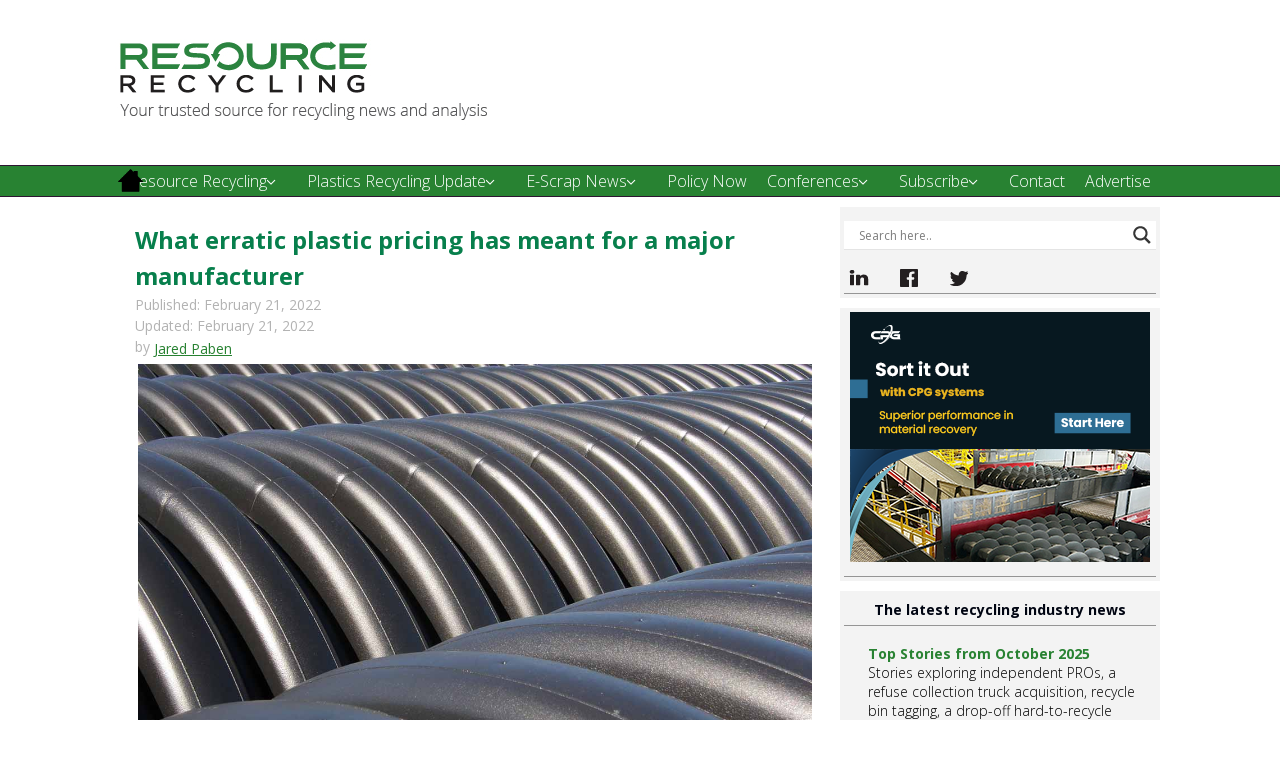

--- FILE ---
content_type: text/html; charset=UTF-8
request_url: https://resource-recycling.com/recycling/2022/02/21/what-erratic-plastic-pricing-has-meant-for-a-major-manufacturer/
body_size: 26879
content:
<!DOCTYPE html>
<!--[if IE 7]>
<html id="ie7" lang="en-US">
<![endif]-->
<!--[if IE 8]>
<html id="ie8" lang="en-US">
<![endif]-->
<!--[if !(IE 6) | !(IE 7) | !(IE 8)  ]><!-->
<html lang="en-US">
<!--<![endif]-->
<head>
<meta charset="UTF-8"/>
<meta name="viewport" content="width=device-width, initial-scale=1">
<!--[if IE 7]>
<style type="text/css" media="screen">
#rwh_vmenu_items  li.rwh_vmenu_items_parent {display:inline;}
</style>
<![endif]-->
<style>
.rwh_comment_text{width :calc(100% - 10px);}
@media only screen and (max-width:991px){
.archive #rwh_page #rwh_content .products li.product:nth-child(1n+1){ float:left;width:calc(100%/1); clear:both !important;}
#rwh_page #rwh_content .products li.product:first-child,#rwh_page #rwh_content .products li.product{float:left;width:calc(100%/1);clear:none;}}
@media only screen and (max-width:767px){
.archive #rwh_page #rwh_content .products li.product:nth-child(1n+1){ float:left;width:calc(100%/1); clear:both !important;}
#rwh_page #rwh_content .products li.product:first-child,#rwh_page #rwh_content .products li.product{float:left;width:calc(100%/1);clear:none;}}
</style>
<script type="text/javascript">
/* <![CDATA[ */
(()=>{var e={};e.g=function(){if("object"==typeof globalThis)return globalThis;try{return this||new Function("return this")()}catch(e){if("object"==typeof window)return window}}(),function({ampUrl:n,isCustomizePreview:t,isAmpDevMode:r,noampQueryVarName:o,noampQueryVarValue:s,disabledStorageKey:i,mobileUserAgents:a,regexRegex:c}){if("undefined"==typeof sessionStorage)return;const d=new RegExp(c);if(!a.some((e=>{const n=e.match(d);return!(!n||!new RegExp(n[1],n[2]).test(navigator.userAgent))||navigator.userAgent.includes(e)})))return;e.g.addEventListener("DOMContentLoaded",(()=>{const e=document.getElementById("amp-mobile-version-switcher");if(!e)return;e.hidden=!1;const n=e.querySelector("a[href]");n&&n.addEventListener("click",(()=>{sessionStorage.removeItem(i)}))}));const g=r&&["paired-browsing-non-amp","paired-browsing-amp"].includes(window.name);if(sessionStorage.getItem(i)||t||g)return;const u=new URL(location.href),m=new URL(n);m.hash=u.hash,u.searchParams.has(o)&&s===u.searchParams.get(o)?sessionStorage.setItem(i,"1"):m.href!==u.href&&(window.stop(),location.replace(m.href))}({"ampUrl":"https:\/\/resource-recycling.com\/recycling\/2022\/02\/21\/what-erratic-plastic-pricing-has-meant-for-a-major-manufacturer\/amp\/","noampQueryVarName":"noamp","noampQueryVarValue":"mobile","disabledStorageKey":"amp_mobile_redirect_disabled","mobileUserAgents":["Mobile","Android","Silk\/","Kindle","BlackBerry","Opera Mini","Opera Mobi"],"regexRegex":"^\\\/((?:.|\\n)+)\\\/([i]*)$","isCustomizePreview":false,"isAmpDevMode":false})})();
/* ]]> */
</script>
<script type="text/javascript">
/* <![CDATA[ */
window.JetpackScriptData = {"site":{"icon":"","title":"Resource Recycling News","host":"unknown","is_wpcom_platform":false}};
/* ]]> */
</script>
<meta name='robots' content='index, follow, max-image-preview:large, max-snippet:-1, max-video-preview:-1' />
	<style>img:is([sizes="auto" i], [sizes^="auto," i]) { contain-intrinsic-size: 3000px 1500px }</style>
	
	<!-- This site is optimized with the Yoast SEO plugin v25.6 - https://yoast.com/wordpress/plugins/seo/ -->
	<title>What erratic plastic pricing has meant for a major manufacturer</title>
	<link rel="canonical" href="https://resource-recycling.com/recycling/2022/02/21/what-erratic-plastic-pricing-has-meant-for-a-major-manufacturer/" />
	<meta property="og:locale" content="en_US" />
	<meta property="og:type" content="article" />
	<meta property="og:title" content="What erratic plastic pricing has meant for a major manufacturer" />
	<meta property="og:description" content="Using recycled plastic is good business for Advanced Drainage Systems, but recent reports and interviews make clear that it’s not always painless.Continue Reading&rarr;" />
	<meta property="og:url" content="https://resource-recycling.com/recycling/2022/02/21/what-erratic-plastic-pricing-has-meant-for-a-major-manufacturer/" />
	<meta property="og:site_name" content="Resource Recycling News" />
	<meta property="article:publisher" content="https://www.facebook.com/ResourceRecycling/" />
	<meta property="article:published_time" content="2022-02-21T18:43:31+00:00" />
	<meta property="article:modified_time" content="2022-02-21T22:50:42+00:00" />
	<meta property="og:image" content="https://resource-recycling.com/plastics/wp-content/uploads/sites/4/2022/02/drainage-pipe-20220215-Chris-Tennant-shutterstock_19908262-web.jpg" />
	<meta name="author" content="Jared Paben" />
	<meta name="twitter:card" content="summary_large_image" />
	<meta name="twitter:creator" content="@rrecycling" />
	<meta name="twitter:site" content="@rrecycling" />
	<meta name="twitter:label1" content="Written by" />
	<meta name="twitter:data1" content="Jared Paben" />
	<meta name="twitter:label2" content="Est. reading time" />
	<meta name="twitter:data2" content="9 minutes" />
	<!-- / Yoast SEO plugin. -->


<link rel='dns-prefetch' href='//www.googletagmanager.com' />
<link rel="alternate" type="application/rss+xml" title="Resource Recycling News &raquo; Feed" href="https://resource-recycling.com/recycling/feed/" />
<link rel="alternate" type="application/rss+xml" title="Resource Recycling News &raquo; Comments Feed" href="https://resource-recycling.com/recycling/comments/feed/" />
		<!-- This site uses the Google Analytics by ExactMetrics plugin v8.7.4 - Using Analytics tracking - https://www.exactmetrics.com/ -->
		<!-- Note: ExactMetrics is not currently configured on this site. The site owner needs to authenticate with Google Analytics in the ExactMetrics settings panel. -->
					<!-- No tracking code set -->
				<!-- / Google Analytics by ExactMetrics -->
		<script type="text/javascript">
/* <![CDATA[ */
window._wpemojiSettings = {"baseUrl":"https:\/\/s.w.org\/images\/core\/emoji\/16.0.1\/72x72\/","ext":".png","svgUrl":"https:\/\/s.w.org\/images\/core\/emoji\/16.0.1\/svg\/","svgExt":".svg","source":{"concatemoji":"https:\/\/resource-recycling.com\/recycling\/wp-includes\/js\/wp-emoji-release.min.js?ver=6.8.2"}};
/*! This file is auto-generated */
!function(s,n){var o,i,e;function c(e){try{var t={supportTests:e,timestamp:(new Date).valueOf()};sessionStorage.setItem(o,JSON.stringify(t))}catch(e){}}function p(e,t,n){e.clearRect(0,0,e.canvas.width,e.canvas.height),e.fillText(t,0,0);var t=new Uint32Array(e.getImageData(0,0,e.canvas.width,e.canvas.height).data),a=(e.clearRect(0,0,e.canvas.width,e.canvas.height),e.fillText(n,0,0),new Uint32Array(e.getImageData(0,0,e.canvas.width,e.canvas.height).data));return t.every(function(e,t){return e===a[t]})}function u(e,t){e.clearRect(0,0,e.canvas.width,e.canvas.height),e.fillText(t,0,0);for(var n=e.getImageData(16,16,1,1),a=0;a<n.data.length;a++)if(0!==n.data[a])return!1;return!0}function f(e,t,n,a){switch(t){case"flag":return n(e,"\ud83c\udff3\ufe0f\u200d\u26a7\ufe0f","\ud83c\udff3\ufe0f\u200b\u26a7\ufe0f")?!1:!n(e,"\ud83c\udde8\ud83c\uddf6","\ud83c\udde8\u200b\ud83c\uddf6")&&!n(e,"\ud83c\udff4\udb40\udc67\udb40\udc62\udb40\udc65\udb40\udc6e\udb40\udc67\udb40\udc7f","\ud83c\udff4\u200b\udb40\udc67\u200b\udb40\udc62\u200b\udb40\udc65\u200b\udb40\udc6e\u200b\udb40\udc67\u200b\udb40\udc7f");case"emoji":return!a(e,"\ud83e\udedf")}return!1}function g(e,t,n,a){var r="undefined"!=typeof WorkerGlobalScope&&self instanceof WorkerGlobalScope?new OffscreenCanvas(300,150):s.createElement("canvas"),o=r.getContext("2d",{willReadFrequently:!0}),i=(o.textBaseline="top",o.font="600 32px Arial",{});return e.forEach(function(e){i[e]=t(o,e,n,a)}),i}function t(e){var t=s.createElement("script");t.src=e,t.defer=!0,s.head.appendChild(t)}"undefined"!=typeof Promise&&(o="wpEmojiSettingsSupports",i=["flag","emoji"],n.supports={everything:!0,everythingExceptFlag:!0},e=new Promise(function(e){s.addEventListener("DOMContentLoaded",e,{once:!0})}),new Promise(function(t){var n=function(){try{var e=JSON.parse(sessionStorage.getItem(o));if("object"==typeof e&&"number"==typeof e.timestamp&&(new Date).valueOf()<e.timestamp+604800&&"object"==typeof e.supportTests)return e.supportTests}catch(e){}return null}();if(!n){if("undefined"!=typeof Worker&&"undefined"!=typeof OffscreenCanvas&&"undefined"!=typeof URL&&URL.createObjectURL&&"undefined"!=typeof Blob)try{var e="postMessage("+g.toString()+"("+[JSON.stringify(i),f.toString(),p.toString(),u.toString()].join(",")+"));",a=new Blob([e],{type:"text/javascript"}),r=new Worker(URL.createObjectURL(a),{name:"wpTestEmojiSupports"});return void(r.onmessage=function(e){c(n=e.data),r.terminate(),t(n)})}catch(e){}c(n=g(i,f,p,u))}t(n)}).then(function(e){for(var t in e)n.supports[t]=e[t],n.supports.everything=n.supports.everything&&n.supports[t],"flag"!==t&&(n.supports.everythingExceptFlag=n.supports.everythingExceptFlag&&n.supports[t]);n.supports.everythingExceptFlag=n.supports.everythingExceptFlag&&!n.supports.flag,n.DOMReady=!1,n.readyCallback=function(){n.DOMReady=!0}}).then(function(){return e}).then(function(){var e;n.supports.everything||(n.readyCallback(),(e=n.source||{}).concatemoji?t(e.concatemoji):e.wpemoji&&e.twemoji&&(t(e.twemoji),t(e.wpemoji)))}))}((window,document),window._wpemojiSettings);
/* ]]> */
</script>
<style id='wp-emoji-styles-inline-css' type='text/css'>

	img.wp-smiley, img.emoji {
		display: inline !important;
		border: none !important;
		box-shadow: none !important;
		height: 1em !important;
		width: 1em !important;
		margin: 0 0.07em !important;
		vertical-align: -0.1em !important;
		background: none !important;
		padding: 0 !important;
	}
</style>
<link rel='stylesheet' id='wp-block-library-css' href='https://resource-recycling.com/recycling/wp-includes/css/dist/block-library/style.min.css?ver=6.8.2' type='text/css' media='all' />
<style id='classic-theme-styles-inline-css' type='text/css'>
/*! This file is auto-generated */
.wp-block-button__link{color:#fff;background-color:#32373c;border-radius:9999px;box-shadow:none;text-decoration:none;padding:calc(.667em + 2px) calc(1.333em + 2px);font-size:1.125em}.wp-block-file__button{background:#32373c;color:#fff;text-decoration:none}
</style>
<link rel='stylesheet' id='mpp_gutenberg-css' href='https://resource-recycling.com/recycling/wp-content/plugins/metronet-profile-picture/dist/blocks.style.build.css?ver=2.6.3' type='text/css' media='all' />
<style id='global-styles-inline-css' type='text/css'>
:root{--wp--preset--aspect-ratio--square: 1;--wp--preset--aspect-ratio--4-3: 4/3;--wp--preset--aspect-ratio--3-4: 3/4;--wp--preset--aspect-ratio--3-2: 3/2;--wp--preset--aspect-ratio--2-3: 2/3;--wp--preset--aspect-ratio--16-9: 16/9;--wp--preset--aspect-ratio--9-16: 9/16;--wp--preset--color--black: #000000;--wp--preset--color--cyan-bluish-gray: #abb8c3;--wp--preset--color--white: #ffffff;--wp--preset--color--pale-pink: #f78da7;--wp--preset--color--vivid-red: #cf2e2e;--wp--preset--color--luminous-vivid-orange: #ff6900;--wp--preset--color--luminous-vivid-amber: #fcb900;--wp--preset--color--light-green-cyan: #7bdcb5;--wp--preset--color--vivid-green-cyan: #00d084;--wp--preset--color--pale-cyan-blue: #8ed1fc;--wp--preset--color--vivid-cyan-blue: #0693e3;--wp--preset--color--vivid-purple: #9b51e0;--wp--preset--gradient--vivid-cyan-blue-to-vivid-purple: linear-gradient(135deg,rgba(6,147,227,1) 0%,rgb(155,81,224) 100%);--wp--preset--gradient--light-green-cyan-to-vivid-green-cyan: linear-gradient(135deg,rgb(122,220,180) 0%,rgb(0,208,130) 100%);--wp--preset--gradient--luminous-vivid-amber-to-luminous-vivid-orange: linear-gradient(135deg,rgba(252,185,0,1) 0%,rgba(255,105,0,1) 100%);--wp--preset--gradient--luminous-vivid-orange-to-vivid-red: linear-gradient(135deg,rgba(255,105,0,1) 0%,rgb(207,46,46) 100%);--wp--preset--gradient--very-light-gray-to-cyan-bluish-gray: linear-gradient(135deg,rgb(238,238,238) 0%,rgb(169,184,195) 100%);--wp--preset--gradient--cool-to-warm-spectrum: linear-gradient(135deg,rgb(74,234,220) 0%,rgb(151,120,209) 20%,rgb(207,42,186) 40%,rgb(238,44,130) 60%,rgb(251,105,98) 80%,rgb(254,248,76) 100%);--wp--preset--gradient--blush-light-purple: linear-gradient(135deg,rgb(255,206,236) 0%,rgb(152,150,240) 100%);--wp--preset--gradient--blush-bordeaux: linear-gradient(135deg,rgb(254,205,165) 0%,rgb(254,45,45) 50%,rgb(107,0,62) 100%);--wp--preset--gradient--luminous-dusk: linear-gradient(135deg,rgb(255,203,112) 0%,rgb(199,81,192) 50%,rgb(65,88,208) 100%);--wp--preset--gradient--pale-ocean: linear-gradient(135deg,rgb(255,245,203) 0%,rgb(182,227,212) 50%,rgb(51,167,181) 100%);--wp--preset--gradient--electric-grass: linear-gradient(135deg,rgb(202,248,128) 0%,rgb(113,206,126) 100%);--wp--preset--gradient--midnight: linear-gradient(135deg,rgb(2,3,129) 0%,rgb(40,116,252) 100%);--wp--preset--font-size--small: 13px;--wp--preset--font-size--medium: 20px;--wp--preset--font-size--large: 36px;--wp--preset--font-size--x-large: 42px;--wp--preset--spacing--20: 0.44rem;--wp--preset--spacing--30: 0.67rem;--wp--preset--spacing--40: 1rem;--wp--preset--spacing--50: 1.5rem;--wp--preset--spacing--60: 2.25rem;--wp--preset--spacing--70: 3.38rem;--wp--preset--spacing--80: 5.06rem;--wp--preset--shadow--natural: 6px 6px 9px rgba(0, 0, 0, 0.2);--wp--preset--shadow--deep: 12px 12px 50px rgba(0, 0, 0, 0.4);--wp--preset--shadow--sharp: 6px 6px 0px rgba(0, 0, 0, 0.2);--wp--preset--shadow--outlined: 6px 6px 0px -3px rgba(255, 255, 255, 1), 6px 6px rgba(0, 0, 0, 1);--wp--preset--shadow--crisp: 6px 6px 0px rgba(0, 0, 0, 1);}:where(.is-layout-flex){gap: 0.5em;}:where(.is-layout-grid){gap: 0.5em;}body .is-layout-flex{display: flex;}.is-layout-flex{flex-wrap: wrap;align-items: center;}.is-layout-flex > :is(*, div){margin: 0;}body .is-layout-grid{display: grid;}.is-layout-grid > :is(*, div){margin: 0;}:where(.wp-block-columns.is-layout-flex){gap: 2em;}:where(.wp-block-columns.is-layout-grid){gap: 2em;}:where(.wp-block-post-template.is-layout-flex){gap: 1.25em;}:where(.wp-block-post-template.is-layout-grid){gap: 1.25em;}.has-black-color{color: var(--wp--preset--color--black) !important;}.has-cyan-bluish-gray-color{color: var(--wp--preset--color--cyan-bluish-gray) !important;}.has-white-color{color: var(--wp--preset--color--white) !important;}.has-pale-pink-color{color: var(--wp--preset--color--pale-pink) !important;}.has-vivid-red-color{color: var(--wp--preset--color--vivid-red) !important;}.has-luminous-vivid-orange-color{color: var(--wp--preset--color--luminous-vivid-orange) !important;}.has-luminous-vivid-amber-color{color: var(--wp--preset--color--luminous-vivid-amber) !important;}.has-light-green-cyan-color{color: var(--wp--preset--color--light-green-cyan) !important;}.has-vivid-green-cyan-color{color: var(--wp--preset--color--vivid-green-cyan) !important;}.has-pale-cyan-blue-color{color: var(--wp--preset--color--pale-cyan-blue) !important;}.has-vivid-cyan-blue-color{color: var(--wp--preset--color--vivid-cyan-blue) !important;}.has-vivid-purple-color{color: var(--wp--preset--color--vivid-purple) !important;}.has-black-background-color{background-color: var(--wp--preset--color--black) !important;}.has-cyan-bluish-gray-background-color{background-color: var(--wp--preset--color--cyan-bluish-gray) !important;}.has-white-background-color{background-color: var(--wp--preset--color--white) !important;}.has-pale-pink-background-color{background-color: var(--wp--preset--color--pale-pink) !important;}.has-vivid-red-background-color{background-color: var(--wp--preset--color--vivid-red) !important;}.has-luminous-vivid-orange-background-color{background-color: var(--wp--preset--color--luminous-vivid-orange) !important;}.has-luminous-vivid-amber-background-color{background-color: var(--wp--preset--color--luminous-vivid-amber) !important;}.has-light-green-cyan-background-color{background-color: var(--wp--preset--color--light-green-cyan) !important;}.has-vivid-green-cyan-background-color{background-color: var(--wp--preset--color--vivid-green-cyan) !important;}.has-pale-cyan-blue-background-color{background-color: var(--wp--preset--color--pale-cyan-blue) !important;}.has-vivid-cyan-blue-background-color{background-color: var(--wp--preset--color--vivid-cyan-blue) !important;}.has-vivid-purple-background-color{background-color: var(--wp--preset--color--vivid-purple) !important;}.has-black-border-color{border-color: var(--wp--preset--color--black) !important;}.has-cyan-bluish-gray-border-color{border-color: var(--wp--preset--color--cyan-bluish-gray) !important;}.has-white-border-color{border-color: var(--wp--preset--color--white) !important;}.has-pale-pink-border-color{border-color: var(--wp--preset--color--pale-pink) !important;}.has-vivid-red-border-color{border-color: var(--wp--preset--color--vivid-red) !important;}.has-luminous-vivid-orange-border-color{border-color: var(--wp--preset--color--luminous-vivid-orange) !important;}.has-luminous-vivid-amber-border-color{border-color: var(--wp--preset--color--luminous-vivid-amber) !important;}.has-light-green-cyan-border-color{border-color: var(--wp--preset--color--light-green-cyan) !important;}.has-vivid-green-cyan-border-color{border-color: var(--wp--preset--color--vivid-green-cyan) !important;}.has-pale-cyan-blue-border-color{border-color: var(--wp--preset--color--pale-cyan-blue) !important;}.has-vivid-cyan-blue-border-color{border-color: var(--wp--preset--color--vivid-cyan-blue) !important;}.has-vivid-purple-border-color{border-color: var(--wp--preset--color--vivid-purple) !important;}.has-vivid-cyan-blue-to-vivid-purple-gradient-background{background: var(--wp--preset--gradient--vivid-cyan-blue-to-vivid-purple) !important;}.has-light-green-cyan-to-vivid-green-cyan-gradient-background{background: var(--wp--preset--gradient--light-green-cyan-to-vivid-green-cyan) !important;}.has-luminous-vivid-amber-to-luminous-vivid-orange-gradient-background{background: var(--wp--preset--gradient--luminous-vivid-amber-to-luminous-vivid-orange) !important;}.has-luminous-vivid-orange-to-vivid-red-gradient-background{background: var(--wp--preset--gradient--luminous-vivid-orange-to-vivid-red) !important;}.has-very-light-gray-to-cyan-bluish-gray-gradient-background{background: var(--wp--preset--gradient--very-light-gray-to-cyan-bluish-gray) !important;}.has-cool-to-warm-spectrum-gradient-background{background: var(--wp--preset--gradient--cool-to-warm-spectrum) !important;}.has-blush-light-purple-gradient-background{background: var(--wp--preset--gradient--blush-light-purple) !important;}.has-blush-bordeaux-gradient-background{background: var(--wp--preset--gradient--blush-bordeaux) !important;}.has-luminous-dusk-gradient-background{background: var(--wp--preset--gradient--luminous-dusk) !important;}.has-pale-ocean-gradient-background{background: var(--wp--preset--gradient--pale-ocean) !important;}.has-electric-grass-gradient-background{background: var(--wp--preset--gradient--electric-grass) !important;}.has-midnight-gradient-background{background: var(--wp--preset--gradient--midnight) !important;}.has-small-font-size{font-size: var(--wp--preset--font-size--small) !important;}.has-medium-font-size{font-size: var(--wp--preset--font-size--medium) !important;}.has-large-font-size{font-size: var(--wp--preset--font-size--large) !important;}.has-x-large-font-size{font-size: var(--wp--preset--font-size--x-large) !important;}
:where(.wp-block-post-template.is-layout-flex){gap: 1.25em;}:where(.wp-block-post-template.is-layout-grid){gap: 1.25em;}
:where(.wp-block-columns.is-layout-flex){gap: 2em;}:where(.wp-block-columns.is-layout-grid){gap: 2em;}
:root :where(.wp-block-pullquote){font-size: 1.5em;line-height: 1.6;}
</style>
<!--[if if lte IE 8]>
<link rel='stylesheet' id='menuie-css' href='https://resource-recycling.com/recycling/wp-content/themes/158rrnews-2021/menuie.css?ver=6.8.2' type='text/css' media='all' />
<![endif]-->
<!--[if if lte IE 8]>
<link rel='stylesheet' id='vmenuie-css' href='https://resource-recycling.com/recycling/wp-content/themes/158rrnews-2021/vmenuie.css?ver=6.8.2' type='text/css' media='all' />
<![endif]-->
<link rel='stylesheet' id='bootstrap-css' href='https://resource-recycling.com/recycling/wp-content/themes/158rrnews-2021/css/bootstrap.css?ver=6.8.2' type='text/css' media='all' />
<link rel='stylesheet' id='style-css' href='https://resource-recycling.com/recycling/wp-content/themes/158rrnews-2021/style.css?ver=6.8.2' type='text/css' media='all' />
<link rel='stylesheet' id='wpdreams-asl-basic-css' href='https://resource-recycling.com/recycling/wp-content/plugins/ajax-search-lite/css/style.basic.css?ver=4.13.1' type='text/css' media='all' />
<link rel='stylesheet' id='wpdreams-asl-instance-css' href='https://resource-recycling.com/recycling/wp-content/plugins/ajax-search-lite/css/style-underline.css?ver=4.13.1' type='text/css' media='all' />
<link rel='stylesheet' id='upw_theme_standard-css' href='https://resource-recycling.com/recycling/wp-content/plugins/ultimate-posts-widget/css/upw-theme-standard.min.css?ver=6.8.2' type='text/css' media='all' />
<link rel='stylesheet' id='js_composer_front-css' href='https://resource-recycling.com/recycling/wp-content/plugins/js_composer/assets/css/js_composer.min.css?ver=7.2' type='text/css' media='all' />
<link rel='stylesheet' id='bsf-Defaults-css' href='https://resource-recycling.com/recycling/wp-content/uploads/sites/3/smile_fonts/Defaults/Defaults.css?ver=3.21.1' type='text/css' media='all' />
<script type="text/javascript" src="https://resource-recycling.com/recycling/wp-includes/js/jquery/jquery.min.js?ver=3.7.1" id="jquery-core-js"></script>
<script type="text/javascript" src="https://resource-recycling.com/recycling/wp-includes/js/jquery/jquery-migrate.min.js?ver=3.4.1" id="jquery-migrate-js"></script>

<!-- Google tag (gtag.js) snippet added by Site Kit -->
<!-- Google Analytics snippet added by Site Kit -->
<script type="text/javascript" src="https://www.googletagmanager.com/gtag/js?id=G-CP9XMQ95H7" id="google_gtagjs-js" async></script>
<script type="text/javascript" id="google_gtagjs-js-after">
/* <![CDATA[ */
window.dataLayer = window.dataLayer || [];function gtag(){dataLayer.push(arguments);}
gtag("set","linker",{"domains":["resource-recycling.com"]});
gtag("js", new Date());
gtag("set", "developer_id.dZTNiMT", true);
gtag("config", "G-CP9XMQ95H7");
/* ]]> */
</script>
<script></script><link rel="https://api.w.org/" href="https://resource-recycling.com/recycling/wp-json/" /><link rel="alternate" title="JSON" type="application/json" href="https://resource-recycling.com/recycling/wp-json/wp/v2/posts/22172" /><link rel="EditURI" type="application/rsd+xml" title="RSD" href="https://resource-recycling.com/recycling/xmlrpc.php?rsd" />
<link rel='shortlink' href='https://resource-recycling.com/recycling/?p=22172' />
<link rel="alternate" title="oEmbed (JSON)" type="application/json+oembed" href="https://resource-recycling.com/recycling/wp-json/oembed/1.0/embed?url=https%3A%2F%2Fresource-recycling.com%2Frecycling%2F2022%2F02%2F21%2Fwhat-erratic-plastic-pricing-has-meant-for-a-major-manufacturer%2F" />
<link rel="alternate" title="oEmbed (XML)" type="text/xml+oembed" href="https://resource-recycling.com/recycling/wp-json/oembed/1.0/embed?url=https%3A%2F%2Fresource-recycling.com%2Frecycling%2F2022%2F02%2F21%2Fwhat-erratic-plastic-pricing-has-meant-for-a-major-manufacturer%2F&#038;format=xml" />
<meta name="generator" content="Site Kit by Google 1.158.0" />

<!-- This site is optimized with the Schema plugin v1.7.9.6 - https://schema.press -->
<script type="application/ld+json">{"@context":"https:\/\/schema.org\/","@type":"NewsArticle","mainEntityOfPage":{"@type":"WebPage","@id":"https:\/\/resource-recycling.com\/recycling\/2022\/02\/21\/what-erratic-plastic-pricing-has-meant-for-a-major-manufacturer\/"},"url":"https:\/\/resource-recycling.com\/recycling\/2022\/02\/21\/what-erratic-plastic-pricing-has-meant-for-a-major-manufacturer\/","headline":"What erratic plastic pricing has meant for a major manufacturer","datePublished":"2022-02-21T10:43:31-08:00","dateModified":"2022-02-21T14:50:42-08:00","publisher":{"@type":"Organization","@id":"https:\/\/resource-recycling.com\/recycling\/#organization","name":"Resource Recycling","logo":{"@type":"ImageObject","url":"https:\/\/resource-recycling.com\/recycling\/wp-content\/themes\/rrtt140rrNews\/logo.png","width":600,"height":60}},"image":{"@type":"ImageObject","url":"https:\/\/resource-recycling.com\/plastics\/wp-content\/uploads\/sites\/4\/2022\/02\/drainage-pipe-20220215-Chris-Tennant-shutterstock_19908262-web.jpg","width":"1200","height":"800"},"articleSection":"News","description":"Using recycled plastic is good business for Advanced Drainage Systems, but recent reports and interviews make clear that it’s not always painless.","author":{"@type":"Person","name":"Jared Paben","url":"https:\/\/resource-recycling.com\/recycling\/author\/jared-paben\/","description":" Associate Editor Jared Paben has worked for Resource Recycling since December 2014. Most of his earlier career was spent as a reporter for the daily newspaper in Bellingham, Wash., but he also has experience working for the Oregon volunteerism commission and for Oregon nonprofits serving low-income populations. He can be contacted at jared@resource-recycling.com.","image":{"@type":"ImageObject","url":"https:\/\/resource-recycling.com\/recycling\/wp-content\/uploads\/sites\/3\/2021\/11\/Jared_Paben_Headshot-websquare-96x96.jpg","height":96,"width":96}}}</script>

<style>
		#category-posts-2-internal ul {padding: 0;}
#category-posts-2-internal .cat-post-item img {max-width: initial; max-height: initial; margin: initial;}
#category-posts-2-internal .cat-post-author {margin-bottom: 0;}
#category-posts-2-internal .cat-post-thumbnail {margin: 5px 10px 5px 0;}
#category-posts-2-internal .cat-post-item:before {content: ""; clear: both;}
#category-posts-2-internal .cat-post-excerpt-more {display: inline-block;}
#category-posts-2-internal .cat-post-item {list-style: none; margin: 3px 0 10px; padding: 3px 0;}
#category-posts-2-internal .cat-post-current .cat-post-title {font-weight: bold; text-transform: uppercase;}
#category-posts-2-internal [class*=cat-post-tax] {font-size: 0.85em;}
#category-posts-2-internal [class*=cat-post-tax] * {display:inline-block;}
#category-posts-2-internal .cat-post-item:after {content: ""; display: table;	clear: both;}
#category-posts-2-internal .cat-post-item .cat-post-title {overflow: hidden;text-overflow: ellipsis;white-space: initial;display: -webkit-box;-webkit-line-clamp: 2;-webkit-box-orient: vertical;padding-bottom: 0 !important;}
#category-posts-2-internal .cpwp-wrap-text p {display: inline;}
#category-posts-2-internal .cat-post-item .cpwp-wrap-text {overflow: hidden;text-overflow: ellipsis;white-space: initial;display: -webkit-box;-webkit-line-clamp: 0;-webkit-box-orient: vertical;padding-bottom: 0 !important;}
#category-posts-2-internal p.cpwp-excerpt-text {min-width: 120px;}
#category-posts-2-internal .cat-post-item:after {content: ""; display: table;	clear: both;}
#category-posts-2-internal .cat-post-thumbnail {display:block; float:left; margin:5px 10px 5px 0;}
#category-posts-2-internal .cat-post-crop {overflow:hidden;display:block;}
#category-posts-2-internal p {margin:5px 0 0 0}
#category-posts-2-internal li > div {margin:5px 0 0 0; clear:both;}
#category-posts-2-internal .dashicons {vertical-align:middle;}
</style>
		<style type="text/css">
			.wpsdc-drop-cap {
				float : left;				
				padding : 0.25em 0.05em 0.25em 0;				
				font-size : 5em;
				line-height : 0.4em;}
		</style><link rel="alternate" type="text/html" media="only screen and (max-width: 640px)" href="https://resource-recycling.com/recycling/2022/02/21/what-erratic-plastic-pricing-has-meant-for-a-major-manufacturer/amp/">		<script>
			document.documentElement.className = document.documentElement.className.replace('no-js', 'js');
		</script>
				<style>
			.no-js img.lazyload {
				display: none;
			}

			figure.wp-block-image img.lazyloading {
				min-width: 150px;
			}

			.lazyload,
			.lazyloading {
				--smush-placeholder-width: 100px;
				--smush-placeholder-aspect-ratio: 1/1;
				width: var(--smush-placeholder-width) !important;
				aspect-ratio: var(--smush-placeholder-aspect-ratio) !important;
			}

						.lazyload, .lazyloading {
				opacity: 0;
			}

			.lazyloaded {
				opacity: 1;
				transition: opacity 400ms;
				transition-delay: 0ms;
			}

					</style>
		<style> @media only screen and (min-width:1024px) { .rwh_header_logo img{width:381px !important;height:87px !important;}}</style><style type="text/css">.postcontent img, img.alignleft, img.alignright { border-radius: 0; border: solid transparent; border-top-width: medium; border-right-width: medium; border-bottom-width: medium; border-left-width: medium; border-width: 0; border-bottom-color:white box-shadow: none; margin: 0 0px 0px; } p { margin-top: 0em ; margin-bottom: 1em ; } .wp-caption { background: #fff; border: 0px solid #fff; max-width: 100%; padding: px 0px 0px; text-align: center; } .postcontent p { font-size: 14px; font-family: "Open Sans","Arial"; font-weight: 400; font-style: normal; margin-top: 10px; margin-bottom: 10px; color: #333; text-shadow: none; text-align: left; text-decoration: none; background-color: transparent; background: rgba(255,255,255,0); background-clip: border-box; background-clip: padding-box; } .rwh_block_content, .rwh_block_content th, .rwh_block_content td, #rwh_sidebar_right #newsletter_block_left .block_content, #rwh_sidebar_left #newsletter_block_left .block_content, .rwh_block #poll-answers li, #rwh_sidebar_left .rwh_block_content p, #rwh_sidebar_right .rwh_block_content p, ol.mini-products-list div.product-details span, #rwh_sidebar_left .subtotal span, #rwh_sidebar_left .amount, .rwh_block_content .label { background-color: transparent; background: rgba(255,255,255,0); background-clip: border-box; background-clip: padding-box; border-radius: 0 0 0 0; border: solid rgba(211,211,211,1); border-top-width: medium; border-right-width: medium; border-bottom-width: medium; border-left-width: medium; border-width: 0 0 0 0; box-shadow: none; font-size: 14px; font-family: "Open Sans","Arial"; font-weight: 300; font-style: normal; color: #000; text-shadow: none; text-align: left; text-decoration: none; } #rwh_content ul:not(.pagination):not(.button-group ul.add-to-links):not(.rwh_prodes_Tab_Title):not(.wc_payment_methods):not(.products):not(.products ul.rwh_article), .blog #rwh_content ul:not(.pagination), .editor-styles-wrapper ul, body.wp-admin:not(.rwh_ecommerce) ul { text-indent: 0; margin-left: 30px; } #rwh_content blockquote p { font-size: 16px; font-family: "Open Sans","Arial"; font-weight: 400; font-style: normal; color: #FFFFFF; text-shadow: none; text-align: left; text-decoration: none; background-color: #288232; background-clip: padding-box; margin-top: 0px; margin-left: 0px; margin-right: 0px; margin-bottom: 0px; padding-top: 15px; padding-left: 20px; padding-right: 15px; padding-bottom: 20px; border-radius: 0px 0px 0px 0px; border: solid transparent; border: solid rgba(255,255,255,0); border-width: 0px 0px 0px 0px; box-shadow: none; }</style><meta name="google-site-verification" content="ECfeo1Hwm-A6Kdkwqycw9-KqtoOCNW-DVZCSnGHWk8I">				<link rel="preconnect" href="https://fonts.gstatic.com" crossorigin />
				<link rel="preload" as="style" href="//fonts.googleapis.com/css?family=Open+Sans&display=swap" />
				<link rel="stylesheet" href="//fonts.googleapis.com/css?family=Open+Sans&display=swap" media="all" />
				<!-- All in one Favicon 4.8 --><link rel="icon" href="https://resource-recycling.com/recycling/wp-content/uploads/sites/3/2016/11/rr-favicon.gif" type="image/gif"/>
<link rel="icon" href="https://resource-recycling.com/recycling/wp-content/uploads/sites/3/2016/11/rr-favicon.png" type="image/png"/>
<meta name="generator" content="Powered by WPBakery Page Builder - drag and drop page builder for WordPress."/>
<link rel="stylesheet" href="https://olytics.omeda.com/olytics/css/v3/p/olytics.css" /><script type="text/javascript">olytics.fire({behaviorId : '3893D1345578A0C',category : 'News',tag:'markets,plastics'});</script><script>window.olytics||(window.olytics=[]),window.olytics.methods=["fire","confirm"],window.olytics.factory=function(i){return function(){var t=Array.prototype.slice.call(arguments);return t.unshift(i),window.olytics.push(t),window.olytics}};for(var i=0;i<window.olytics.methods.length;i++){var method=window.olytics.methods[i];window.olytics[method]=window.olytics.factory(method)}olytics.load=function(i){if(!document.getElementById("olyticsImport")){window.a=window.olytics;var t=document.createElement("script");t.async=!0,t.id="olyticsImport",t.type="text/javascript";var o="";void 0!==i&&void 0!==i.oid&&(o=i.oid),t.setAttribute("data-oid",o),t.src="https://olytics.omeda.com/olytics/js/v3/p/olytics.min.js",t.addEventListener("load",function(t){for(olytics.initialize({Olytics:i});window.a.length>0;){var o=window.a.shift(),s=o.shift();olytics[s]&&olytics[s].apply(olytics,o)}},!1);var s=document.getElementsByTagName("script")[0];s.parentNode.insertBefore(t,s)}},olytics.load({oid:"4181aed2a96a426498605c2eae204a8e"});</script><link rel="amphtml" href="https://resource-recycling.com/recycling/2022/02/21/what-erratic-plastic-pricing-has-meant-for-a-major-manufacturer/amp/"><style>#amp-mobile-version-switcher{left:0;position:absolute;width:100%;z-index:100}#amp-mobile-version-switcher>a{background-color:#444;border:0;color:#eaeaea;display:block;font-family:-apple-system,BlinkMacSystemFont,Segoe UI,Roboto,Oxygen-Sans,Ubuntu,Cantarell,Helvetica Neue,sans-serif;font-size:16px;font-weight:600;padding:15px 0;text-align:center;-webkit-text-decoration:none;text-decoration:none}#amp-mobile-version-switcher>a:active,#amp-mobile-version-switcher>a:focus,#amp-mobile-version-switcher>a:hover{-webkit-text-decoration:underline;text-decoration:underline}</style>			            <style>
				            
					div[id*='ajaxsearchlitesettings'].searchsettings .asl_option_inner label {
						font-size: 0px !important;
						color: rgba(0, 0, 0, 0);
					}
					div[id*='ajaxsearchlitesettings'].searchsettings .asl_option_inner label:after {
						font-size: 11px !important;
						position: absolute;
						top: 0;
						left: 0;
						z-index: 1;
					}
					.asl_w_container {
						width: 100%;
						margin: 0px 0px 0px 0px;
						min-width: 200px;
					}
					div[id*='ajaxsearchlite'].asl_m {
						width: 100%;
					}
					div[id*='ajaxsearchliteres'].wpdreams_asl_results div.resdrg span.highlighted {
						font-weight: bold;
						color: rgba(217, 49, 43, 1);
						background-color: rgba(238, 238, 238, 1);
					}
					div[id*='ajaxsearchliteres'].wpdreams_asl_results .results img.asl_image {
						width: 70px;
						height: 70px;
						object-fit: cover;
					}
					div[id*='ajaxsearchlite'].asl_r .results {
						max-height: none;
					}
					div[id*='ajaxsearchlite'].asl_r {
						position: absolute;
					}
				
							.asl_w, .asl_w * {font-family:inherit !important;}
							.asl_m input[type=search]::placeholder{font-family:inherit !important;}
							.asl_m input[type=search]::-webkit-input-placeholder{font-family:inherit !important;}
							.asl_m input[type=search]::-moz-placeholder{font-family:inherit !important;}
							.asl_m input[type=search]:-ms-input-placeholder{font-family:inherit !important;}
						
						div.asl_r.asl_w.vertical .results .item::after {
							display: block;
							position: absolute;
							bottom: 0;
							content: '';
							height: 1px;
							width: 100%;
							background: #D8D8D8;
						}
						div.asl_r.asl_w.vertical .results .item.asl_last_item::after {
							display: none;
						}
								            </style>
			            		<style type="text/css" id="wp-custom-css">
			.postcontent img, img.alignleft, img.alignright {
    border-radius: 0;
    border: solid transparent;
        border-top-width: medium;
        border-right-width: medium;
        border-bottom-width: medium;
        border-left-width: medium;
    border-width: 0;
	border-bottom-color:white
    box-shadow: none;
    margin: 0 0px 0px;
}
p {
  margin-top: 0em ;
  margin-bottom: 1em ;
} 
.wp-caption {
    background: #fff;
    border: 0px solid #fff;
    max-width: 100%;
    padding: px 0px 0px;
    text-align: center;
}

.postcontent p {
    font-size: 14px;
    font-family: "Open Sans","Arial";
    font-weight: 400;
    font-style: normal;
    margin-top: 10px;
    margin-bottom: 10px;
    color: #333;
    text-shadow: none;
    text-align: left;
    text-decoration: none;
    background-color: transparent;
    background: rgba(255,255,255,0);
        background-clip: border-box;
    background-clip: padding-box;
}

.rwh_block_content, .rwh_block_content th, .rwh_block_content td, #rwh_sidebar_right #newsletter_block_left .block_content, #rwh_sidebar_left #newsletter_block_left .block_content, .rwh_block #poll-answers li, #rwh_sidebar_left .rwh_block_content p, #rwh_sidebar_right .rwh_block_content p, ol.mini-products-list div.product-details span, #rwh_sidebar_left .subtotal span, #rwh_sidebar_left .amount, .rwh_block_content .label {
    background-color: transparent;
    background: rgba(255,255,255,0);
        background-clip: border-box;
    background-clip: padding-box;
    border-radius: 0 0 0 0;
    border: solid rgba(211,211,211,1);
        border-top-width: medium;
        border-right-width: medium;
        border-bottom-width: medium;
        border-left-width: medium;
    border-width: 0 0 0 0;
    box-shadow: none;
    font-size: 14px;
    font-family: "Open Sans","Arial";
    font-weight: 300;
    font-style: normal;
    color: #000;
    text-shadow: none;
    text-align: left;
    text-decoration: none;
}
#rwh_content ul:not(.pagination):not(.button-group ul.add-to-links):not(.rwh_prodes_Tab_Title):not(.wc_payment_methods):not(.products):not(.products ul.rwh_article), .blog #rwh_content ul:not(.pagination), .editor-styles-wrapper ul, body.wp-admin:not(.rwh_ecommerce) ul {
    text-indent: 0;
    margin-left: 30px;
}

#rwh_content blockquote p {
    font-size: 16px;
    font-family: "Open Sans","Arial";
    font-weight: 400;
    font-style: normal;
    color: #FFFFFF;
    text-shadow: none;
    text-align: left;
    text-decoration: none;
    background-color: #288232;
    background-clip: padding-box;
    margin-top: 0px;
    margin-left: 0px;
    margin-right: 0px;
    margin-bottom: 0px;
    padding-top: 15px;
    padding-left: 20px;
    padding-right: 15px;
    padding-bottom: 20px;
    border-radius: 0px 0px 0px 0px;
    border: solid transparent;
    border: solid rgba(255,255,255,0);
    border-width: 0px 0px 0px 0px;
    box-shadow: none;
}
		</style>
		<style type="text/css" data-type="vc_shortcodes-custom-css">.vc_custom_1563897978489{margin-top: 0px !important;margin-bottom: 0px !important;padding-top: 0px !important;padding-bottom: 0px !important;}.vc_custom_1563898579990{margin-top: 0px !important;margin-bottom: 0px !important;padding-top: 0px !important;padding-bottom: 0px !important;}.vc_custom_1563897978489{margin-top: 0px !important;margin-bottom: 0px !important;padding-top: 0px !important;padding-bottom: 0px !important;}.vc_custom_1645483774067{margin-top: 0px !important;margin-bottom: 0px !important;padding-top: 0px !important;padding-bottom: 0px !important;}.vc_custom_1563898373817{margin-top: 0px !important;margin-bottom: 0px !important;padding-top: 0px !important;padding-bottom: 0px !important;}.vc_custom_1563898715345{margin-top: 5px !important;margin-bottom: 0px !important;border-top-width: 5px !important;border-bottom-width: 5px !important;padding-top: 0px !important;padding-bottom: 0px !important;border-top-color: #288232 !important;border-top-style: solid !important;border-bottom-color: #288232 !important;border-bottom-style: solid !important;border-radius: 10px !important;}.vc_custom_1645483766462{margin-top: 0px !important;margin-bottom: 0px !important;padding-top: 0px !important;padding-bottom: 0px !important;}.vc_custom_1644255463276{margin-top: 5px !important;margin-bottom: 5px !important;padding-bottom: 0px !important;}.vc_custom_1645483725196{margin-top: 5px !important;margin-bottom: 5px !important;padding-top: 0px !important;padding-bottom: 0px !important;}.vc_custom_1563898536563{margin-top: 0px !important;margin-bottom: 0px !important;padding-top: 0px !important;padding-bottom: 0px !important;}.vc_custom_1645483688009{margin-top: 0px !important;margin-bottom: 0px !important;padding-top: 0px !important;padding-bottom: 0px !important;}</style><noscript><style> .wpb_animate_when_almost_visible { opacity: 1; }</style></noscript></head>
<body data-rsssl=1 class="wp-singular post-template-default single single-post postid-22172 single-format-standard wp-custom-logo wp-theme-158rrnews-2021 blog-wp metaslider-plugin singular wpb-js-composer js-comp-ver-7.2 vc_responsive"> 
 
<div class="totopshow">
<a href="#" class="back-to-top">
<img alt="Back to Top" data-src="https://resource-recycling.com/recycling/wp-content/themes/158rrnews-2021/images/gototop0.png" src="[data-uri]" class="lazyload">
</a>
</div>
<div class="margin_collapsetop"></div>
<div class="rwh_banner_header">
</div>
<div class="remove_collapsing_margins"></div>
<header id="rwh_header" >
<div class="margin_collapsetop"></div>
<div id="rwh_header_inner" >
<div class="rwh_header_element_alignment container">
<div class="rwh_images_container">
</div>
</div>
<div class="rwh_images_container">
<div class="rwh_header_logo">
<a class="logo" href="https://www.resource-recycling.com/recycling" target="">
<img data-src="https://resource-recycling.com/recycling/wp-content/uploads/sites/3/2021/03/logo.png"alt="logo" src="[data-uri]" class="lazyload" style="--smush-placeholder-width: 381px; --smush-placeholder-aspect-ratio: 381/87;" /></a></div>
</div>
</div>
</header>
<div class="rwh_banner_header">
</div><div class="rwh_banner_menu">
</div>
<div class="remove_collapsing_margins"></div>
<div class="navigation-top">
<div class="wrap">
<div id="rwh_menu"> 
<div class="margin_collapsetop"></div>
<nav class="navbar-default navbar-expand-md navbar" role="navigation" aria-label="Top Menu">
<div id="rwh_menu_inner_in">
<div class="rwh_menu_element_alignment container">
<div class="rwh_images_container">
<div class="rwh_menu_logo">
<a href="https://resource-recycling.com" target="_self">
<img data-src="https://resource-recycling.com/recycling/wp-content/themes/158rrnews-2021/menulogo.png" alt="Menulogo" src="[data-uri]" class="lazyload" />
</a>
</div>
</div>
</div>
<div id="navigationmenu">
<div class="navbar-header">
<button id="nav-expander" class="navbar-toggle" data-target=".navbar-collapse" type="button" aria-controls="top-menu" aria-expanded="false" data-toggle="collapse">
<span class="rwh_menu_toggle_button">
<span class="sr-only">
</span>
<span class="icon-bar navbar-toggler-icon">
</span>
<span class="icon-bar navbar-toggler-icon">
</span>
<span class="icon-bar navbar-toggler-icon">
</span>
</span>
<span class="rwh_menu_button_text">
Menu
</span>
</button>
</div>
<div class="menu-center collapse navbar-collapse"><ul id="top-menu" class="rwh_menu_items nav navbar-nav nav-center"><li id="menu-item-2048" class="menu-item menu-item-type-custom menu-item-object-custom menu-item-has-children menu-item-2048 rwh_menu_items_parent dropdown"><a href="/recycling/" class="rwh_menu_items_parent_link_arrow dropdown-toggle" data-toggle="dropdown"><span class="menuchildicon"></span>Resource Recycling<span class="menuarrowicon"></span></a><hr class="horiz_separator" />
<ul class="child dropdown-menu">
	<li id="menu-item-2042" class="menu-item menu-item-type-post_type menu-item-object-page menu-item-home menu-item-2042 dropdown-submenu dropdown"><a href="https://resource-recycling.com/recycling/"><span class="menuchildicon"></span>Top Stories<span class="menuarrowicon"></span></a><hr class="separator" /></li>
	<li id="menu-item-2040" class="menu-item menu-item-type-post_type menu-item-object-page menu-item-2040 dropdown-submenu dropdown"><a href="https://resource-recycling.com/recycling/magazine/"><span class="menuchildicon"></span>Print Edition<span class="menuarrowicon"></span></a><hr class="separator" /></li>
	<li id="menu-item-6154" class="menu-item menu-item-type-post_type menu-item-object-page menu-item-6154 dropdown-submenu dropdown"><a href="https://resource-recycling.com/recycling/news/topics/"><span class="menuchildicon"></span>Topics<span class="menuarrowicon"></span></a><hr class="separator" /></li>
	<li id="menu-item-15384" class="menu-item menu-item-type-post_type menu-item-object-page menu-item-15384 dropdown-submenu dropdown"><a href="https://resource-recycling.com/recycling/news/special-reports-and-features/"><span class="menuchildicon"></span>Special Reports and Features<span class="menuarrowicon"></span></a><hr class="separator" /></li>
	<li id="menu-item-2049" class="menu-item menu-item-type-custom menu-item-object-custom menu-item-2049 dropdown-submenu dropdown"><a target="_blank" href="https://www.rrconference.com/"><span class="menuchildicon"></span>Resource Recycling Conference<span class="menuarrowicon"></span></a><hr class="separator" /></li>
	<li id="menu-item-2035" class="menu-item menu-item-type-post_type menu-item-object-page menu-item-2035 dropdown-submenu dropdown"><a href="https://resource-recycling.com/recycling/jobs/"><span class="menuchildicon"></span>Jobs<span class="menuarrowicon"></span></a><hr class="separator" /></li>
	<li id="menu-item-2033" class="menu-item menu-item-type-post_type menu-item-object-page menu-item-2033 dropdown-submenu dropdown"><a href="https://resource-recycling.com/recycling/industry-announcements/"><span class="menuchildicon"></span>Industry Announcements<span class="menuarrowicon"></span></a><hr class="separator" /></li>
	<li id="menu-item-8916" class="menu-item menu-item-type-post_type menu-item-object-page menu-item-8916 dropdown-submenu dropdown"><a href="https://resource-recycling.com/recycling/grant-watch/"><span class="menuchildicon"></span>Grant Watch<span class="menuarrowicon"></span></a><hr class="separator" /></li>
</ul>
</li>
<li id="menu-item-2050" class="menu-item menu-item-type-custom menu-item-object-custom menu-item-has-children menu-item-2050 rwh_menu_items_parent dropdown"><a href="/plastics/" class="rwh_menu_items_parent_link_arrow dropdown-toggle" data-toggle="dropdown"><span class="menuchildicon"></span>Plastics Recycling Update<span class="menuarrowicon"></span></a><hr class="horiz_separator" />
<ul class="child dropdown-menu">
	<li id="menu-item-2051" class="menu-item menu-item-type-custom menu-item-object-custom menu-item-2051 dropdown-submenu dropdown"><a href="/plastics/"><span class="menuchildicon"></span>Top Stories<span class="menuarrowicon"></span></a><hr class="separator" /></li>
	<li id="menu-item-2052" class="menu-item menu-item-type-custom menu-item-object-custom menu-item-2052 dropdown-submenu dropdown"><a href="/plastics/magazine/"><span class="menuchildicon"></span>Print Edition<span class="menuarrowicon"></span></a><hr class="separator" /></li>
	<li id="menu-item-6151" class="menu-item menu-item-type-custom menu-item-object-custom menu-item-6151 dropdown-submenu dropdown"><a href="https://resource-recycling.com/plastics/topics/"><span class="menuchildicon"></span>Topics<span class="menuarrowicon"></span></a><hr class="separator" /></li>
	<li id="menu-item-2053" class="menu-item menu-item-type-custom menu-item-object-custom menu-item-2053 dropdown-submenu dropdown"><a target="_blank" href="https://www.plasticsrecycling.com/"><span class="menuchildicon"></span>Plastics Recycling Conference<span class="menuarrowicon"></span></a><hr class="separator" /></li>
	<li id="menu-item-2054" class="menu-item menu-item-type-custom menu-item-object-custom menu-item-2054 dropdown-submenu dropdown"><a href="/recycling/jobs/"><span class="menuchildicon"></span>Jobs<span class="menuarrowicon"></span></a><hr class="separator" /></li>
	<li id="menu-item-2055" class="menu-item menu-item-type-custom menu-item-object-custom menu-item-2055 dropdown-submenu dropdown"><a href="/plastics/industry-announcements/"><span class="menuchildicon"></span>Industry Announcements<span class="menuarrowicon"></span></a><hr class="separator" /></li>
</ul>
</li>
<li id="menu-item-2056" class="menu-item menu-item-type-custom menu-item-object-custom menu-item-has-children menu-item-2056 rwh_menu_items_parent dropdown"><a href="/e-scrap/" class="rwh_menu_items_parent_link_arrow dropdown-toggle" data-toggle="dropdown"><span class="menuchildicon"></span>E-Scrap News<span class="menuarrowicon"></span></a><hr class="horiz_separator" />
<ul class="child dropdown-menu">
	<li id="menu-item-2057" class="menu-item menu-item-type-custom menu-item-object-custom menu-item-2057 dropdown-submenu dropdown"><a href="/e-scrap/"><span class="menuchildicon"></span>Top Stories<span class="menuarrowicon"></span></a><hr class="separator" /></li>
	<li id="menu-item-2058" class="menu-item menu-item-type-custom menu-item-object-custom menu-item-2058 dropdown-submenu dropdown"><a href="/e-scrap/magazine/"><span class="menuchildicon"></span>Print Edition<span class="menuarrowicon"></span></a><hr class="separator" /></li>
	<li id="menu-item-6152" class="menu-item menu-item-type-custom menu-item-object-custom menu-item-6152 dropdown-submenu dropdown"><a href="https://resource-recycling.com/e-scrap/topics/"><span class="menuchildicon"></span>Topics<span class="menuarrowicon"></span></a><hr class="separator" /></li>
	<li id="menu-item-2059" class="menu-item menu-item-type-custom menu-item-object-custom menu-item-2059 dropdown-submenu dropdown"><a target="_blank" href="https://www.e-scrapconference.com/"><span class="menuchildicon"></span>E-Scrap Conference<span class="menuarrowicon"></span></a><hr class="separator" /></li>
	<li id="menu-item-2060" class="menu-item menu-item-type-custom menu-item-object-custom menu-item-2060 dropdown-submenu dropdown"><a href="/recycling/jobs/"><span class="menuchildicon"></span>Jobs<span class="menuarrowicon"></span></a><hr class="separator" /></li>
	<li id="menu-item-2061" class="menu-item menu-item-type-custom menu-item-object-custom menu-item-2061 dropdown-submenu dropdown"><a href="/e-scrap/industry-announcements/"><span class="menuchildicon"></span>Industry Announcements<span class="menuarrowicon"></span></a><hr class="separator" /></li>
	<li id="menu-item-2062" class="menu-item menu-item-type-custom menu-item-object-custom menu-item-2062 dropdown-submenu dropdown"><a href="/e-scrap/certification-scorecard/"><span class="menuchildicon"></span>Certification Scorecard<span class="menuarrowicon"></span></a><hr class="separator" /></li>
</ul>
</li>
<li id="menu-item-30390" class="menu-item menu-item-type-post_type menu-item-object-page menu-item-30390 rwh_menu_items_parent dropdown"><a href="https://resource-recycling.com/recycling/policy-now/" class="rwh_menu_items_parent_link"><span class="menuchildicon"></span>Policy Now<span class="menuarrowicon"></span></a><hr class="horiz_separator" /></li>
<li id="menu-item-2063" class="menu-item menu-item-type-custom menu-item-object-custom menu-item-has-children menu-item-2063 rwh_menu_items_parent dropdown"><a href="#" class="rwh_menu_items_parent_link_arrow dropdown-toggle" data-toggle="dropdown"><span class="menuchildicon"></span>Conferences<span class="menuarrowicon"></span></a><hr class="horiz_separator" />
<ul class="child dropdown-menu">
	<li id="menu-item-2064" class="menu-item menu-item-type-custom menu-item-object-custom menu-item-2064 dropdown-submenu dropdown"><a target="_blank" href="https://www.rrconference.com/"><span class="menuchildicon"></span>Resource Recycling Conference<span class="menuarrowicon"></span></a><hr class="separator" /></li>
	<li id="menu-item-2065" class="menu-item menu-item-type-custom menu-item-object-custom menu-item-2065 dropdown-submenu dropdown"><a target="_blank" href="https://www.plasticsrecycling.com/"><span class="menuchildicon"></span>Plastics Recycling Conference<span class="menuarrowicon"></span></a><hr class="separator" /></li>
	<li id="menu-item-2066" class="menu-item menu-item-type-custom menu-item-object-custom menu-item-2066 dropdown-submenu dropdown"><a target="_blank" href="https://www.e-scrapconference.com/"><span class="menuchildicon"></span>E-Scrap Conference<span class="menuarrowicon"></span></a><hr class="separator" /></li>
</ul>
</li>
<li id="menu-item-22471" class="menu-item menu-item-type-custom menu-item-object-custom menu-item-has-children menu-item-22471 rwh_menu_items_parent dropdown"><a href="#" class="rwh_menu_items_parent_link_arrow dropdown-toggle" data-toggle="dropdown"><span class="menuchildicon"></span>Subscribe<span class="menuarrowicon"></span></a><hr class="horiz_separator" />
<ul class="child dropdown-menu">
	<li id="menu-item-22453" class="menu-item menu-item-type-custom menu-item-object-custom menu-item-22453 dropdown-submenu dropdown"><a href="https://resource-recycling.com/e-subscribe/"><span class="menuchildicon"></span>Email Updates<span class="menuarrowicon"></span></a><hr class="separator" /></li>
	<li id="menu-item-22452" class="menu-item menu-item-type-custom menu-item-object-custom menu-item-22452 dropdown-submenu dropdown"><a href="https://resource-recycling.com/p-subscribe/"><span class="menuchildicon"></span>Print Edition<span class="menuarrowicon"></span></a><hr class="separator" /></li>
	<li id="menu-item-22454" class="menu-item menu-item-type-custom menu-item-object-custom menu-item-22454 dropdown-submenu dropdown"><a href="https://resource-recycling.com/manage-subscription/"><span class="menuchildicon"></span>Manage My Subscription<span class="menuarrowicon"></span></a><hr class="separator" /></li>
</ul>
</li>
<li id="menu-item-22456" class="menu-item menu-item-type-custom menu-item-object-custom menu-item-22456 rwh_menu_items_parent dropdown"><a href="https://resource-recycling.com/contact/" class="rwh_menu_items_parent_link"><span class="menuchildicon"></span>Contact<span class="menuarrowicon"></span></a><hr class="horiz_separator" /></li>
<li id="menu-item-22457" class="menu-item menu-item-type-custom menu-item-object-custom last menu-item-22457 rwh_menu_items_parent dropdown"><a href="https://resource-recycling.com/advertise/" class="rwh_menu_items_parent_link"><span class="menuchildicon"></span>Advertise<span class="menuarrowicon"></span></a></li>
</ul></div></div>
</div>
<div class="margin_collapsetop"></div>
</nav><!-- #site-navigation --></div>
</div><!-- .wrap -->
</div><!-- .navigation-top -->
<div class="rwh_banner_menu">
</div><div class="margin_collapsetop"></div>
<div id="rwh_page" class="container">
<div id="rwh_content_and_sidebar_container">
<div id="rwh_content">
<div id="rwh_content_margin">
<div class="remove_collapsing_margins"></div>
<nav id="nav-single">
</nav>
<article class="rwh_post post-22172 post type-post status-publish format-standard hentry category-news tag-markets tag-plastics">
<div class="rwh_post_content_inner">
<div class="rwh_post_inner_box">
 <h1 class="rwh_post_title entry-title"><a href="https://resource-recycling.com/recycling/2022/02/21/what-erratic-plastic-pricing-has-meant-for-a-major-manufacturer/" title="Permalink to What erratic plastic pricing has meant for a major manufacturer" rel="bookmark">What erratic plastic pricing has meant for a major manufacturer</a>
</h1></div>
<div class="rwh_article">
<div class="postedon"><span class="meta">Published: February 21, 2022 <br> Updated: </span><time class="updated" datetime="2022-02-21T14:50:42-08:00">February 21, 2022</time><time class="entry-date post_updated published hidden d-none" datetime="2022-02-21T10:43:31-08:00">February 21, 2022</time><br> <span class = "meta">  by  </span><span class="author vcard"><a href="https://resource-recycling.com/recycling/author/jared-paben/" title="View all posts by Jared Paben" class="url fn n" rel="author">Jared Paben</a></span></div><div class="postcontent entry-content">
<div class="wpb-content-wrapper"><div class="vc_row wpb_row vc_row-fluid vc_custom_1563897978489"><div class="wpb_column vc_column_container vc_col-sm-12"><div class="vc_column-inner"><div class="wpb_wrapper">
	<div class="wpb_text_column wpb_content_element  vc_custom_1645483774067" >
		<div class="wpb_wrapper">
			<div id="attachment_17459" style="width: 1210px" class="wp-caption aligncenter"><img fetchpriority="high" decoding="async" aria-describedby="caption-attachment-17459" class="wp-image-17459 size-full" src="https://resource-recycling.com/plastics/wp-content/uploads/sites/4/2022/02/drainage-pipe-20220215-Chris-Tennant-shutterstock_19908262-web.jpg" alt="Closeup of drainage pipes." width="1200" height="800" /><p id="caption-attachment-17459" class="wp-caption-text"><i>Volatile pricing in resin markets has presented challenges for Advanced Drainage Systems over the past year. </i>| <em>Chris Tennant/Shutterstock</em></p></div>
<p>Using recycled plastic is good business for Advanced Drainage Systems, but recent reports and interviews make clear that it&#8217;s not always painless.</p>
<p><span id="more-22172"></span></p>
<p>Hilliard, Ohio-based Advanced Drainage Systems (ADS) recycles hundreds of millions of pounds of post-consumer polyolefins each year into piping and septic system products. The second largest plastics reclaimer in North America, the company produces post-consumer resin (PCR) at its processing plants and buys PCR from outside suppliers.</p>
<p>But with volatile recycled and virgin plastic pricing over the past couple of years, it hasn&#8217;t always been smooth. High PCR prices and limited availability have constrained ADS&#8217; efforts to boost the recycled content of its products, even as the company has invested large sums in expanding its recycling abilities, particularly with its $49 million acquisition of Jet Polymer Recycling in December.</p>
<p>The company&#8217;s <a href="https://sustainability.ads-pipe.com/docs/default-source/sustainability-reports/ads_2021_sustain_report_2022-1-20a.pdf?sfvrsn=52c9768f_0">recently released sustainability report</a> for the 2021 fiscal year (April 1, 2020 to March 31, 2021) showed ADS purchased 510 million pounds of recycled plastic, down about 50 million pounds, or 9%, from the prior year. During the 2021 fiscal year, recycled resin made up about 47% of overall direct material purchases (with the rest virgin), down from 51% the prior year.</p>
<p>&#8220;This was primarily due to availability of virgin material at a more competitive price, as well as a decrease in overall inventory levels,&#8221; according to the report.</p>
<h3>Erratic pricing affects end user</h3>
<p>Most of what ADS uses is HDPE, and during the 2021 fiscal year, prices for HDPE bales rose dramatically.</p>
<p>According to RecyclingMarkets.net, the average price of bales of natural HDPE was over 33 cents a pound in April 2020, and that rose steadily to exceed 77 cents in March 2021.</p>
<p>The rise for colored HDPE was even more dramatic. ADS is a huge consumer of colored HDPE, which can easily go into its black-colored products (ADS estimates it consumes about 28% of the pigmented HDPE bottles available in the U.S.). According to RecyclingMarkets.net, colored HDPE bales increased from about 4 cents a pound in April 2020 to nearly 24 cents in March 2021, a rise of about six times.</p>
<p>Since then, the market has become even more wild, said Brian King, executive vice president of product management and marketing.</p>
<p>&#8220;The year of our sustainability report was pretty stable. Pricing through that period was much more stable when you compared it to this year,&#8221; he said in an interview with Plastics Recycling Update. &#8220;This year has been a lot more volatile.&#8221;</p>
<p>RecyclingMarkets.net data shows HDPE climbed to record high prices in September 2021 &#8211; $1.08 per pound for natural and 58 cents for color &#8211; only to collapse to 56 cents and 22 cents, respectively, in January 2022.</p>
<p>What it presents for a large manufacturer such as ADS is difficulty planning the timing and amount of purchases. At the same time, ADS saw virgin HDPE prices rise from about 40 cents per pound in January 2021 to over $1 a pound in September, which King described as a lot of inflation in a short period of time. The curve was similar for prime PP.</p>
<p>In an interview, Nicole Voss, ADS&#8217; director of sustainability, noted that the winter storm that knocked out power for much of Texas a year ago <a href="https://www.wsj.com/articles/one-week-texas-freeze-seen-triggering-monthslong-plastics-shortage-11615973401">helped drive tightness</a> in virgin plastic supply, which pushed prices upward. The tight supplies have persisted, she said.</p>
<p>Pricing is certainly one factor affecting ADS&#8217; use of recycled plastic, but &#8220;I don&#8217;t think we consciously made a decision to say, &#8216;Hey, we&#8217;re not going to go after recycled,'&#8221; Voss said. That being said, &#8220;You&#8217;re not going to significantly overpay for recycled content.&#8221;</p>

		</div>
	</div>
</div></div></div></div><div class="vc_row wpb_row vc_row-fluid vc_custom_1563898579990 vc_row-o-content-middle vc_row-flex"><div class="wpb_column vc_column_container vc_col-sm-6"><div class="vc_column-inner vc_custom_1563898373817"><div class="wpb_wrapper">
	<div class="wpb_text_column wpb_content_element  vc_custom_1645483766462" >
		<div class="wpb_wrapper">
			<p>Voss said the procurement department did comment last year that several new buyers in the recycled resin marketplace were submitting higher bids to some reclaimers that would have supplied ADS than ADS&#8217; contracts typically allow.</p>
<p>King noted that, for ADS&#8217; feedstock purchasing, recycled plastic has remained cheaper than virgin plastic (including off-spec), even as prices for both rose. But one challenge has been where in the country the PCR is produced, King said, adding that ADS doesn&#8217;t want to be trucking recycled resin all around the country, particularly during a time of widespread supply chain disruptions.</p>
<p>&#8220;It was more of an availability challenge at certain times through last year,&#8221; he said.</p>
<p>As most businesses and consumers are likely aware, inflation hasn&#8217;t been limited to the plastics markets. According to <a href="https://www.washingtonpost.com/business/2022/02/10/cpi-inflation-january/">The Washington Post</a>, year-over-year inflation was up 7.5% in January 2022, for example.</p>

		</div>
	</div>
</div></div></div><div class="wpb_column vc_column_container vc_col-sm-6 vc_col-has-fill"><div class="vc_column-inner vc_custom_1563898715345"><div class="wpb_wrapper">
	<div  class="wpb_single_image wpb_content_element vc_align_center  vc_custom_1644255463276">
		
		<figure class="wpb_wrapper vc_figure">
			<a href="http://www.plasticsrecycling.com/" target="_blank" class="vc_single_image-wrapper   vc_box_border_grey"><img decoding="async" class="vc_single_image-img lazyload"  data-src="https://resource-recycling.com/plastics/wp-content/uploads/sites/4/2018/12/PRCicon-300x120.jpg" src="[data-uri]" style="--smush-placeholder-width: 300px; --smush-placeholder-aspect-ratio: 300/120;" /></a>
		</figure>
	</div>

	<div class="wpb_text_column wpb_content_element  vc_custom_1645483725196" >
		<div class="wpb_wrapper">
			<h3>Learn more in person</h3>
<p><span style="font-weight: 400;">At next month&#8217;s </span><a href="https://www.plasticsrecycling.com/"><span style="font-weight: 400;">Plastics Recycling Conference</span></a><span style="font-weight: 400;"> outside Washington, D.C., attendees will get an inside look at all the forces in plastics recycling markets in the &#8220;</span><a href="https://www.plasticsrecycling.com/2022-what-expect-resin-pricing"><span style="font-weight: 400;">What to Expect in Resin Pricing</span></a><span style="font-weight: 400;">&#8221; session. The discussion, which will feature expert analysts from IHS Markit, takes place Tuesday, March 8 at 3:00 p.m. Eastern. </span><a href="https://www.plasticsrecycling.com/attendee-registration"><span style="font-weight: 400;">Register</span></a><span style="font-weight: 400;"> today!</span></p>

		</div>
	</div>
</div></div></div></div><div class="vc_row wpb_row vc_row-fluid vc_custom_1563897978489"><div class="wpb_column vc_column_container vc_col-sm-12"><div class="vc_column-inner vc_custom_1563898536563"><div class="wpb_wrapper">
	<div class="wpb_text_column wpb_content_element  vc_custom_1645483688009" >
		<div class="wpb_wrapper">
			<p>The construction market, which ADS sells into, was no exception. When plastic feedstock prices increased, ADS passed on some of those costs to customers in the form of higher prices. The higher prices were a big deal to the company, he said, but ADS found relative acceptance in the market.</p>
<p>&#8220;I think our ability to manage, our ability to price the way that we need to to have a healthy supply chain, I think people got up to speed with that very quickly,&#8221; he said.</p>
<p>Still, ADS didn&#8217;t pass on all its higher costs, and the profit margin was squeezed. The company has also experienced higher costs from transportation and labor.</p>
<p>According to the publicly traded company&#8217;s <a href="https://www.sec.gov/ix?doc=/Archives/edgar/data/1604028/000160402822000007/wms-20211231.htm">latest quarterly report</a>, ADS&#8217; adjusted earnings before interest, taxes, depreciation and amortization (EBITDA) margin, which is a key measure of profit margin, was 24.3% during the nine-month period ending Dec. 31, 2021. That was down from 30.7% during the same period the year before. Overall earnings were up substantially, however, driven by an increase in total sales volume and higher prices for its products.</p>
<div id="attachment_17452" style="width: 810px" class="wp-caption aligncenter"><img decoding="async" aria-describedby="caption-attachment-17452" class="wp-image-17452 size-full lazyload" data-src="https://resource-recycling.com/plastics/wp-content/uploads/sites/4/2022/02/Advanced-Drainage-Systems-2022-49d93dc7-6981-4e77-866f-5e7d39973f9f.jpg" alt="" width="800" height="211" src="[data-uri]" style="--smush-placeholder-width: 800px; --smush-placeholder-aspect-ratio: 800/211;" /><p id="caption-attachment-17452" class="wp-caption-text"><em>The new recycling line at ADS.</em></p></div>
<h3>Strategies to unlock supply</h3>
<p>Rather than strictly PCR pricing, King pointed to more competition for limited supplies of PCR as a major factor in ADS&#8217; decreased purchases in the 2021 fiscal year. Consumer product brand owners striving for greater recycled content in plastic packaging contributed to the crunch, he noted.</p>
<p>&#8220;We could use a lot more recycled content if we could get a hold of it,&#8221; he said.</p>
<p>Vertical integration up the recycled resin supply chain is one strategy ADS has used to secure a steady stream of recycled feedstock.</p>
<p>ADS has long owned an HDPE recycling facility in Waterloo, Iowa. In 2019, ADS acquired Infiltrator Water Technologies (IWT), a <a href="https://resource-recycling.com/plastics/2019/08/07/acquisition-brings-polyolefin-reclaimers-under-same-umbrella/">$1 billion deal</a> that brought IWT&#8217;s Winchester, Ky. recycling facility under ADS&#8217; umbrella.</p>
<p>More recently, on Dec. 3, 2021, ADS <a href="https://resource-recycling.com/plastics/2021/12/08/ads-acquires-major-pp-recycling-company/">bought</a> Jet Polymer Recycling, which is based in Fort Payne, Ala. and has three plastics recycling facilities in Alabama and Georgia. At the time, the purchase price wasn&#8217;t disclosed, but a <a href="https://www.sec.gov/ix?doc=/Archives/edgar/data/1604028/000160402822000007/wms-20211231.htm">quarterly financial report submitted</a> by ADS to the Securities and Exchange Commission (SEC) on Feb. 3 shows the acquisition was valued at $49.4 million. Jet Polymer Recycling is the largest supplier of recycled PP to IWT, which produces septic systems.</p>
<p>Voss said that ADS now produces about half of its recycled plastic needs internally, buying the rest from outside reclaimers.</p>
<p>Voss and King also pointed to other recycled resin possibilities. They said post-industrial scrap presents an opportunity for ADS. Additionally, the company is supporting industry efforts to help increase U.S. recycling rates and divert a greater supply of HDPE and PP scrap from the waste to recycling streams. One of those efforts is working with The Recycling Partnership, King said.</p>
<p>&#8220;There&#8217;s a lot of opportunities to use more recycled plastics if we could get them out of the waste-to-landfill stream,&#8221; he said. King in November <a href="https://resource-recycling.com/plastics/2021/11/17/in-my-opinion-enhance-recycling-with-infrastructure/">authored an op-ed</a> for Resource Recycling arguing that federal infrastructure investments are also an opportunity to improve the country&#8217;s recycling infrastructure.</p>
<p>Voss pointed to work that The Recycling Partnership has done in her backyard: partnering with the Solid Waste Authority of Central Ohio (SWACO) <a href="https://www.swaco.org/CivicAlerts.aspx?AID=184">to increase</a> apartment and condo building access to recycling services.</p>
<p>Voss said that, in the long term, chemical recycling technologies may also play a role in ADS achieving its recycled-content goals. The company&#8217;s goal is to use 1 billion pounds of recycled plastic annually by the 2031 fiscal year.</p>
<p>Mechanical recycling refers to widely used plastics recycling processes that involve sorting, size reducing, washing, melting and extruding scrap plastics. Chemical recycling – called “advanced recycling” by the plastics industry – refers to processes that use heat, pressure and/or solvents to break down the molecular chains of plastic, creating chemicals that can be used to produce fuels, waxes or new plastics.</p>
<p>Chemical recycling technologies may unlock sources of post-consumer plastic that are difficult to recycle through mechanical processes, Voss said, emphasizing that they should not be used to recycle plastic items that are mechanically recycled today.</p>
<p>&#8220;We&#8217;re always going to go for mechanically recycled first, because it&#8217;s lower carbon footprint,&#8221; she said, &#8220;but if that market&#8217;s not there, that&#8217;s still a potential option.&#8221;</p>
<p>Ultimately, King emphasized that ADS uses recycled plastic not only because of the environmental benefits, but also because it&#8217;s a financial driver for the company. Some other companies sign on to sustainability commitments, only to find themselves later trying to determine how to pay for them.</p>
<p>&#8220;We know that using recycled product is good business for ADS,&#8221; he said.</p>
<p><em>A version of this story appeared in <a href="https://resource-recycling.com/plastics/2022/02/16/what-erratic-plastic-pricing-has-meant-for-a-major-manufacturer/">Plastics Recycling Update</a> on February 16.</em></p>
<h3><em>More stories about markets</em></h3>
<ul class="lcp_catlist" id="lcp_instance_0"><li><a href="https://resource-recycling.com/recycling/2025/10/21/fv-recycling-acquires-mid-america-paper-recycling/">FV Recycling acquires Mid America Paper Recycling</a></li><li><a href="https://resource-recycling.com/recycling/2025/09/30/box-demand-slump-signals-strain-in-us-economy/">Box demand slump signals strain in US economy</a></li><li><a href="https://resource-recycling.com/recycling/2025/09/30/federal-signal-paves-new-way-with-acquisition/">Federal Signal paves new way with acquisition</a></li></ul>
<p>&nbsp;</p>
<div class="vc_row wpb_row vc_inner vc_row-fluid"><div class="wpb_column vc_column_container vc_col-sm-6"><div class="vc_column-inner"><div class="wpb_wrapper">
	<div  class="wpb_single_image wpb_content_element vc_align_center">
		
		<figure class="wpb_wrapper vc_figure">
			<a href="https://go.wastequip.com/Organics-Static-300x250" target="_blank" class="vc_single_image-wrapper   vc_box_border_grey"><img decoding="async" width="300" height="250" data-src="https://resource-recycling.com/recycling/wp-content/uploads/sites/3/2022/02/WasteQuip-3425-OrganicsCampaign_BtoB_GreenSwoop_300x250-1209-P1-02-14-22.jpg" class="vc_single_image-img attachment-medium lazyload" alt="Wastequip" title="WasteQuip-3425-OrganicsCampaign_BtoB_GreenSwoop_300x250-1209-P1 02-14-22" src="[data-uri]" style="--smush-placeholder-width: 300px; --smush-placeholder-aspect-ratio: 300/250;" /></a>
		</figure>
	</div>
</div></div></div><div class="wpb_column vc_column_container vc_col-sm-6"><div class="vc_column-inner"><div class="wpb_wrapper">
	<div  class="wpb_single_image wpb_content_element vc_align_center">
		
		<figure class="wpb_wrapper vc_figure">
			<a href="https://www.buhlergroup.com/content/buhlergroup/global/en/process-technologies/Optical-Sorting/Plastic-sorting.html" target="_blank" class="vc_single_image-wrapper   vc_box_border_grey"><img decoding="async" width="300" height="250" data-src="https://resource-recycling.com/recycling/wp-content/uploads/sites/3/2022/01/Buhler-DT_SO_300x250_GlowVision-RR-01-10-22.jpg" class="vc_single_image-img attachment-medium lazyload" alt="Buhler Sortex A" title="Buhler DT_SO_300x250_GlowVision RR 01-10-22" src="[data-uri]" style="--smush-placeholder-width: 300px; --smush-placeholder-aspect-ratio: 300/250;" /></a>
		</figure>
	</div>
</div></div></div></div>

		</div>
	</div>
</div></div></div></div>
</div><div style="clear: both;"></div>
</div>
<div class="postedon">
<span class="meta">Posted in </span> <a href="https://resource-recycling.com/recycling/category/news/" rel="category tag">News</a><span class="meta-sep"> | </span>
Tagged <a href="https://resource-recycling.com/recycling/tag/markets/" rel="tag">markets</a>, <a href="https://resource-recycling.com/recycling/tag/plastics/" rel="tag">plastics</a><span class="meta-sep"> | </span>
</div>
</div>
</div>
</article><div class="rwh_block"><div class="remove_collapsing_margins"></div> <div class="rwh_block_header"><h2 style="color:; font-size:px;" class="rwh_block_heading">Subscribe today for weekly updates</h2></div> <div id="gform_widget-4" class="rwh_block_content"><link rel='stylesheet' id='gforms_reset_css-css' href='https://resource-recycling.com/recycling/wp-content/plugins/gravityforms/legacy/css/formreset.min.css?ver=2.9.14' type='text/css' media='all' />
<link rel='stylesheet' id='gforms_formsmain_css-css' href='https://resource-recycling.com/recycling/wp-content/plugins/gravityforms/legacy/css/formsmain.min.css?ver=2.9.14' type='text/css' media='all' />
<link rel='stylesheet' id='gforms_ready_class_css-css' href='https://resource-recycling.com/recycling/wp-content/plugins/gravityforms/legacy/css/readyclass.min.css?ver=2.9.14' type='text/css' media='all' />
<link rel='stylesheet' id='gforms_browsers_css-css' href='https://resource-recycling.com/recycling/wp-content/plugins/gravityforms/legacy/css/browsers.min.css?ver=2.9.14' type='text/css' media='all' />
<script type="text/javascript" src="https://resource-recycling.com/recycling/wp-includes/js/dist/dom-ready.min.js?ver=f77871ff7694fffea381" id="wp-dom-ready-js"></script>
<script type="text/javascript" src="https://resource-recycling.com/recycling/wp-includes/js/dist/hooks.min.js?ver=4d63a3d491d11ffd8ac6" id="wp-hooks-js"></script>
<script type="text/javascript" src="https://resource-recycling.com/recycling/wp-includes/js/dist/i18n.min.js?ver=5e580eb46a90c2b997e6" id="wp-i18n-js"></script>
<script type="text/javascript" id="wp-i18n-js-after">
/* <![CDATA[ */
wp.i18n.setLocaleData( { 'text direction\u0004ltr': [ 'ltr' ] } );
/* ]]> */
</script>
<script type="text/javascript" src="https://resource-recycling.com/recycling/wp-includes/js/dist/a11y.min.js?ver=3156534cc54473497e14" id="wp-a11y-js"></script>
<script type="text/javascript" defer='defer' src="https://resource-recycling.com/recycling/wp-content/plugins/gravityforms/js/jquery.json.min.js?ver=2.9.14" id="gform_json-js"></script>
<script type="text/javascript" id="gform_gravityforms-js-extra">
/* <![CDATA[ */
var gform_i18n = {"datepicker":{"days":{"monday":"Mo","tuesday":"Tu","wednesday":"We","thursday":"Th","friday":"Fr","saturday":"Sa","sunday":"Su"},"months":{"january":"January","february":"February","march":"March","april":"April","may":"May","june":"June","july":"July","august":"August","september":"September","october":"October","november":"November","december":"December"},"firstDay":1,"iconText":"Select date"}};
var gf_legacy_multi = [];
var gform_gravityforms = {"strings":{"invalid_file_extension":"This type of file is not allowed. Must be one of the following:","delete_file":"Delete this file","in_progress":"in progress","file_exceeds_limit":"File exceeds size limit","illegal_extension":"This type of file is not allowed.","max_reached":"Maximum number of files reached","unknown_error":"There was a problem while saving the file on the server","currently_uploading":"Please wait for the uploading to complete","cancel":"Cancel","cancel_upload":"Cancel this upload","cancelled":"Cancelled"},"vars":{"images_url":"https:\/\/resource-recycling.com\/recycling\/wp-content\/plugins\/gravityforms\/images"}};
var gf_global = {"gf_currency_config":{"name":"U.S. Dollar","symbol_left":"$","symbol_right":"","symbol_padding":"","thousand_separator":",","decimal_separator":".","decimals":2,"code":"USD"},"base_url":"https:\/\/resource-recycling.com\/recycling\/wp-content\/plugins\/gravityforms","number_formats":[],"spinnerUrl":"https:\/\/resource-recycling.com\/recycling\/wp-content\/plugins\/gravityforms\/images\/spinner.svg","version_hash":"170e8708ca1b2209760a1b0b97e76d32","strings":{"newRowAdded":"New row added.","rowRemoved":"Row removed","formSaved":"The form has been saved.  The content contains the link to return and complete the form."}};
/* ]]> */
</script>
<script type="text/javascript" defer='defer' src="https://resource-recycling.com/recycling/wp-content/plugins/gravityforms/js/gravityforms.min.js?ver=2.9.14" id="gform_gravityforms-js"></script>
<script type="text/javascript" defer='defer' src="https://resource-recycling.com/recycling/wp-content/plugins/gravityforms/js/jquery.maskedinput.min.js?ver=2.9.14" id="gform_masked_input-js"></script>
</div></div><div id="comments">
</div><div class="remove_collapsing_margins"></div>
</div>
</div>
<aside id="rwh_sidebar_right">
<div id="rwh_sidebar_right_margin"> 
<div class="remove_collapsing_margins"></div>
<div class="rwh_sidebar_right_padding"> 
<div class="remove_collapsing_margins"></div>
<div class="rwh_block widget_black_studio_tinymce"><div class="remove_collapsing_margins"></div> <div class="rwh_block_header"><div class="textwidget"><p style="text-align: center;"><div class="asl_w_container asl_w_container_1" data-id="1" data-instance="1">
	<div id='ajaxsearchlite1'
		 data-id="1"
		 data-instance="1"
		 class="asl_w asl_m asl_m_1 asl_m_1_1">
		<div class="probox">

	
	<div class='prosettings' style='display:none;' data-opened=0>
				<div class='innericon'>
			<svg version="1.1" xmlns="http://www.w3.org/2000/svg" xmlns:xlink="http://www.w3.org/1999/xlink" x="0px" y="0px" width="22" height="22" viewBox="0 0 512 512" enable-background="new 0 0 512 512" xml:space="preserve">
					<polygon transform = "rotate(90 256 256)" points="142.332,104.886 197.48,50 402.5,256 197.48,462 142.332,407.113 292.727,256 "/>
				</svg>
		</div>
	</div>

	
	
	<div class='proinput'>
        <form role="search" action='#' autocomplete="off"
			  aria-label="Search form">
			<input aria-label="Search input"
				   type='search' class='orig'
				   tabindex="0"
				   name='phrase'
				   placeholder='Search here..'
				   value=''
				   autocomplete="off"/>
			<input aria-label="Search autocomplete input"
				   type='text'
				   class='autocomplete'
				   tabindex="-1"
				   name='phrase'
				   value=''
				   autocomplete="off" disabled/>
			<input type='submit' value="Start search" style='width:0; height: 0; visibility: hidden;'>
		</form>
	</div>

	
	
	<button class='promagnifier' tabindex="0" aria-label="Search magnifier button">
				<span class='innericon' style="display:block;">
			<svg version="1.1" xmlns="http://www.w3.org/2000/svg" xmlns:xlink="http://www.w3.org/1999/xlink" x="0px" y="0px" width="22" height="22" viewBox="0 0 512 512" enable-background="new 0 0 512 512" xml:space="preserve">
					<path d="M460.355,421.59L353.844,315.078c20.041-27.553,31.885-61.437,31.885-98.037
						C385.729,124.934,310.793,50,218.686,50C126.58,50,51.645,124.934,51.645,217.041c0,92.106,74.936,167.041,167.041,167.041
						c34.912,0,67.352-10.773,94.184-29.158L419.945,462L460.355,421.59z M100.631,217.041c0-65.096,52.959-118.056,118.055-118.056
						c65.098,0,118.057,52.959,118.057,118.056c0,65.096-52.959,118.056-118.057,118.056C153.59,335.097,100.631,282.137,100.631,217.041
						z"/>
				</svg>
		</span>
	</button>

	
	
	<div class='proloading'>

		<div class="asl_loader"><div class="asl_loader-inner asl_simple-circle"></div></div>

			</div>

			<div class='proclose'>
			<svg version="1.1" xmlns="http://www.w3.org/2000/svg" xmlns:xlink="http://www.w3.org/1999/xlink" x="0px"
				 y="0px"
				 width="12" height="12" viewBox="0 0 512 512" enable-background="new 0 0 512 512"
				 xml:space="preserve">
				<polygon points="438.393,374.595 319.757,255.977 438.378,137.348 374.595,73.607 255.995,192.225 137.375,73.622 73.607,137.352 192.246,255.983 73.622,374.625 137.352,438.393 256.002,319.734 374.652,438.378 "/>
			</svg>
		</div>
	
	
</div>	</div>
	<div class='asl_data_container' style="display:none !important;">
		<div class="asl_init_data wpdreams_asl_data_ct"
	 style="display:none !important;"
	 id="asl_init_id_1"
	 data-asl-id="1"
	 data-asl-instance="1"
	 data-asldata="[base64]/[base64]"></div>	<div id="asl_hidden_data">
		<svg style="position:absolute" height="0" width="0">
			<filter id="aslblur">
				<feGaussianBlur in="SourceGraphic" stdDeviation="4"/>
			</filter>
		</svg>
		<svg style="position:absolute" height="0" width="0">
			<filter id="no_aslblur"></filter>
		</svg>
	</div>
	</div>

	<div id='ajaxsearchliteres1'
	 class='vertical wpdreams_asl_results asl_w asl_r asl_r_1 asl_r_1_1'>

	
	<div class="results">

		
		<div class="resdrg">
		</div>

		
	</div>

	
	
</div>

	<div id='__original__ajaxsearchlitesettings1'
		 data-id="1"
		 class="searchsettings wpdreams_asl_settings asl_w asl_s asl_s_1">
		<form name='options'
	  aria-label="Search settings form"
	  autocomplete = 'off'>

	
	
	<input type="hidden" name="filters_changed" style="display:none;" value="0">
	<input type="hidden" name="filters_initial" style="display:none;" value="1">

	<div class="asl_option_inner hiddend">
		<input type='hidden' name='qtranslate_lang' id='qtranslate_lang1'
			   value='0'/>
	</div>

	
	
	<fieldset class="asl_sett_scroll">
		<legend style="display: none;">Generic selectors</legend>
		<div class="asl_option" tabindex="0">
			<div class="asl_option_inner">
				<input type="checkbox" value="exact"
					   aria-label="Exact matches only"
					   name="asl_gen[]" />
				<div class="asl_option_checkbox"></div>
			</div>
			<div class="asl_option_label">
				Exact matches only			</div>
		</div>
		<div class="asl_option hiddend" tabindex="0">
			<div class="asl_option_inner">
				<input type="checkbox" value="title"
					   aria-label="Search in title"
					   name="asl_gen[]"  checked="checked"/>
				<div class="asl_option_checkbox"></div>
			</div>
			<div class="asl_option_label">
				Search in title			</div>
		</div>
		<div class="asl_option hiddend" tabindex="0">
			<div class="asl_option_inner">
				<input type="checkbox" value="content"
					   aria-label="Search in content"
					   name="asl_gen[]"  checked="checked"/>
				<div class="asl_option_checkbox"></div>
			</div>
			<div class="asl_option_label">
				Search in content			</div>
		</div>
		<div class="asl_option_inner hiddend">
			<input type="checkbox" value="excerpt"
				   aria-label="Search in excerpt"
				   name="asl_gen[]"  checked="checked"/>
			<div class="asl_option_checkbox"></div>
		</div>
	</fieldset>
	<fieldset class="asl_sett_scroll">
		<legend style="display: none;">Post Type Selectors</legend>
					<div class="asl_option_inner hiddend">
				<input type="checkbox" value="post"
					   aria-label="Hidden option, ignore please"
					   name="customset[]" checked="checked"/>
			</div>
						<div class="asl_option_inner hiddend">
				<input type="checkbox" value="page"
					   aria-label="Hidden option, ignore please"
					   name="customset[]" checked="checked"/>
			</div>
				</fieldset>
	</form>
	</div>
</div></p>
<table class=" aligncenter">
<tbody>
<tr>
<td style="padding: 5px;"><a href="https://www.linkedin.com/company/resource-recycling-inc-" target="_blank" rel="noopener"><img class="aligncenter size-full wp-image-692 lazyload" data-src="https://resource-recycling.com/recycling/wp-content/uploads/sites/3/2017/01/icon_linkedin.png" alt="icon_linkedin" width="20" height="20" src="[data-uri]" style="--smush-placeholder-width: 20px; --smush-placeholder-aspect-ratio: 20/20;" /></a></td>
<td style="width: 20px;"></td>
<td style="padding: 5px;"><a href="https://www.facebook.com/ResourceRecycling/" target="_blank" rel="noopener"><img class="aligncenter size-full wp-image-691 lazyload" data-src="https://resource-recycling.com/recycling/wp-content/uploads/sites/3/2017/01/icon_fb.png" alt="icon_fb" width="20" height="20" src="[data-uri]" style="--smush-placeholder-width: 20px; --smush-placeholder-aspect-ratio: 20/20;" /></a></td>
<td style="width: 20px;"></td>
<td style="padding: 5px;"><a href="https://twitter.com/rrecycling" target="_blank" rel="noopener"><img class="aligncenter size-full wp-image-693 lazyload" data-src="https://resource-recycling.com/recycling/wp-content/uploads/sites/3/2017/01/icon_twitter.png" alt="icon_twitter" width="20" height="20" src="[data-uri]" style="--smush-placeholder-width: 20px; --smush-placeholder-aspect-ratio: 20/20;" /></a></td>
</tr>
</tbody>
</table>
</div></div></div><div class="rwh_block widget_black_studio_tinymce"><div class="remove_collapsing_margins"></div> <div class="rwh_block_header"><div class="textwidget"><p style="text-align: center"><a href="https://cpgrp.com/equipment/occ-auger-screen/"><img class="aligncenter wp-image-33845 size-full lazyload" data-src="https://resource-recycling.com/recycling/wp-content/uploads/sites/3/2025/06/CPG_Q2-2025_300x250.png" alt="" width="300" height="250" src="[data-uri]" style="--smush-placeholder-width: 300px; --smush-placeholder-aspect-ratio: 300/250;" /></a></p>
</div></div></div><div class="rwh_block cat-post-widget"><div class="remove_collapsing_margins"></div> <div class="rwh_block_header"><h2 class="rwh_block_heading">
The latest recycling industry news</h2></div> <div id="%1$s" class="rwh_block_content"><ul id="category-posts-2-internal" class="category-posts-internal">
<li class='cat-post-item'><div><a class="cat-post-title" href="https://resource-recycling.com/recycling/2025/11/03/top-stories-from-october-2025/" rel="bookmark">Top Stories from October 2025</a>
<p class="cpwp-excerpt-text">Stories exploring independent PROs, a refuse collection truck acquisition, recycle bin tagging, a drop-off hard-to-recycle center and Colorado EPR progress drew reader attention in October.</p></div><div>
<br></div></li><li class='cat-post-item'><div><a class="cat-post-title" href="https://resource-recycling.com/recycling/2025/11/03/diversion-dynamics-policy-needed-to-reach-full-charge-for-vape-recycling/" rel="bookmark">Diversion Dynamics: Policy needed to reach full charge for vape recycling</a>
<p class="cpwp-excerpt-text">I recently connected with Michael Duckworth, founder of Positive Energy Environmental Solutions, via video conference. Duckworth established the vape recycling company in 2023 after identifying a critical infrastructure gap for vape recycling in Nebraska and nationwide.</p></div><div>
<br></div></li><li class='cat-post-item'><div><a class="cat-post-title" href="https://resource-recycling.com/recycling/2025/10/21/new-mrf-guide-aims-to-boost-infrastructure/" rel="bookmark">New MRF guide aims to boost infrastructure</a>
<p class="cpwp-excerpt-text">Closed Loop Partners’ Center for the Circular Economy and American Beverage have published a best practices guide for MRFs in the US, aiming to “boost recovery rates, increase material quality and foster resilient operations.”</p></div><div>
<br></div></li><li class='cat-post-item'><div><a class="cat-post-title" href="https://resource-recycling.com/recycling/2025/10/21/fv-recycling-acquires-mid-america-paper-recycling/" rel="bookmark">FV Recycling acquires Mid America Paper Recycling</a>
<p class="cpwp-excerpt-text">FV Recycling, a commercial and industrial recycler based in Hattiesburg, Mississippi, has acquired Mid America Paper Recycling of Chicago, strengthening its material brokerage and logistics network.</p></div><div>
<br></div></li><li class='cat-post-item'><div><a class="cat-post-title" href="https://resource-recycling.com/recycling/2025/10/21/caa-recology-open-first-drop-off-hard-to-recycle-site/" rel="bookmark">CAA, Recology open first drop-off hard-to-recycle site</a>
<p class="cpwp-excerpt-text">Hard-to-recycle materials may soon find a new use in Oregon thanks to a first-of-its-kind recycling center now open there.</p></div><div>
<br></div></li><li class='cat-post-item'><div><a class="cat-post-title" href="https://resource-recycling.com/recycling/2025/10/21/coated-paper-group-plans-for-epr-rollouts/" rel="bookmark">Coated paper group plans for EPR rollouts</a>
<p class="cpwp-excerpt-text">A coalition of paper and packaging leaders is launching a national effort to make poly coated paper products, such as cups and ice cream tubs, a routine part of curbside recycling.</p></div><div>
<br></div></li><li class='cat-post-item'><div><a class="cat-post-title" href="https://resource-recycling.com/recycling/2025/10/21/oregon-offers-first-test-as-epr-rules-take-shape/" rel="bookmark">Oregon offers first test as EPR rules take shape</a>
<p class="cpwp-excerpt-text">At the Paper and Plastics Recycling Conference in Chicago, industry leaders said extended producer responsibility (EPR) programs for packaging are changing how the US handles residential recycling, but warned that uneven state rules will slow the transition.</p></div><div>
<br></div></li></ul>
<a class="cat-post-footer-link" href="https://resource-recycling.com/recycling/category/news/">See more Resource Recycling headlines</a></div></div><div class="rwh_block widget_black_studio_tinymce"><div class="remove_collapsing_margins"></div> <div class="rwh_block_header"><div class="textwidget"><p><a href="http://www.nrtsorters.com/"><img class="aligncenter wp-image-2239 size-full lazyload" data-src="https://resource-recycling.com/recycling/wp-content/uploads/sites/3/2016/11/NRT-banner-234x60-2016.jpg" alt="nrt-banner-234x60-2016" width="234" height="60" src="[data-uri]" style="--smush-placeholder-width: 234px; --smush-placeholder-aspect-ratio: 234/60;" /></a></p>
<p><a href="http://vdrs.com/"><img class="aligncenter wp-image-4836 lazyload" data-src="https://resource-recycling.com/recycling/wp-content/uploads/sites/3/2017/04/VAN-DYK-logo-CMYK-300x59.png" alt="Van Dyk" width="234" height="46" src="[data-uri]" style="--smush-placeholder-width: 234px; --smush-placeholder-aspect-ratio: 234/46;" /></a></p>
</div></div></div><div class="remove_collapsing_margins"></div>
</div>
</div>
</aside>
<div style="clear: both;">
</div>
</div>
</div>
<div class="footer-widget-area" role="complementary">
<div class="footer-widget-area_inner">
</div>
</div>
<div class="remove_collapsing_margins"></div>
<footer id="rwh_footer">
<div class="margin_collapsetop"></div>
<div id="rwh_footer_inner">
<div id="rwh_footer_top_for_widgets">
<div class="rwh_footer_top_for_widgets_inner">

</div>
</div>
<div class="rwh_footer_bottom_footer">
<div class="rwh_footer_bottom_footer_inner">
<div class="rwh_footer_element_alignment container">
</div>
<div class="rwh_footershape1">
<div class="html_content"><p style="text-align:Center;"><span style="color:rgba(255,255,255,1);">Copyright 2022, Resource Recycling, Inc&nbsp;&nbsp;</span><a href="https://resource-recycling.com/recycling/about" target="_self" class="tt_link" href="https://resource-recycling.com/recycling/about" class="tt_link" target="_self"><span style="color:rgba(243,243,243,1);">About</span></a><span style="color:rgba(255,255,255,1);"> | </span><a href="https://resource-recycling.com/recycling/privacy" target="_self" class="tt_link" href="https://resource-recycling.com/recycling/privacy" class="tt_link" target="_self"><span style="color:rgba(243,243,243,1);">Privacy</span></a><span style="color:rgba(255,255,255,1);"> | </span><a href="https://resource-recycling.com/recycling/contact" target="_self" class="tt_link" href="https://resource-recycling.com/recycling/contact" class="tt_link" target="_self"><span style="color:rgba(243,243,243,1);">Contact</span></a></p><p style="text-align:Center;"><span style="color:rgba(255,255,255,1);">Sustainably hosted on wind powered servers by </span><a href="https://mis.systems" target="_blank" class="tt_link" href="https://mis.systems" class="tt_link" target="_blank"><span style="color:rgba(243,243,243,1);">Mobius </span><span style="color:rgba(255,255,255,1);">Intelligent Systems</span></a><span style="color:rgba(255,255,255,1);">.</span></p></div>
</div>
</div>
</div>
</div>
</footer>
<div class="remove_collapsing_margins"></div>
<div class="footer-widget-area" role="complementary">
<div class="footer-widget-area_inner">
</div>
</div>
</div>
<script type="speculationrules">
{"prefetch":[{"source":"document","where":{"and":[{"href_matches":"\/recycling\/*"},{"not":{"href_matches":["\/recycling\/wp-*.php","\/recycling\/wp-admin\/*","\/recycling\/wp-content\/uploads\/sites\/3\/*","\/recycling\/wp-content\/*","\/recycling\/wp-content\/plugins\/*","\/recycling\/wp-content\/themes\/158rrnews-2021\/*","\/recycling\/*\\?(.+)"]}},{"not":{"selector_matches":"a[rel~=\"nofollow\"]"}},{"not":{"selector_matches":".no-prefetch, .no-prefetch a"}}]},"eagerness":"conservative"}]}
</script>
<script>
              (function(e){
                  var el = document.createElement('script');
                  el.setAttribute('data-account', 'HPCuntsgOC');
                  el.setAttribute('src', 'https://cdn.userway.org/widget.js');
                  document.body.appendChild(el);
                })();
              </script>		<div id="amp-mobile-version-switcher" hidden>
			<a rel="" href="https://resource-recycling.com/recycling/2022/02/21/what-erratic-plastic-pricing-has-meant-for-a-major-manufacturer/amp/">
				Go to mobile version			</a>
		</div>

				<script type="text/javascript" src="https://resource-recycling.com/recycling/wp-content/plugins/metronet-profile-picture/js/mpp-frontend.js?ver=2.6.3" id="mpp_gutenberg_tabs-js"></script>
<script type="text/javascript" src="https://resource-recycling.com/recycling/wp-content/themes/158rrnews-2021/js/popper.min.js?ver=1.11.0" id="popperfront-js"></script>
<script type="text/javascript" src="https://resource-recycling.com/recycling/wp-content/themes/158rrnews-2021/js/bootstrap.min.js?ver=4.1.3" id="bootstrapfront-js"></script>
<script type="text/javascript" src="https://resource-recycling.com/recycling/wp-content/themes/158rrnews-2021/js/customscripts.js?ver=1.0.0" id="customscripts-js"></script>
<script type="text/javascript" src="https://resource-recycling.com/recycling/wp-content/themes/158rrnews-2021/js/totop.js?ver=1.0.0" id="totop-js"></script>
<script type="text/javascript" src="https://resource-recycling.com/recycling/wp-content/themes/158rrnews-2021/js/tt_animation.js?ver=1.0.0" id="tt_animation-js"></script>
<script type="text/javascript" id="wd-asl-ajaxsearchlite-js-before">
/* <![CDATA[ */
window.ASL = typeof window.ASL !== 'undefined' ? window.ASL : {}; window.ASL.wp_rocket_exception = "DOMContentLoaded"; window.ASL.ajaxurl = "https:\/\/resource-recycling.com\/recycling\/wp-admin\/admin-ajax.php"; window.ASL.backend_ajaxurl = "https:\/\/resource-recycling.com\/recycling\/wp-admin\/admin-ajax.php"; window.ASL.js_scope = "jQuery"; window.ASL.asl_url = "https:\/\/resource-recycling.com\/recycling\/wp-content\/plugins\/ajax-search-lite\/"; window.ASL.detect_ajax = 0; window.ASL.media_query = 4774; window.ASL.version = 4774; window.ASL.pageHTML = ""; window.ASL.additional_scripts = []; window.ASL.script_async_load = false; window.ASL.init_only_in_viewport = true; window.ASL.font_url = "https:\/\/resource-recycling.com\/recycling\/wp-content\/plugins\/ajax-search-lite\/css\/fonts\/icons2.woff2"; window.ASL.highlight = {"enabled":false,"data":[]}; window.ASL.analytics = {"method":0,"tracking_id":"","string":"?ajax_search={asl_term}","event":{"focus":{"active":true,"action":"focus","category":"ASL","label":"Input focus","value":"1"},"search_start":{"active":false,"action":"search_start","category":"ASL","label":"Phrase: {phrase}","value":"1"},"search_end":{"active":true,"action":"search_end","category":"ASL","label":"{phrase} | {results_count}","value":"1"},"magnifier":{"active":true,"action":"magnifier","category":"ASL","label":"Magnifier clicked","value":"1"},"return":{"active":true,"action":"return","category":"ASL","label":"Return button pressed","value":"1"},"facet_change":{"active":false,"action":"facet_change","category":"ASL","label":"{option_label} | {option_value}","value":"1"},"result_click":{"active":true,"action":"result_click","category":"ASL","label":"{result_title} | {result_url}","value":"1"}}};
window.ASL_INSTANCES = [];window.ASL_INSTANCES[1] = {"homeurl":"https:\/\/resource-recycling.com\/recycling\/","resultstype":"vertical","resultsposition":"hover","itemscount":4,"charcount":0,"highlight":0,"highlightwholewords":1,"singleHighlight":0,"scrollToResults":{"enabled":0,"offset":0},"resultareaclickable":1,"autocomplete":{"enabled":1,"lang":"en","trigger_charcount":0},"mobile":{"menu_selector":"#menu-toggle"},"trigger":{"click":"ajax_search","click_location":"same","update_href":0,"return":"results_page","return_location":"new","facet":1,"type":1,"redirect_url":"?s={phrase}","delay":300},"animations":{"pc":{"settings":{"anim":"fadedrop","dur":300},"results":{"anim":"fadedrop","dur":300},"items":"voidanim"},"mob":{"settings":{"anim":"fadedrop","dur":300},"results":{"anim":"fadedrop","dur":300},"items":"voidanim"}},"autop":{"state":"disabled","phrase":"","count":1},"resPage":{"useAjax":0,"selector":"#main","trigger_type":1,"trigger_facet":1,"trigger_magnifier":0,"trigger_return":0},"resultsSnapTo":"left","results":{"width":"auto","width_tablet":"auto","width_phone":"auto"},"settingsimagepos":"right","closeOnDocClick":0,"overridewpdefault":1,"override_method":"get"};
/* ]]> */
</script>
<script type="text/javascript" src="https://resource-recycling.com/recycling/wp-content/plugins/ajax-search-lite/js/min/plugin/optimized/asl-prereq.min.js?ver=4774" id="wd-asl-ajaxsearchlite-js"></script>
<script type="text/javascript" src="https://resource-recycling.com/recycling/wp-content/plugins/ajax-search-lite/js/min/plugin/optimized/asl-core.min.js?ver=4774" id="wd-asl-ajaxsearchlite-core-js"></script>
<script type="text/javascript" src="https://resource-recycling.com/recycling/wp-content/plugins/ajax-search-lite/js/min/plugin/optimized/asl-results-vertical.min.js?ver=4774" id="wd-asl-ajaxsearchlite-vertical-js"></script>
<script type="text/javascript" src="https://resource-recycling.com/recycling/wp-content/plugins/ajax-search-lite/js/min/plugin/optimized/asl-autocomplete.min.js?ver=4774" id="wd-asl-ajaxsearchlite-autocomplete-js"></script>
<script type="text/javascript" src="https://resource-recycling.com/recycling/wp-content/plugins/ajax-search-lite/js/min/plugin/optimized/asl-wrapper.min.js?ver=4774" id="wd-asl-ajaxsearchlite-wrapper-js"></script>
<script type="text/javascript" src="https://resource-recycling.com/recycling/wp-content/plugins/wp-smushit/app/assets/js/smush-lazy-load.min.js?ver=3.20.0" id="smush-lazy-load-js"></script>
<script type="text/javascript" src="https://resource-recycling.com/recycling/wp-content/plugins/js_composer/assets/js/dist/js_composer_front.min.js?ver=7.2" id="wpb_composer_front_js-js"></script>
<script></script>		<script type="text/javascript">
			if (typeof jQuery !== 'undefined') {

				var cat_posts_namespace              = window.cat_posts_namespace || {};
				cat_posts_namespace.layout_wrap_text = cat_posts_namespace.layout_wrap_text || {};
				cat_posts_namespace.layout_img_size  = cat_posts_namespace.layout_img_size || {};

				cat_posts_namespace.layout_wrap_text = {
					
					preWrap : function (widget) {
						jQuery(widget).find('.cat-post-item').each(function(){
							var _that = jQuery(this);
							_that.find('p.cpwp-excerpt-text').addClass('cpwp-wrap-text');
							_that.find('p.cpwp-excerpt-text').closest('div').wrap('<div class="cpwp-wrap-text-stage"></div>');
						});
						return;
					},
					
					add : function(_this){
						var _that = jQuery(_this);
						if (_that.find('p.cpwp-excerpt-text').height() < _that.find('.cat-post-thumbnail').height()) { 
							_that.find('p.cpwp-excerpt-text').closest('.cpwp-wrap-text-stage').removeClass( "cpwp-wrap-text" );
							_that.find('p.cpwp-excerpt-text').addClass( "cpwp-wrap-text" ); 
						}else{ 
							_that.find('p.cpwp-excerpt-text').removeClass( "cpwp-wrap-text" );
							_that.find('p.cpwp-excerpt-text').closest('.cpwp-wrap-text-stage').addClass( "cpwp-wrap-text" ); 
						}
						return;
					},
					
					handleLazyLoading : function(_this) {
						var width = jQuery(_this).find('img').width();
						
						if( 0 !== width ){
							cat_posts_namespace.layout_wrap_text.add(_this);
						} else {
							jQuery(_this).find('img').one("load", function(){
								cat_posts_namespace.layout_wrap_text.add(_this);
							});
						}
						return;
					},
					
					setClass : function (widget) {
						// var _widget = jQuery(widget);
						jQuery(widget).find('.cat-post-item').each(function(){
							cat_posts_namespace.layout_wrap_text.handleLazyLoading(this);
						});
						return;
					}
				}
				cat_posts_namespace.layout_img_size = {
					
					replace : function(_this){
						var _that = jQuery(_this),
						resp_w = _that.width(),
						resp_h = _that.height(),
						orig_w = _that.data('cat-posts-width'),
						orig_h = _that.data('cat-posts-height');
						
						if( resp_w < orig_w ){
							_that.height( resp_w * orig_h / orig_w );
						} else {
							_that.height( '' );
						}
						return;
					},
					
					handleLazyLoading : function(_this) {
						var width = jQuery(_this).width();
						
						if( 0 !== width ){
							cat_posts_namespace.layout_img_size.replace(_this);
						} else {
							jQuery(_this).one("load", function(){
								cat_posts_namespace.layout_img_size.replace(_this);
							});
						}
						return;
					},
					setHeight : function (widget) {
						jQuery(widget).find('.cat-post-item img').each(function(){
							cat_posts_namespace.layout_img_size.handleLazyLoading(this);
						});
						return;
					}
				}

				let widget = jQuery('#category-posts-2-internal');

				jQuery( document ).ready(function () {
					cat_posts_namespace.layout_wrap_text.setClass(widget);
					
					
				});

				jQuery(window).on('load resize', function() {
					cat_posts_namespace.layout_wrap_text.setClass(widget);
					
					
				});

				// low-end mobile 
				cat_posts_namespace.layout_wrap_text.preWrap(widget);
				cat_posts_namespace.layout_wrap_text.setClass(widget);
				
				

			}
		</script>
		<script defer src="https://static.cloudflareinsights.com/beacon.min.js/vcd15cbe7772f49c399c6a5babf22c1241717689176015" integrity="sha512-ZpsOmlRQV6y907TI0dKBHq9Md29nnaEIPlkf84rnaERnq6zvWvPUqr2ft8M1aS28oN72PdrCzSjY4U6VaAw1EQ==" data-cf-beacon='{"version":"2024.11.0","token":"21de0d89a7ce43f3b61d5ed67b0f88cd","r":1,"server_timing":{"name":{"cfCacheStatus":true,"cfEdge":true,"cfExtPri":true,"cfL4":true,"cfOrigin":true,"cfSpeedBrain":true},"location_startswith":null}}' crossorigin="anonymous"></script>
</body>
</html>

--- FILE ---
content_type: text/css
request_url: https://resource-recycling.com/recycling/wp-content/themes/158rrnews-2021/css/bootstrap.css?ver=6.8.2
body_size: 20771
content:
/*! Bootstrap v4.1.3 (https://getbootstrap.com/) Copyright 2011-2018 The Bootstrap Authors Copyright 2011-2018 Twitter, Inc. Licensed under MIT (https://github.com/twbs/bootstrap/blob/master/LICENSE) */
:root { --blue: #007bff; --indigo: #6610f2; --purple: #6f42c1; --pink: #e83e8c; --red: #dc3545; --orange: #fd7e14; --yellow: #ffc107; --green: #28a745; --teal: #20c997; --cyan: #17a2b8; --white: #fff; --gray: #6c757d; --gray-dark: #343a40; --primary: #428BCA; --secondary: #6c757d; --success: #5CB85C; --info: #5BC0DE; --warning: #F0AD4E; --danger: #D9534F; --light: #f8f9fa; --dark: #343a40; --breakpoint-xs: 0; --breakpoint-sm: 576px; --breakpoint-md: 768px; --breakpoint-lg: 992px; --breakpoint-xl: 1200px; --font-family-sans-serif: -apple-system, BlinkMacSystemFont, "Segoe UI", Roboto, "Helvetica Neue", Arial, sans-serif, "Apple Color Emoji", "Segoe UI Emoji", "Segoe UI Symbol", "Noto Color Emoji"; --font-family-monospace: SFMono-Regular, Menlo, Monaco, Consolas, "Liberation Mono", "Courier New", monospace; }

*, *::before, *::after { box-sizing: border-box; }

html { font-family: sans-serif; line-height: 1.15; -webkit-text-size-adjust: 100%; -ms-text-size-adjust: 100%; -ms-overflow-style: scrollbar; -webkit-tap-highlight-color: rgba(0, 0, 0, 0); }

@-ms-viewport { width: device-width; }

article, aside, figcaption, figure, footer, header, hgroup, main, nav, section { display: block; }

body { margin: 0; font-family: "Open Sans", None, Arial; font-size: 0.875rem; font-weight: 400; line-height: 1.5; color: #212529; text-align: left; background-color: #FFFFFF; }

[tabindex="-1"]:focus { outline: 0 !important; }

hr { box-sizing: content-box; height: 0; overflow: visible; }

h1, h2, h3, h4, h5, h6 { margin-top: 0; margin-bottom: 0.5rem; }

p { margin-top: 0; margin-bottom: 1rem; }

abbr[title], abbr[data-original-title] { text-decoration: underline; text-decoration: underline dotted; cursor: help; border-bottom: 0; }

address { margin-bottom: 1rem; font-style: normal; line-height: inherit; }

ol, ul, dl { margin-top: 0; margin-bottom: 1rem; }

ol ol, ul ul, ol ul, ul ol { margin-bottom: 0; }

dt { font-weight: 700; }

dd { margin-bottom: .5rem; margin-left: 0; }

blockquote { margin: 0 0 1rem; }

dfn { font-style: italic; }

b, strong { font-weight: bolder; }

small { font-size: 80%; }

sub, sup { position: relative; font-size: 75%; line-height: 0; vertical-align: baseline; }

sub { bottom: -.25em; }

sup { top: -.5em; }

a { color: #FFFFFF; text-decoration: none; background-color: transparent; -webkit-text-decoration-skip: objects; }

a:hover { color: #D8D8D8; text-decoration: underline; }

a:not([href]):not([tabindex]) { color: inherit; text-decoration: none; }

a:not([href]):not([tabindex]):hover, a:not([href]):not([tabindex]):focus { color: inherit; text-decoration: none; }

a:not([href]):not([tabindex]):focus { outline: 0; }

pre, code, kbd, samp { font-family: SFMono-Regular, Menlo, Monaco, Consolas, "Liberation Mono", "Courier New", monospace; font-size: 1em; }

pre { margin-top: 0; margin-bottom: 1rem; overflow: auto; -ms-overflow-style: scrollbar; }

figure { margin: 0 0 1rem; }

img { vertical-align: middle; border-style: none; }

svg { overflow: hidden; vertical-align: middle; }

table { border-collapse: collapse; }

caption { padding-top: 8px; padding-bottom: 8px; color: #6c757d; text-align: left; caption-side: bottom; }

th { text-align: inherit; }

label { display: inline-block; margin-bottom: 0.5rem; }

button { border-radius: 0; }

button:focus { outline: 1px dotted; outline: 5px auto -webkit-focus-ring-color; }

input, button, select, optgroup, textarea { margin: 0; font-family: inherit; font-size: inherit; line-height: inherit; }

button, input { overflow: visible; }

button, select { text-transform: none; }

button, html [type="button"], [type="reset"], [type="submit"] { -webkit-appearance: button; }

button::-moz-focus-inner, [type="button"]::-moz-focus-inner, [type="reset"]::-moz-focus-inner, [type="submit"]::-moz-focus-inner { padding: 0; border-style: none; }

input[type="radio"], input[type="checkbox"] { box-sizing: border-box; padding: 0; }

input[type="date"], input[type="time"], input[type="datetime-local"], input[type="month"] { -webkit-appearance: listbox; }

textarea { overflow: auto; resize: vertical; }

fieldset { min-width: 0; padding: 0; margin: 0; border: 0; }

legend { display: block; width: 100%; max-width: 100%; padding: 0; margin-bottom: .5rem; font-size: 1.5rem; line-height: inherit; color: inherit; white-space: normal; }

progress { vertical-align: baseline; }

[type="number"]::-webkit-inner-spin-button, [type="number"]::-webkit-outer-spin-button { height: auto; }

[type="search"] { outline-offset: -2px; -webkit-appearance: none; }

[type="search"]::-webkit-search-cancel-button, [type="search"]::-webkit-search-decoration { -webkit-appearance: none; }

::-webkit-file-upload-button { font: inherit; -webkit-appearance: button; }

output { display: inline-block; }

summary { display: list-item; cursor: pointer; }

template { display: none; }

[hidden] { display: none !important; }

h1, h2, h3, h4, h5, h6, .h1, .h2, .h3, .h4, .h5, .h6 { margin-bottom: 0.5rem; font-family: "Open Sans", "Open Sans", "Times New Roman"; font-weight: Normal; line-height: 1.5; color: #14243D; }

h1, .h1 { font-size: 2rem; }

h2, .h2 { font-size: 1.71rem; }

h3, .h3 { font-size: 1.43rem; }

h4, .h4 { font-size: 1.29rem; }

h5, .h5 { font-size: 1.29rem; }

h6, .h6 { font-size: 1.29rem; }

.lead { font-size: 1.09375rem; font-weight: 300; }

.display-1 { font-size: 6rem; font-weight: 300; line-height: 1.5; }

.display-2 { font-size: 5.5rem; font-weight: 300; line-height: 1.5; }

.display-3 { font-size: 4.5rem; font-weight: 300; line-height: 1.5; }

.display-4 { font-size: 3.5rem; font-weight: 300; line-height: 1.5; }

hr { margin-top: 1rem; margin-bottom: 1rem; border: 0; border-top: 1px solid rgba(0, 0, 0, 0.1); }

small, .small { font-size: 80%; font-weight: 400; }

mark, .mark { padding: 0.2em; background-color: #fcf8e3; }

.list-unstyled { padding-left: 0; list-style: none; }

.list-inline { padding-left: 0; list-style: none; }

.list-inline-item { display: inline-block; }

.list-inline-item:not(:last-child) { margin-right: 0.5rem; }

.initialism { font-size: 90%; text-transform: uppercase; }

.blockquote { margin-bottom: 1rem; font-size: 1.09375rem; }

.blockquote-footer { display: block; font-size: 80%; color: #6c757d; }

.blockquote-footer::before { content: "\2014 \00A0"; }

.img-fluid { max-width: 100%; height: auto; }

.img-thumbnail { padding: 0.25rem; background-color: #FFFFFF; border: 1px solid #dee2e6; border-radius: 0px; max-width: 100%; height: auto; }

.figure { display: inline-block; }

.figure-img { margin-bottom: 0.5rem; line-height: 1; }

.figure-caption { font-size: 90%; color: #6c757d; }

code { font-size: 87.5%; color: #e83e8c; word-break: break-word; }

a > code { color: inherit; }

kbd { padding: 0.2rem 0.4rem; font-size: 87.5%; color: #fff; background-color: #212529; border-radius: 3px; }

kbd kbd { padding: 0; font-size: 100%; font-weight: 700; }

pre { display: block; font-size: 87.5%; color: #212529; }

pre code { font-size: inherit; color: inherit; word-break: normal; }

.pre-scrollable { max-height: 340px; overflow-y: scroll; }

.container { width: 100%; padding-right: 15px; padding-left: 15px; margin-right: auto; margin-left: auto; }

@media (min-width: 576px) { .container { max-width: 540px; } }

@media (min-width: 768px) { .container { max-width: 720px; } }

@media (min-width: 992px) { .container { max-width: 970px; } }

@media (min-width: 1200px) { .container { max-width: 1050px; } }

.container-fluid { width: 100%; padding-right: 15px; padding-left: 15px; margin-right: auto; margin-left: auto; }

.row { display: flex; flex-wrap: wrap; margin-right: -15px; margin-left: -15px; }

.no-gutters { margin-right: 0; margin-left: 0; }

.no-gutters > .col, .no-gutters > [class*="col-"] { padding-right: 0; padding-left: 0; }

.col-xl, .col-xl-auto, .col-xl-12, .col-xl-11, .col-xl-10, .col-xl-9, .col-xl-8, .col-xl-7, .col-xl-6, .col-xl-5, .col-xl-4, .col-xl-3, .col-xl-2, .col-xl-1, .col-lg, .col-lg-auto, .col-lg-12, .col-lg-11, .col-lg-10, .col-lg-9, .col-lg-8, .col-lg-7, .col-lg-6, .col-lg-5, .col-lg-4, .col-lg-3, .col-lg-2, .col-lg-1, .col-md, .col-md-auto, .col-md-12, .col-md-11, .col-md-10, .col-md-9, .col-md-8, .col-md-7, .col-md-6, .col-md-5, .col-md-4, .col-md-3, .col-md-2, .col-md-1, .col-sm, .col-sm-auto, .col-sm-12, .col-sm-11, .col-sm-10, .col-sm-9, .col-sm-8, .col-sm-7, .col-sm-6, .col-sm-5, .col-sm-4, .col-sm-3, .col-sm-2, .col-sm-1, .col, .col-auto, .col-12, .col-11, .col-10, .col-9, .col-8, .col-7, .col-6, .col-5, .col-4, .col-3, .col-2, .col-1 { position: relative; width: 100%; min-height: 1px; padding-right: 15px; padding-left: 15px; }

.col { flex-basis: 0; flex-grow: 1; max-width: 100%; }

.col-auto { flex: 0 0 auto; width: auto; max-width: none; }

.col-1 { flex: 0 0 8.33333%; max-width: 8.33333%; }

.col-2 { flex: 0 0 16.66667%; max-width: 16.66667%; }

.col-3 { flex: 0 0 25%; max-width: 25%; }

.col-4 { flex: 0 0 33.33333%; max-width: 33.33333%; }

.col-5 { flex: 0 0 41.66667%; max-width: 41.66667%; }

.col-6 { flex: 0 0 50%; max-width: 50%; }

.col-7 { flex: 0 0 58.33333%; max-width: 58.33333%; }

.col-8 { flex: 0 0 66.66667%; max-width: 66.66667%; }

.col-9 { flex: 0 0 75%; max-width: 75%; }

.col-10 { flex: 0 0 83.33333%; max-width: 83.33333%; }

.col-11 { flex: 0 0 91.66667%; max-width: 91.66667%; }

.col-12 { flex: 0 0 100%; max-width: 100%; }

.order-first { order: -1; }

.order-last { order: 13; }

.order-0 { order: 0; }

.order-1 { order: 1; }

.order-2 { order: 2; }

.order-3 { order: 3; }

.order-4 { order: 4; }

.order-5 { order: 5; }

.order-6 { order: 6; }

.order-7 { order: 7; }

.order-8 { order: 8; }

.order-9 { order: 9; }

.order-10 { order: 10; }

.order-11 { order: 11; }

.order-12 { order: 12; }

.offset-1 { margin-left: 8.33333%; }

.offset-2 { margin-left: 16.66667%; }

.offset-3 { margin-left: 25%; }

.offset-4 { margin-left: 33.33333%; }

.offset-5 { margin-left: 41.66667%; }

.offset-6 { margin-left: 50%; }

.offset-7 { margin-left: 58.33333%; }

.offset-8 { margin-left: 66.66667%; }

.offset-9 { margin-left: 75%; }

.offset-10 { margin-left: 83.33333%; }

.offset-11 { margin-left: 91.66667%; }

@media (min-width: 576px) { .col-sm { flex-basis: 0; flex-grow: 1; max-width: 100%; } .col-sm-auto { flex: 0 0 auto; width: auto; max-width: none; } .col-sm-1 { flex: 0 0 8.33333%; max-width: 8.33333%; } .col-sm-2 { flex: 0 0 16.66667%; max-width: 16.66667%; } .col-sm-3 { flex: 0 0 25%; max-width: 25%; } .col-sm-4 { flex: 0 0 33.33333%; max-width: 33.33333%; } .col-sm-5 { flex: 0 0 41.66667%; max-width: 41.66667%; } .col-sm-6 { flex: 0 0 50%; max-width: 50%; } .col-sm-7 { flex: 0 0 58.33333%; max-width: 58.33333%; } .col-sm-8 { flex: 0 0 66.66667%; max-width: 66.66667%; } .col-sm-9 { flex: 0 0 75%; max-width: 75%; } .col-sm-10 { flex: 0 0 83.33333%; max-width: 83.33333%; } .col-sm-11 { flex: 0 0 91.66667%; max-width: 91.66667%; } .col-sm-12 { flex: 0 0 100%; max-width: 100%; } .order-sm-first { order: -1; } .order-sm-last { order: 13; } .order-sm-0 { order: 0; } .order-sm-1 { order: 1; } .order-sm-2 { order: 2; } .order-sm-3 { order: 3; } .order-sm-4 { order: 4; } .order-sm-5 { order: 5; } .order-sm-6 { order: 6; } .order-sm-7 { order: 7; } .order-sm-8 { order: 8; } .order-sm-9 { order: 9; } .order-sm-10 { order: 10; } .order-sm-11 { order: 11; } .order-sm-12 { order: 12; } .offset-sm-0 { margin-left: 0; } .offset-sm-1 { margin-left: 8.33333%; } .offset-sm-2 { margin-left: 16.66667%; } .offset-sm-3 { margin-left: 25%; } .offset-sm-4 { margin-left: 33.33333%; } .offset-sm-5 { margin-left: 41.66667%; } .offset-sm-6 { margin-left: 50%; } .offset-sm-7 { margin-left: 58.33333%; } .offset-sm-8 { margin-left: 66.66667%; } .offset-sm-9 { margin-left: 75%; } .offset-sm-10 { margin-left: 83.33333%; } .offset-sm-11 { margin-left: 91.66667%; } }

@media (min-width: 768px) { .col-md { flex-basis: 0; flex-grow: 1; max-width: 100%; } .col-md-auto { flex: 0 0 auto; width: auto; max-width: none; } .col-md-1 { flex: 0 0 8.33333%; max-width: 8.33333%; } .col-md-2 { flex: 0 0 16.66667%; max-width: 16.66667%; } .col-md-3 { flex: 0 0 25%; max-width: 25%; } .col-md-4 { flex: 0 0 33.33333%; max-width: 33.33333%; } .col-md-5 { flex: 0 0 41.66667%; max-width: 41.66667%; } .col-md-6 { flex: 0 0 50%; max-width: 50%; } .col-md-7 { flex: 0 0 58.33333%; max-width: 58.33333%; } .col-md-8 { flex: 0 0 66.66667%; max-width: 66.66667%; } .col-md-9 { flex: 0 0 75%; max-width: 75%; } .col-md-10 { flex: 0 0 83.33333%; max-width: 83.33333%; } .col-md-11 { flex: 0 0 91.66667%; max-width: 91.66667%; } .col-md-12 { flex: 0 0 100%; max-width: 100%; } .order-md-first { order: -1; } .order-md-last { order: 13; } .order-md-0 { order: 0; } .order-md-1 { order: 1; } .order-md-2 { order: 2; } .order-md-3 { order: 3; } .order-md-4 { order: 4; } .order-md-5 { order: 5; } .order-md-6 { order: 6; } .order-md-7 { order: 7; } .order-md-8 { order: 8; } .order-md-9 { order: 9; } .order-md-10 { order: 10; } .order-md-11 { order: 11; } .order-md-12 { order: 12; } .offset-md-0 { margin-left: 0; } .offset-md-1 { margin-left: 8.33333%; } .offset-md-2 { margin-left: 16.66667%; } .offset-md-3 { margin-left: 25%; } .offset-md-4 { margin-left: 33.33333%; } .offset-md-5 { margin-left: 41.66667%; } .offset-md-6 { margin-left: 50%; } .offset-md-7 { margin-left: 58.33333%; } .offset-md-8 { margin-left: 66.66667%; } .offset-md-9 { margin-left: 75%; } .offset-md-10 { margin-left: 83.33333%; } .offset-md-11 { margin-left: 91.66667%; } }

@media (min-width: 992px) { .col-lg { flex-basis: 0; flex-grow: 1; max-width: 100%; } .col-lg-auto { flex: 0 0 auto; width: auto; max-width: none; } .col-lg-1 { flex: 0 0 8.33333%; max-width: 8.33333%; } .col-lg-2 { flex: 0 0 16.66667%; max-width: 16.66667%; } .col-lg-3 { flex: 0 0 25%; max-width: 25%; } .col-lg-4 { flex: 0 0 33.33333%; max-width: 33.33333%; } .col-lg-5 { flex: 0 0 41.66667%; max-width: 41.66667%; } .col-lg-6 { flex: 0 0 50%; max-width: 50%; } .col-lg-7 { flex: 0 0 58.33333%; max-width: 58.33333%; } .col-lg-8 { flex: 0 0 66.66667%; max-width: 66.66667%; } .col-lg-9 { flex: 0 0 75%; max-width: 75%; } .col-lg-10 { flex: 0 0 83.33333%; max-width: 83.33333%; } .col-lg-11 { flex: 0 0 91.66667%; max-width: 91.66667%; } .col-lg-12 { flex: 0 0 100%; max-width: 100%; } .order-lg-first { order: -1; } .order-lg-last { order: 13; } .order-lg-0 { order: 0; } .order-lg-1 { order: 1; } .order-lg-2 { order: 2; } .order-lg-3 { order: 3; } .order-lg-4 { order: 4; } .order-lg-5 { order: 5; } .order-lg-6 { order: 6; } .order-lg-7 { order: 7; } .order-lg-8 { order: 8; } .order-lg-9 { order: 9; } .order-lg-10 { order: 10; } .order-lg-11 { order: 11; } .order-lg-12 { order: 12; } .offset-lg-0 { margin-left: 0; } .offset-lg-1 { margin-left: 8.33333%; } .offset-lg-2 { margin-left: 16.66667%; } .offset-lg-3 { margin-left: 25%; } .offset-lg-4 { margin-left: 33.33333%; } .offset-lg-5 { margin-left: 41.66667%; } .offset-lg-6 { margin-left: 50%; } .offset-lg-7 { margin-left: 58.33333%; } .offset-lg-8 { margin-left: 66.66667%; } .offset-lg-9 { margin-left: 75%; } .offset-lg-10 { margin-left: 83.33333%; } .offset-lg-11 { margin-left: 91.66667%; } }

@media (min-width: 1200px) { .col-xl { flex-basis: 0; flex-grow: 1; max-width: 100%; } .col-xl-auto { flex: 0 0 auto; width: auto; max-width: none; } .col-xl-1 { flex: 0 0 8.33333%; max-width: 8.33333%; } .col-xl-2 { flex: 0 0 16.66667%; max-width: 16.66667%; } .col-xl-3 { flex: 0 0 25%; max-width: 25%; } .col-xl-4 { flex: 0 0 33.33333%; max-width: 33.33333%; } .col-xl-5 { flex: 0 0 41.66667%; max-width: 41.66667%; } .col-xl-6 { flex: 0 0 50%; max-width: 50%; } .col-xl-7 { flex: 0 0 58.33333%; max-width: 58.33333%; } .col-xl-8 { flex: 0 0 66.66667%; max-width: 66.66667%; } .col-xl-9 { flex: 0 0 75%; max-width: 75%; } .col-xl-10 { flex: 0 0 83.33333%; max-width: 83.33333%; } .col-xl-11 { flex: 0 0 91.66667%; max-width: 91.66667%; } .col-xl-12 { flex: 0 0 100%; max-width: 100%; } .order-xl-first { order: -1; } .order-xl-last { order: 13; } .order-xl-0 { order: 0; } .order-xl-1 { order: 1; } .order-xl-2 { order: 2; } .order-xl-3 { order: 3; } .order-xl-4 { order: 4; } .order-xl-5 { order: 5; } .order-xl-6 { order: 6; } .order-xl-7 { order: 7; } .order-xl-8 { order: 8; } .order-xl-9 { order: 9; } .order-xl-10 { order: 10; } .order-xl-11 { order: 11; } .order-xl-12 { order: 12; } .offset-xl-0 { margin-left: 0; } .offset-xl-1 { margin-left: 8.33333%; } .offset-xl-2 { margin-left: 16.66667%; } .offset-xl-3 { margin-left: 25%; } .offset-xl-4 { margin-left: 33.33333%; } .offset-xl-5 { margin-left: 41.66667%; } .offset-xl-6 { margin-left: 50%; } .offset-xl-7 { margin-left: 58.33333%; } .offset-xl-8 { margin-left: 66.66667%; } .offset-xl-9 { margin-left: 75%; } .offset-xl-10 { margin-left: 83.33333%; } .offset-xl-11 { margin-left: 91.66667%; } }

.table { width: 100%; margin-bottom: 1rem; background-color: transparent; }

.table th, .table td { padding: 8px; vertical-align: top; border-top: 1px solid #DDDDDD; }

.table thead th { vertical-align: bottom; border-bottom: 2px solid #DDDDDD; }

.table tbody + tbody { border-top: 2px solid #DDDDDD; }

.table .table { background-color: #FFFFFF; }

.table-sm th, .table-sm td { padding: 0.3rem; }

.table-bordered { border: 1px solid #DDDDDD; }

.table-bordered th, .table-bordered td { border: 1px solid #DDDDDD; }

.table-bordered thead th, .table-bordered thead td { border-bottom-width: 2px; }

.table-borderless th, .table-borderless td, .table-borderless thead th, .table-borderless tbody + tbody { border: 0; }

.table-striped tbody tr:nth-of-type(odd) { background-color: rgba(0, 0, 0, 0.05); }

.table-hover tbody tr:hover { background-color: transparent; }

.table-primary, .table-primary > th, .table-primary > td { background-color: #cadff0; }

.table-hover .table-primary:hover { background-color: #b6d3ea; }

.table-hover .table-primary:hover > td, .table-hover .table-primary:hover > th { background-color: #b6d3ea; }

.table-secondary, .table-secondary > th, .table-secondary > td { background-color: #d6d8db; }

.table-hover .table-secondary:hover { background-color: #c8cbcf; }

.table-hover .table-secondary:hover > td, .table-hover .table-secondary:hover > th { background-color: #c8cbcf; }

.table-success, .table-success > th, .table-success > td { background-color: #d1ebd1; }

.table-hover .table-success:hover { background-color: #bfe3bf; }

.table-hover .table-success:hover > td, .table-hover .table-success:hover > th { background-color: #bfe3bf; }

.table-info, .table-info > th, .table-info > td { background-color: #d1edf6; }

.table-hover .table-info:hover { background-color: #bce5f2; }

.table-hover .table-info:hover > td, .table-hover .table-info:hover > th { background-color: #bce5f2; }

.table-warning, .table-warning > th, .table-warning > td { background-color: #fbe8cd; }

.table-hover .table-warning:hover { background-color: #f9ddb5; }

.table-hover .table-warning:hover > td, .table-hover .table-warning:hover > th { background-color: #f9ddb5; }

.table-danger, .table-danger > th, .table-danger > td { background-color: #f4cfce; }

.table-hover .table-danger:hover { background-color: #efbbb9; }

.table-hover .table-danger:hover > td, .table-hover .table-danger:hover > th { background-color: #efbbb9; }

.table-light, .table-light > th, .table-light > td { background-color: #fdfdfe; }

.table-hover .table-light:hover { background-color: #ececf6; }

.table-hover .table-light:hover > td, .table-hover .table-light:hover > th { background-color: #ececf6; }

.table-dark, .table-dark > th, .table-dark > td { background-color: #c6c8ca; }

.table-hover .table-dark:hover { background-color: #b9bbbe; }

.table-hover .table-dark:hover > td, .table-hover .table-dark:hover > th { background-color: #b9bbbe; }

.table-active, .table-active > th, .table-active > td { background-color: transparent; }

.table-hover .table-active:hover { background-color: rgba(0, 0, 0, 0); }

.table-hover .table-active:hover > td, .table-hover .table-active:hover > th { background-color: rgba(0, 0, 0, 0); }

.table .thead-dark th { color: #FFFFFF; background-color: #212529; border-color: #32383e; }

.table .thead-light th { color: #495057; background-color: #e9ecef; border-color: #DDDDDD; }

.table-dark { color: #FFFFFF; background-color: #212529; }

.table-dark th, .table-dark td, .table-dark thead th { border-color: #32383e; }

.table-dark.table-bordered { border: 0; }

.table-dark.table-striped tbody tr:nth-of-type(odd) { background-color: rgba(255, 255, 255, 0.05); }

.table-dark.table-hover tbody tr:hover { background-color: rgba(255, 255, 255, 0.075); }

@media (max-width: 575.98px) { .table-responsive-sm { display: block; width: 100%; overflow-x: auto; -webkit-overflow-scrolling: touch; -ms-overflow-style: -ms-autohiding-scrollbar; } .table-responsive-sm > .table-bordered { border: 0; } }

@media (max-width: 767.98px) { .table-responsive-md { display: block; width: 100%; overflow-x: auto; -webkit-overflow-scrolling: touch; -ms-overflow-style: -ms-autohiding-scrollbar; } .table-responsive-md > .table-bordered { border: 0; } }

@media (max-width: 991.98px) { .table-responsive-lg { display: block; width: 100%; overflow-x: auto; -webkit-overflow-scrolling: touch; -ms-overflow-style: -ms-autohiding-scrollbar; } .table-responsive-lg > .table-bordered { border: 0; } }

@media (max-width: 1199.98px) { .table-responsive-xl { display: block; width: 100%; overflow-x: auto; -webkit-overflow-scrolling: touch; -ms-overflow-style: -ms-autohiding-scrollbar; } .table-responsive-xl > .table-bordered { border: 0; } }

.table-responsive { display: block; width: 100%; overflow-x: auto; -webkit-overflow-scrolling: touch; -ms-overflow-style: -ms-autohiding-scrollbar; }

.table-responsive > .table-bordered { border: 0; }

.form-control { display: block; width: 100%; height: calc(2.0625rem + 2px); padding: 0.375rem 0.75rem; font-size: 0.875rem; line-height: 1.5; color: #495057; background-color: #FFFFFF; background-clip: padding-box; border: 1px solid #CCCCCC; border-radius: 4px; transition: border-color 0.15s ease-in-out, box-shadow 0.15s ease-in-out; }

@media screen and (prefers-reduced-motion: reduce) { .form-control { transition: none; } }

.form-control::-ms-expand { background-color: transparent; border: 0; }

.form-control:focus { color: #495057; background-color: #FFFFFF; border-color: #a6c8e6; outline: 0; box-shadow: 0 0 0 0.2rem rgba(66, 139, 202, 0.25); }

.form-control::placeholder { color: #6c757d; opacity: 1; }

.form-control:disabled, .form-control[readonly] { background-color: #e9ecef; opacity: 1; }

select.form-control:focus::-ms-value { color: #495057; background-color: #FFFFFF; }

.form-control-file, .form-control-range { display: block; width: 100%; }

.col-form-label { padding-top: calc(0.375rem + 1px); padding-bottom: calc(0.375rem + 1px); margin-bottom: 0; font-size: inherit; line-height: 1.5; }

.col-form-label-lg { padding-top: calc(0.5rem + 1px); padding-bottom: calc(0.5rem + 1px); font-size: 1.29rem; line-height: 1.33333; }

.col-form-label-sm { padding-top: calc(0.25rem + 1px); padding-bottom: calc(0.25rem + 1px); font-size: 0.86rem; line-height: 1.5; }

.form-control-plaintext { display: block; width: 100%; padding-top: 0.375rem; padding-bottom: 0.375rem; margin-bottom: 0; line-height: 1.5; color: #212529; background-color: transparent; border: solid transparent; border-width: 1px 0; }

.form-control-plaintext.form-control-sm, .form-control-plaintext.form-control-lg { padding-right: 0; padding-left: 0; }

.form-control-sm { height: calc(1.79rem + 2px); padding: 0.25rem 0.5rem; font-size: 0.86rem; line-height: 1.5; border-radius: 3px; }

.form-control-lg { height: calc(2.72rem + 2px); padding: 0.5rem 1rem; font-size: 1.29rem; line-height: 1.33333; border-radius: 6px; }

select.form-control[size], select.form-control[multiple] { height: auto; }

textarea.form-control { height: auto; }

.form-group { margin-bottom: 1rem; }

.form-text { display: block; margin-top: 0.25rem; }

.form-row { display: flex; flex-wrap: wrap; margin-right: -5px; margin-left: -5px; }

.form-row > .col, .form-row > [class*="col-"] { padding-right: 5px; padding-left: 5px; }

.form-check { position: relative; display: block; padding-left: 1.25rem; }

.form-check-input { position: absolute; margin-top: 0.3rem; margin-left: -1.25rem; }

.form-check-input:disabled ~ .form-check-label { color: #6c757d; }

.form-check-label { margin-bottom: 0; }

.form-check-inline { display: inline-flex; align-items: center; padding-left: 0; margin-right: 0.75rem; }

.form-check-inline .form-check-input { position: static; margin-top: 0; margin-right: 0.3125rem; margin-left: 0; }

.valid-feedback { display: none; width: 100%; margin-top: 0.25rem; font-size: 80%; color: #5CB85C; }

.valid-tooltip { position: absolute; top: 100%; z-index: 5; display: none; max-width: 100%; padding: 0.25rem 0.5rem; margin-top: .1rem; font-size: 0.86rem; line-height: 1.5; color: #fff; background-color: rgba(92, 184, 92, 0.9); border-radius: 0px; }

.was-validated .form-control:valid, .form-control.is-valid, .was-validated .custom-select:valid, .custom-select.is-valid { border-color: #5CB85C; }

.was-validated .form-control:valid:focus, .form-control.is-valid:focus, .was-validated .custom-select:valid:focus, .custom-select.is-valid:focus { border-color: #5CB85C; box-shadow: 0 0 0 0.2rem rgba(92, 184, 92, 0.25); }

.was-validated .form-control:valid ~ .valid-feedback, .was-validated .form-control:valid ~ .valid-tooltip, .form-control.is-valid ~ .valid-feedback, .form-control.is-valid ~ .valid-tooltip, .was-validated .custom-select:valid ~ .valid-feedback, .was-validated .custom-select:valid ~ .valid-tooltip, .custom-select.is-valid ~ .valid-feedback, .custom-select.is-valid ~ .valid-tooltip { display: block; }

.was-validated .form-control-file:valid ~ .valid-feedback, .was-validated .form-control-file:valid ~ .valid-tooltip, .form-control-file.is-valid ~ .valid-feedback, .form-control-file.is-valid ~ .valid-tooltip { display: block; }

.was-validated .form-check-input:valid ~ .form-check-label, .form-check-input.is-valid ~ .form-check-label { color: #5CB85C; }

.was-validated .form-check-input:valid ~ .valid-feedback, .was-validated .form-check-input:valid ~ .valid-tooltip, .form-check-input.is-valid ~ .valid-feedback, .form-check-input.is-valid ~ .valid-tooltip { display: block; }

.was-validated .custom-control-input:valid ~ .custom-control-label, .custom-control-input.is-valid ~ .custom-control-label { color: #5CB85C; }

.was-validated .custom-control-input:valid ~ .custom-control-label::before, .custom-control-input.is-valid ~ .custom-control-label::before { background-color: #b5dfb5; }

.was-validated .custom-control-input:valid ~ .valid-feedback, .was-validated .custom-control-input:valid ~ .valid-tooltip, .custom-control-input.is-valid ~ .valid-feedback, .custom-control-input.is-valid ~ .valid-tooltip { display: block; }

.was-validated .custom-control-input:valid:checked ~ .custom-control-label::before, .custom-control-input.is-valid:checked ~ .custom-control-label::before { background-color: #80c780; }

.was-validated .custom-control-input:valid:focus ~ .custom-control-label::before, .custom-control-input.is-valid:focus ~ .custom-control-label::before { box-shadow: 0 0 0 1px #FFFFFF, 0 0 0 0.2rem rgba(92, 184, 92, 0.25); }

.was-validated .custom-file-input:valid ~ .custom-file-label, .custom-file-input.is-valid ~ .custom-file-label { border-color: #5CB85C; }

.was-validated .custom-file-input:valid ~ .custom-file-label::after, .custom-file-input.is-valid ~ .custom-file-label::after { border-color: inherit; }

.was-validated .custom-file-input:valid ~ .valid-feedback, .was-validated .custom-file-input:valid ~ .valid-tooltip, .custom-file-input.is-valid ~ .valid-feedback, .custom-file-input.is-valid ~ .valid-tooltip { display: block; }

.was-validated .custom-file-input:valid:focus ~ .custom-file-label, .custom-file-input.is-valid:focus ~ .custom-file-label { box-shadow: 0 0 0 0.2rem rgba(92, 184, 92, 0.25); }

.invalid-feedback { display: none; width: 100%; margin-top: 0.25rem; font-size: 80%; color: #D9534F; }

.invalid-tooltip { position: absolute; top: 100%; z-index: 5; display: none; max-width: 100%; padding: 0.25rem 0.5rem; margin-top: .1rem; font-size: 0.86rem; line-height: 1.5; color: #fff; background-color: rgba(217, 83, 79, 0.9); border-radius: 0px; }

.was-validated .form-control:invalid, .form-control.is-invalid, .was-validated .custom-select:invalid, .custom-select.is-invalid { border-color: #D9534F; }

.was-validated .form-control:invalid:focus, .form-control.is-invalid:focus, .was-validated .custom-select:invalid:focus, .custom-select.is-invalid:focus { border-color: #D9534F; box-shadow: 0 0 0 0.2rem rgba(217, 83, 79, 0.25); }

.was-validated .form-control:invalid ~ .invalid-feedback, .was-validated .form-control:invalid ~ .invalid-tooltip, .form-control.is-invalid ~ .invalid-feedback, .form-control.is-invalid ~ .invalid-tooltip, .was-validated .custom-select:invalid ~ .invalid-feedback, .was-validated .custom-select:invalid ~ .invalid-tooltip, .custom-select.is-invalid ~ .invalid-feedback, .custom-select.is-invalid ~ .invalid-tooltip { display: block; }

.was-validated .form-control-file:invalid ~ .invalid-feedback, .was-validated .form-control-file:invalid ~ .invalid-tooltip, .form-control-file.is-invalid ~ .invalid-feedback, .form-control-file.is-invalid ~ .invalid-tooltip { display: block; }

.was-validated .form-check-input:invalid ~ .form-check-label, .form-check-input.is-invalid ~ .form-check-label { color: #D9534F; }

.was-validated .form-check-input:invalid ~ .invalid-feedback, .was-validated .form-check-input:invalid ~ .invalid-tooltip, .form-check-input.is-invalid ~ .invalid-feedback, .form-check-input.is-invalid ~ .invalid-tooltip { display: block; }

.was-validated .custom-control-input:invalid ~ .custom-control-label, .custom-control-input.is-invalid ~ .custom-control-label { color: #D9534F; }

.was-validated .custom-control-input:invalid ~ .custom-control-label::before, .custom-control-input.is-invalid ~ .custom-control-label::before { background-color: #f0b9b8; }

.was-validated .custom-control-input:invalid ~ .invalid-feedback, .was-validated .custom-control-input:invalid ~ .invalid-tooltip, .custom-control-input.is-invalid ~ .invalid-feedback, .custom-control-input.is-invalid ~ .invalid-tooltip { display: block; }

.was-validated .custom-control-input:invalid:checked ~ .custom-control-label::before, .custom-control-input.is-invalid:checked ~ .custom-control-label::before { background-color: #e27c79; }

.was-validated .custom-control-input:invalid:focus ~ .custom-control-label::before, .custom-control-input.is-invalid:focus ~ .custom-control-label::before { box-shadow: 0 0 0 1px #FFFFFF, 0 0 0 0.2rem rgba(217, 83, 79, 0.25); }

.was-validated .custom-file-input:invalid ~ .custom-file-label, .custom-file-input.is-invalid ~ .custom-file-label { border-color: #D9534F; }

.was-validated .custom-file-input:invalid ~ .custom-file-label::after, .custom-file-input.is-invalid ~ .custom-file-label::after { border-color: inherit; }

.was-validated .custom-file-input:invalid ~ .invalid-feedback, .was-validated .custom-file-input:invalid ~ .invalid-tooltip, .custom-file-input.is-invalid ~ .invalid-feedback, .custom-file-input.is-invalid ~ .invalid-tooltip { display: block; }

.was-validated .custom-file-input:invalid:focus ~ .custom-file-label, .custom-file-input.is-invalid:focus ~ .custom-file-label { box-shadow: 0 0 0 0.2rem rgba(217, 83, 79, 0.25); }

.form-inline { display: flex; flex-flow: row wrap; align-items: center; }

.form-inline .form-check { width: 100%; }

@media (min-width: 576px) { .form-inline label { display: flex; align-items: center; justify-content: center; margin-bottom: 0; } .form-inline .form-group { display: flex; flex: 0 0 auto; flex-flow: row wrap; align-items: center; margin-bottom: 0; } .form-inline .form-control { display: inline-block; width: auto; vertical-align: middle; } .form-inline .form-control-plaintext { display: inline-block; } .form-inline .input-group, .form-inline .custom-select { width: auto; } .form-inline .form-check { display: flex; align-items: center; justify-content: center; width: auto; padding-left: 0; } .form-inline .form-check-input { position: relative; margin-top: 0; margin-right: 0.25rem; margin-left: 0; } .form-inline .custom-control { align-items: center; justify-content: center; } .form-inline .custom-control-label { margin-bottom: 0; } }

.btn { display: inline-block; font-weight: 400; text-align: center; white-space: nowrap; vertical-align: middle; user-select: none; border: 1px solid transparent; padding: 0.375rem 0.75rem; font-size: 0.875rem; line-height: 1.5; border-radius: 0px; transition: color 0.15s ease-in-out, background-color 0.15s ease-in-out, border-color 0.15s ease-in-out, box-shadow 0.15s ease-in-out; }

@media screen and (prefers-reduced-motion: reduce) { .btn { transition: none; } }

.btn:hover, .btn:focus { text-decoration: none; }

.btn:focus, .btn.focus { outline: 0; box-shadow: 0 0 0 0.2rem rgba(66, 139, 202, 0.25); }

.btn.disabled, .btn:disabled { opacity: 0.65; }

.btn:not(:disabled):not(.disabled) { cursor: pointer; }

a.btn.disabled, fieldset:disabled a.btn { pointer-events: none; }

.btn-primary { color: #fff; background-color: #428BCA; border-color: #428BCA; }

.btn-primary:hover { color: #fff; background-color: #3278b3; border-color: #3071a9; }

.btn-primary:focus, .btn-primary.focus { box-shadow: 0 0 0 0.2rem rgba(66, 139, 202, 0.5); }

.btn-primary.disabled, .btn-primary:disabled { color: #fff; background-color: #428BCA; border-color: #428BCA; }

.btn-primary:not(:disabled):not(.disabled):active, .btn-primary.active:not(:disabled):not(.disabled), .show > .btn-primary.dropdown-toggle { color: #fff; background-color: #3071a9; border-color: #2d6aa0; }

.btn-primary:not(:disabled):not(.disabled):active:focus, .btn-primary.active:not(:disabled):not(.disabled):focus, .show > .btn-primary.dropdown-toggle:focus { box-shadow: 0 0 0 0.2rem rgba(66, 139, 202, 0.5); }

.btn-secondary { color: #fff; background-color: #6c757d; border-color: #6c757d; }

.btn-secondary:hover { color: #fff; background-color: #5a6268; border-color: #545b62; }

.btn-secondary:focus, .btn-secondary.focus { box-shadow: 0 0 0 0.2rem rgba(108, 117, 125, 0.5); }

.btn-secondary.disabled, .btn-secondary:disabled { color: #fff; background-color: #6c757d; border-color: #6c757d; }

.btn-secondary:not(:disabled):not(.disabled):active, .btn-secondary.active:not(:disabled):not(.disabled), .show > .btn-secondary.dropdown-toggle { color: #fff; background-color: #545b62; border-color: #4e555b; }

.btn-secondary:not(:disabled):not(.disabled):active:focus, .btn-secondary.active:not(:disabled):not(.disabled):focus, .show > .btn-secondary.dropdown-toggle:focus { box-shadow: 0 0 0 0.2rem rgba(108, 117, 125, 0.5); }

.btn-success { color: #fff; background-color: #5CB85C; border-color: #5CB85C; }

.btn-success:hover { color: #fff; background-color: #48a648; border-color: #449d44; }

.btn-success:focus, .btn-success.focus { box-shadow: 0 0 0 0.2rem rgba(92, 184, 92, 0.5); }

.btn-success.disabled, .btn-success:disabled { color: #fff; background-color: #5CB85C; border-color: #5CB85C; }

.btn-success:not(:disabled):not(.disabled):active, .btn-success.active:not(:disabled):not(.disabled), .show > .btn-success.dropdown-toggle { color: #fff; background-color: #449d44; border-color: #409440; }

.btn-success:not(:disabled):not(.disabled):active:focus, .btn-success.active:not(:disabled):not(.disabled):focus, .show > .btn-success.dropdown-toggle:focus { box-shadow: 0 0 0 0.2rem rgba(92, 184, 92, 0.5); }

.btn-info { color: #212529; background-color: #5BC0DE; border-color: #5BC0DE; }

.btn-info:hover { color: #fff; background-color: #3bb4d8; border-color: #31b0d5; }

.btn-info:focus, .btn-info.focus { box-shadow: 0 0 0 0.2rem rgba(91, 192, 222, 0.5); }

.btn-info.disabled, .btn-info:disabled { color: #212529; background-color: #5BC0DE; border-color: #5BC0DE; }

.btn-info:not(:disabled):not(.disabled):active, .btn-info.active:not(:disabled):not(.disabled), .show > .btn-info.dropdown-toggle { color: #fff; background-color: #31b0d5; border-color: #2aaacf; }

.btn-info:not(:disabled):not(.disabled):active:focus, .btn-info.active:not(:disabled):not(.disabled):focus, .show > .btn-info.dropdown-toggle:focus { box-shadow: 0 0 0 0.2rem rgba(91, 192, 222, 0.5); }

.btn-warning { color: #212529; background-color: #F0AD4E; border-color: #F0AD4E; }

.btn-warning:hover { color: #212529; background-color: #ed9d2b; border-color: #ec971f; }

.btn-warning:focus, .btn-warning.focus { box-shadow: 0 0 0 0.2rem rgba(240, 173, 78, 0.5); }

.btn-warning.disabled, .btn-warning:disabled { color: #212529; background-color: #F0AD4E; border-color: #F0AD4E; }

.btn-warning:not(:disabled):not(.disabled):active, .btn-warning.active:not(:disabled):not(.disabled), .show > .btn-warning.dropdown-toggle { color: #212529; background-color: #ec971f; border-color: #ea9214; }

.btn-warning:not(:disabled):not(.disabled):active:focus, .btn-warning.active:not(:disabled):not(.disabled):focus, .show > .btn-warning.dropdown-toggle:focus { box-shadow: 0 0 0 0.2rem rgba(240, 173, 78, 0.5); }

.btn-danger { color: #fff; background-color: #D9534F; border-color: #D9534F; }

.btn-danger:hover { color: #fff; background-color: #d23430; border-color: #c9302c; }

.btn-danger:focus, .btn-danger.focus { box-shadow: 0 0 0 0.2rem rgba(217, 83, 79, 0.5); }

.btn-danger.disabled, .btn-danger:disabled { color: #fff; background-color: #D9534F; border-color: #D9534F; }

.btn-danger:not(:disabled):not(.disabled):active, .btn-danger.active:not(:disabled):not(.disabled), .show > .btn-danger.dropdown-toggle { color: #fff; background-color: #c9302c; border-color: #bf2e29; }

.btn-danger:not(:disabled):not(.disabled):active:focus, .btn-danger.active:not(:disabled):not(.disabled):focus, .show > .btn-danger.dropdown-toggle:focus { box-shadow: 0 0 0 0.2rem rgba(217, 83, 79, 0.5); }

.btn-light { color: #212529; background-color: #f8f9fa; border-color: #f8f9fa; }

.btn-light:hover { color: #212529; background-color: #e2e6ea; border-color: #dae0e5; }

.btn-light:focus, .btn-light.focus { box-shadow: 0 0 0 0.2rem rgba(248, 249, 250, 0.5); }

.btn-light.disabled, .btn-light:disabled { color: #212529; background-color: #f8f9fa; border-color: #f8f9fa; }

.btn-light:not(:disabled):not(.disabled):active, .btn-light.active:not(:disabled):not(.disabled), .show > .btn-light.dropdown-toggle { color: #212529; background-color: #dae0e5; border-color: #d3d9df; }

.btn-light:not(:disabled):not(.disabled):active:focus, .btn-light.active:not(:disabled):not(.disabled):focus, .show > .btn-light.dropdown-toggle:focus { box-shadow: 0 0 0 0.2rem rgba(248, 249, 250, 0.5); }

.btn-dark { color: #fff; background-color: #343a40; border-color: #343a40; }

.btn-dark:hover { color: #fff; background-color: #23272b; border-color: #1d2124; }

.btn-dark:focus, .btn-dark.focus { box-shadow: 0 0 0 0.2rem rgba(52, 58, 64, 0.5); }

.btn-dark.disabled, .btn-dark:disabled { color: #fff; background-color: #343a40; border-color: #343a40; }

.btn-dark:not(:disabled):not(.disabled):active, .btn-dark.active:not(:disabled):not(.disabled), .show > .btn-dark.dropdown-toggle { color: #fff; background-color: #1d2124; border-color: #171a1d; }

.btn-dark:not(:disabled):not(.disabled):active:focus, .btn-dark.active:not(:disabled):not(.disabled):focus, .show > .btn-dark.dropdown-toggle:focus { box-shadow: 0 0 0 0.2rem rgba(52, 58, 64, 0.5); }

.btn-outline-primary { color: #428BCA; background-color: transparent; background-image: none; border-color: #428BCA; }

.btn-outline-primary:hover { color: #fff; background-color: #428BCA; border-color: #428BCA; }

.btn-outline-primary:focus, .btn-outline-primary.focus { box-shadow: 0 0 0 0.2rem rgba(66, 139, 202, 0.5); }

.btn-outline-primary.disabled, .btn-outline-primary:disabled { color: #428BCA; background-color: transparent; }

.btn-outline-primary:not(:disabled):not(.disabled):active, .btn-outline-primary.active:not(:disabled):not(.disabled), .show > .btn-outline-primary.dropdown-toggle { color: #fff; background-color: #428BCA; border-color: #428BCA; }

.btn-outline-primary:not(:disabled):not(.disabled):active:focus, .btn-outline-primary.active:not(:disabled):not(.disabled):focus, .show > .btn-outline-primary.dropdown-toggle:focus { box-shadow: 0 0 0 0.2rem rgba(66, 139, 202, 0.5); }

.btn-outline-secondary { color: #6c757d; background-color: transparent; background-image: none; border-color: #6c757d; }

.btn-outline-secondary:hover { color: #fff; background-color: #6c757d; border-color: #6c757d; }

.btn-outline-secondary:focus, .btn-outline-secondary.focus { box-shadow: 0 0 0 0.2rem rgba(108, 117, 125, 0.5); }

.btn-outline-secondary.disabled, .btn-outline-secondary:disabled { color: #6c757d; background-color: transparent; }

.btn-outline-secondary:not(:disabled):not(.disabled):active, .btn-outline-secondary.active:not(:disabled):not(.disabled), .show > .btn-outline-secondary.dropdown-toggle { color: #fff; background-color: #6c757d; border-color: #6c757d; }

.btn-outline-secondary:not(:disabled):not(.disabled):active:focus, .btn-outline-secondary.active:not(:disabled):not(.disabled):focus, .show > .btn-outline-secondary.dropdown-toggle:focus { box-shadow: 0 0 0 0.2rem rgba(108, 117, 125, 0.5); }

.btn-outline-success { color: #5CB85C; background-color: transparent; background-image: none; border-color: #5CB85C; }

.btn-outline-success:hover { color: #fff; background-color: #5CB85C; border-color: #5CB85C; }

.btn-outline-success:focus, .btn-outline-success.focus { box-shadow: 0 0 0 0.2rem rgba(92, 184, 92, 0.5); }

.btn-outline-success.disabled, .btn-outline-success:disabled { color: #5CB85C; background-color: transparent; }

.btn-outline-success:not(:disabled):not(.disabled):active, .btn-outline-success.active:not(:disabled):not(.disabled), .show > .btn-outline-success.dropdown-toggle { color: #fff; background-color: #5CB85C; border-color: #5CB85C; }

.btn-outline-success:not(:disabled):not(.disabled):active:focus, .btn-outline-success.active:not(:disabled):not(.disabled):focus, .show > .btn-outline-success.dropdown-toggle:focus { box-shadow: 0 0 0 0.2rem rgba(92, 184, 92, 0.5); }

.btn-outline-info { color: #5BC0DE; background-color: transparent; background-image: none; border-color: #5BC0DE; }

.btn-outline-info:hover { color: #212529; background-color: #5BC0DE; border-color: #5BC0DE; }

.btn-outline-info:focus, .btn-outline-info.focus { box-shadow: 0 0 0 0.2rem rgba(91, 192, 222, 0.5); }

.btn-outline-info.disabled, .btn-outline-info:disabled { color: #5BC0DE; background-color: transparent; }

.btn-outline-info:not(:disabled):not(.disabled):active, .btn-outline-info.active:not(:disabled):not(.disabled), .show > .btn-outline-info.dropdown-toggle { color: #212529; background-color: #5BC0DE; border-color: #5BC0DE; }

.btn-outline-info:not(:disabled):not(.disabled):active:focus, .btn-outline-info.active:not(:disabled):not(.disabled):focus, .show > .btn-outline-info.dropdown-toggle:focus { box-shadow: 0 0 0 0.2rem rgba(91, 192, 222, 0.5); }

.btn-outline-warning { color: #F0AD4E; background-color: transparent; background-image: none; border-color: #F0AD4E; }

.btn-outline-warning:hover { color: #212529; background-color: #F0AD4E; border-color: #F0AD4E; }

.btn-outline-warning:focus, .btn-outline-warning.focus { box-shadow: 0 0 0 0.2rem rgba(240, 173, 78, 0.5); }

.btn-outline-warning.disabled, .btn-outline-warning:disabled { color: #F0AD4E; background-color: transparent; }

.btn-outline-warning:not(:disabled):not(.disabled):active, .btn-outline-warning.active:not(:disabled):not(.disabled), .show > .btn-outline-warning.dropdown-toggle { color: #212529; background-color: #F0AD4E; border-color: #F0AD4E; }

.btn-outline-warning:not(:disabled):not(.disabled):active:focus, .btn-outline-warning.active:not(:disabled):not(.disabled):focus, .show > .btn-outline-warning.dropdown-toggle:focus { box-shadow: 0 0 0 0.2rem rgba(240, 173, 78, 0.5); }

.btn-outline-danger { color: #D9534F; background-color: transparent; background-image: none; border-color: #D9534F; }

.btn-outline-danger:hover { color: #fff; background-color: #D9534F; border-color: #D9534F; }

.btn-outline-danger:focus, .btn-outline-danger.focus { box-shadow: 0 0 0 0.2rem rgba(217, 83, 79, 0.5); }

.btn-outline-danger.disabled, .btn-outline-danger:disabled { color: #D9534F; background-color: transparent; }

.btn-outline-danger:not(:disabled):not(.disabled):active, .btn-outline-danger.active:not(:disabled):not(.disabled), .show > .btn-outline-danger.dropdown-toggle { color: #fff; background-color: #D9534F; border-color: #D9534F; }

.btn-outline-danger:not(:disabled):not(.disabled):active:focus, .btn-outline-danger.active:not(:disabled):not(.disabled):focus, .show > .btn-outline-danger.dropdown-toggle:focus { box-shadow: 0 0 0 0.2rem rgba(217, 83, 79, 0.5); }

.btn-outline-light { color: #f8f9fa; background-color: transparent; background-image: none; border-color: #f8f9fa; }

.btn-outline-light:hover { color: #212529; background-color: #f8f9fa; border-color: #f8f9fa; }

.btn-outline-light:focus, .btn-outline-light.focus { box-shadow: 0 0 0 0.2rem rgba(248, 249, 250, 0.5); }

.btn-outline-light.disabled, .btn-outline-light:disabled { color: #f8f9fa; background-color: transparent; }

.btn-outline-light:not(:disabled):not(.disabled):active, .btn-outline-light.active:not(:disabled):not(.disabled), .show > .btn-outline-light.dropdown-toggle { color: #212529; background-color: #f8f9fa; border-color: #f8f9fa; }

.btn-outline-light:not(:disabled):not(.disabled):active:focus, .btn-outline-light.active:not(:disabled):not(.disabled):focus, .show > .btn-outline-light.dropdown-toggle:focus { box-shadow: 0 0 0 0.2rem rgba(248, 249, 250, 0.5); }

.btn-outline-dark { color: #343a40; background-color: transparent; background-image: none; border-color: #343a40; }

.btn-outline-dark:hover { color: #fff; background-color: #343a40; border-color: #343a40; }

.btn-outline-dark:focus, .btn-outline-dark.focus { box-shadow: 0 0 0 0.2rem rgba(52, 58, 64, 0.5); }

.btn-outline-dark.disabled, .btn-outline-dark:disabled { color: #343a40; background-color: transparent; }

.btn-outline-dark:not(:disabled):not(.disabled):active, .btn-outline-dark.active:not(:disabled):not(.disabled), .show > .btn-outline-dark.dropdown-toggle { color: #fff; background-color: #343a40; border-color: #343a40; }

.btn-outline-dark:not(:disabled):not(.disabled):active:focus, .btn-outline-dark.active:not(:disabled):not(.disabled):focus, .show > .btn-outline-dark.dropdown-toggle:focus { box-shadow: 0 0 0 0.2rem rgba(52, 58, 64, 0.5); }

.btn-link { font-weight: 400; color: #FFFFFF; background-color: transparent; }

.btn-link:hover { color: #D8D8D8; text-decoration: underline; background-color: transparent; border-color: transparent; }

.btn-link:focus, .btn-link.focus { text-decoration: underline; border-color: transparent; box-shadow: none; }

.btn-link:disabled, .btn-link.disabled { color: #6c757d; pointer-events: none; }

.btn-lg, .btn-group-lg > .btn { padding: 0.5rem 1rem; font-size: 1.29rem; line-height: 1.33333; border-radius: 6px; }

.btn-sm, .btn-group-sm > .btn { padding: 0.25rem 0.5rem; font-size: 0.86rem; line-height: 1.5; border-radius: 3px; }

.btn-block { display: block; width: 100%; }

.btn-block + .btn-block { margin-top: 0.5rem; }

input.btn-block[type="submit"], input.btn-block[type="reset"], input.btn-block[type="button"] { width: 100%; }

.fade { transition: opacity 0.15s linear; }

@media screen and (prefers-reduced-motion: reduce) { .fade { transition: none; } }

.fade:not(.show) { opacity: 0; }

.collapse:not(.show) { display: none; }

.collapsing { position: relative; height: 0; overflow: hidden; transition: height 0.35s ease; }

@media screen and (prefers-reduced-motion: reduce) { .collapsing { transition: none; } }

.dropup, .dropright, .dropdown, .dropleft { position: relative; }

.dropdown-toggle::after { display: inline-block; width: 0; height: 0; margin-left: 0.255em; vertical-align: 0.255em; content: ""; border-top: 0.3em solid; border-right: 0.3em solid transparent; border-bottom: 0; border-left: 0.3em solid transparent; }

.dropdown-toggle:empty::after { margin-left: 0; }

.dropdown-menu { position: absolute; top: 100%; left: 0; z-index: 1000; display: none; float: left; min-width: 10rem; padding: 0.5rem 0; margin: 0.125rem 0 0; font-size: 0.875rem; color: #212529; text-align: left; list-style: none; background-color: #288232; background-clip: padding-box; border: 1, 1, 1, 1px solid #E1E1E1; border-radius: 0px; }

.dropdown-menu-right { right: 0; left: auto; }

.dropup .dropdown-menu { top: auto; bottom: 100%; margin-top: 0; margin-bottom: 0.125rem; }

.dropup .dropdown-toggle::after { display: inline-block; width: 0; height: 0; margin-left: 0.255em; vertical-align: 0.255em; content: ""; border-top: 0; border-right: 0.3em solid transparent; border-bottom: 0.3em solid; border-left: 0.3em solid transparent; }

.dropup .dropdown-toggle:empty::after { margin-left: 0; }

.dropright .dropdown-menu { top: 0; right: auto; left: 100%; margin-top: 0; margin-left: 0.125rem; }

.dropright .dropdown-toggle::after { display: inline-block; width: 0; height: 0; margin-left: 0.255em; vertical-align: 0.255em; content: ""; border-top: 0.3em solid transparent; border-right: 0; border-bottom: 0.3em solid transparent; border-left: 0.3em solid; }

.dropright .dropdown-toggle:empty::after { margin-left: 0; }

.dropright .dropdown-toggle::after { vertical-align: 0; }

.dropleft .dropdown-menu { top: 0; right: 100%; left: auto; margin-top: 0; margin-right: 0.125rem; }

.dropleft .dropdown-toggle::after { display: inline-block; width: 0; height: 0; margin-left: 0.255em; vertical-align: 0.255em; content: ""; }

.dropleft .dropdown-toggle::after { display: none; }

.dropleft .dropdown-toggle::before { display: inline-block; width: 0; height: 0; margin-right: 0.255em; vertical-align: 0.255em; content: ""; border-top: 0.3em solid transparent; border-right: 0.3em solid; border-bottom: 0.3em solid transparent; }

.dropleft .dropdown-toggle:empty::after { margin-left: 0; }

.dropleft .dropdown-toggle::before { vertical-align: 0; }

.dropdown-menu[x-placement^="top"], .dropdown-menu[x-placement^="right"], .dropdown-menu[x-placement^="bottom"], .dropdown-menu[x-placement^="left"] { right: auto; bottom: auto; }

.dropdown-divider { height: 0; margin: 0.5rem 0; overflow: hidden; border-top: 1px solid transparent; }

.dropdown-item { display: block; width: 100%; padding: 0.25rem 1.5rem; clear: both; font-weight: 400; color: #FFFFFF; text-align: inherit; white-space: nowrap; background-color: transparent; border: 0; }

.dropdown-item:hover, .dropdown-item:focus { color: #D4D4D4; text-decoration: none; background-color: #288232; }

.dropdown-item.active, .dropdown-item:active { color: #fff; text-decoration: none; background-color: #428BCA; }

.dropdown-item.disabled, .dropdown-item:disabled { color: #6c757d; background-color: transparent; }

.dropdown-menu.show { display: block; }

.dropdown-header { display: block; padding: 0.5rem 1.5rem; margin-bottom: 0; font-size: 0.86rem; color: #6c757d; white-space: nowrap; }

.dropdown-item-text { display: block; padding: 0.25rem 1.5rem; color: #FFFFFF; }

.btn-group, .btn-group-vertical { position: relative; display: inline-flex; vertical-align: middle; }

.btn-group > .btn, .btn-group-vertical > .btn { position: relative; flex: 0 1 auto; }

.btn-group > .btn:hover, .btn-group-vertical > .btn:hover { z-index: 1; }

.btn-group > .btn:focus, .btn-group > .btn:active, .btn-group > .btn.active, .btn-group-vertical > .btn:focus, .btn-group-vertical > .btn:active, .btn-group-vertical > .btn.active { z-index: 1; }

.btn-group .btn + .btn, .btn-group .btn + .btn-group, .btn-group .btn-group + .btn, .btn-group .btn-group + .btn-group, .btn-group-vertical .btn + .btn, .btn-group-vertical .btn + .btn-group, .btn-group-vertical .btn-group + .btn, .btn-group-vertical .btn-group + .btn-group { margin-left: -1px; }

.btn-toolbar { display: flex; flex-wrap: wrap; justify-content: flex-start; }

.btn-toolbar .input-group { width: auto; }

.btn-group > .btn:first-child { margin-left: 0; }

.btn-group > .btn:not(:last-child):not(.dropdown-toggle), .btn-group > .btn-group:not(:last-child) > .btn { border-top-right-radius: 0; border-bottom-right-radius: 0; }

.btn-group > .btn:not(:first-child), .btn-group > .btn-group:not(:first-child) > .btn { border-top-left-radius: 0; border-bottom-left-radius: 0; }

.dropdown-toggle-split { padding-right: 0.5625rem; padding-left: 0.5625rem; }

.dropdown-toggle-split::after, .dropup .dropdown-toggle-split::after, .dropright .dropdown-toggle-split::after { margin-left: 0; }

.dropleft .dropdown-toggle-split::before { margin-right: 0; }

.btn-sm + .dropdown-toggle-split, .btn-group-sm > .btn + .dropdown-toggle-split { padding-right: 0.375rem; padding-left: 0.375rem; }

.btn-lg + .dropdown-toggle-split, .btn-group-lg > .btn + .dropdown-toggle-split { padding-right: 0.75rem; padding-left: 0.75rem; }

.btn-group-vertical { flex-direction: column; align-items: flex-start; justify-content: center; }

.btn-group-vertical .btn, .btn-group-vertical .btn-group { width: 100%; }

.btn-group-vertical > .btn + .btn, .btn-group-vertical > .btn + .btn-group, .btn-group-vertical > .btn-group + .btn, .btn-group-vertical > .btn-group + .btn-group { margin-top: -1px; margin-left: 0; }

.btn-group-vertical > .btn:not(:last-child):not(.dropdown-toggle), .btn-group-vertical > .btn-group:not(:last-child) > .btn { border-bottom-right-radius: 0; border-bottom-left-radius: 0; }

.btn-group-vertical > .btn:not(:first-child), .btn-group-vertical > .btn-group:not(:first-child) > .btn { border-top-left-radius: 0; border-top-right-radius: 0; }

.btn-group-toggle > .btn, .btn-group-toggle > .btn-group > .btn { margin-bottom: 0; }

.btn-group-toggle > .btn input[type="radio"], .btn-group-toggle > .btn input[type="checkbox"], .btn-group-toggle > .btn-group > .btn input[type="radio"], .btn-group-toggle > .btn-group > .btn input[type="checkbox"] { position: absolute; clip: rect(0, 0, 0, 0); pointer-events: none; }

.input-group { position: relative; display: flex; flex-wrap: wrap; align-items: stretch; width: 100%; }

.input-group > .form-control, .input-group > .custom-select, .input-group > .custom-file { position: relative; flex: 1 1 auto; width: 1%; margin-bottom: 0; }

.input-group > .form-control + .form-control, .input-group > .form-control + .custom-select, .input-group > .form-control + .custom-file, .input-group > .custom-select + .form-control, .input-group > .custom-select + .custom-select, .input-group > .custom-select + .custom-file, .input-group > .custom-file + .form-control, .input-group > .custom-file + .custom-select, .input-group > .custom-file + .custom-file { margin-left: -1px; }

.input-group > .form-control:focus, .input-group > .custom-select:focus, .input-group > .custom-file .custom-file-input:focus ~ .custom-file-label { z-index: 3; }

.input-group > .custom-file .custom-file-input:focus { z-index: 4; }

.input-group > .form-control:not(:last-child), .input-group > .custom-select:not(:last-child) { border-top-right-radius: 0; border-bottom-right-radius: 0; }

.input-group > .form-control:not(:first-child), .input-group > .custom-select:not(:first-child) { border-top-left-radius: 0; border-bottom-left-radius: 0; }

.input-group > .custom-file { display: flex; align-items: center; }

.input-group > .custom-file:not(:last-child) .custom-file-label, .input-group > .custom-file:not(:last-child) .custom-file-label::after { border-top-right-radius: 0; border-bottom-right-radius: 0; }

.input-group > .custom-file:not(:first-child) .custom-file-label { border-top-left-radius: 0; border-bottom-left-radius: 0; }

.input-group-prepend, .input-group-append { display: flex; }

.input-group-prepend .btn, .input-group-append .btn { position: relative; z-index: 2; }

.input-group-prepend .btn + .btn, .input-group-prepend .btn + .input-group-text, .input-group-prepend .input-group-text + .input-group-text, .input-group-prepend .input-group-text + .btn, .input-group-append .btn + .btn, .input-group-append .btn + .input-group-text, .input-group-append .input-group-text + .input-group-text, .input-group-append .input-group-text + .btn { margin-left: -1px; }

.input-group-prepend { margin-right: -1px; }

.input-group-append { margin-left: -1px; }

.input-group-text { display: flex; align-items: center; padding: 0.375rem 0.75rem; margin-bottom: 0; font-size: 0.875rem; font-weight: 400; line-height: 1.5; color: #495057; text-align: center; white-space: nowrap; background-color: #e9ecef; border: 1px solid #CCCCCC; border-radius: 4px; }

.input-group-text input[type="radio"], .input-group-text input[type="checkbox"] { margin-top: 0; }

.input-group-lg > .form-control, .input-group-lg > .input-group-prepend > .input-group-text, .input-group-lg > .input-group-append > .input-group-text, .input-group-lg > .input-group-prepend > .btn, .input-group-lg > .input-group-append > .btn { height: calc(2.72rem + 2px); padding: 0.5rem 1rem; font-size: 1.29rem; line-height: 1.33333; border-radius: 6px; }

.input-group-sm > .form-control, .input-group-sm > .input-group-prepend > .input-group-text, .input-group-sm > .input-group-append > .input-group-text, .input-group-sm > .input-group-prepend > .btn, .input-group-sm > .input-group-append > .btn { height: calc(1.79rem + 2px); padding: 0.25rem 0.5rem; font-size: 0.86rem; line-height: 1.5; border-radius: 3px; }

.input-group > .input-group-prepend > .btn, .input-group > .input-group-prepend > .input-group-text, .input-group > .input-group-append:not(:last-child) > .btn, .input-group > .input-group-append:not(:last-child) > .input-group-text, .input-group > .input-group-append:last-child > .btn:not(:last-child):not(.dropdown-toggle), .input-group > .input-group-append:last-child > .input-group-text:not(:last-child) { border-top-right-radius: 0; border-bottom-right-radius: 0; }

.input-group > .input-group-append > .btn, .input-group > .input-group-append > .input-group-text, .input-group > .input-group-prepend:not(:first-child) > .btn, .input-group > .input-group-prepend:not(:first-child) > .input-group-text, .input-group > .input-group-prepend:first-child > .btn:not(:first-child), .input-group > .input-group-prepend:first-child > .input-group-text:not(:first-child) { border-top-left-radius: 0; border-bottom-left-radius: 0; }

.custom-control { position: relative; display: block; min-height: 1.3125rem; padding-left: 1.5rem; }

.custom-control-inline { display: inline-flex; margin-right: 1rem; }

.custom-control-input { position: absolute; z-index: -1; opacity: 0; }

.custom-control-input:checked ~ .custom-control-label::before { color: #fff; background-color: #428BCA; }

.custom-control-input:focus ~ .custom-control-label::before { box-shadow: 0 0 0 1px #FFFFFF, 0 0 0 0.2rem rgba(66, 139, 202, 0.25); }

.custom-control-input:active ~ .custom-control-label::before { color: #fff; background-color: #cde1f1; }

.custom-control-input:disabled ~ .custom-control-label { color: #6c757d; }

.custom-control-input:disabled ~ .custom-control-label::before { background-color: #e9ecef; }

.custom-control-label { position: relative; margin-bottom: 0; }

.custom-control-label::before { position: absolute; top: 0.15625rem; left: -1.5rem; display: block; width: 1rem; height: 1rem; pointer-events: none; content: ""; user-select: none; background-color: #dee2e6; }

.custom-control-label::after { position: absolute; top: 0.15625rem; left: -1.5rem; display: block; width: 1rem; height: 1rem; content: ""; background-repeat: no-repeat; background-position: center center; background-size: 50% 50%; }

.custom-checkbox .custom-control-label::before { border-radius: 0px; }

.custom-checkbox .custom-control-input:checked ~ .custom-control-label::before { background-color: #428BCA; }

.custom-checkbox .custom-control-input:checked ~ .custom-control-label::after { background-image: url("data:image/svg+xml;charset=utf8,%3Csvg xmlns='http://www.w3.org/2000/svg' viewBox='0 0 8 8'%3E%3Cpath fill='%23fff' d='M6.564.75l-3.59 3.612-1.538-1.55L0 4.26 2.974 7.25 8 2.193z'/%3E%3C/svg%3E"); }

.custom-checkbox .custom-control-input:indeterminate ~ .custom-control-label::before { background-color: #428BCA; }

.custom-checkbox .custom-control-input:indeterminate ~ .custom-control-label::after { background-image: url("data:image/svg+xml;charset=utf8,%3Csvg xmlns='http://www.w3.org/2000/svg' viewBox='0 0 4 4'%3E%3Cpath stroke='%23fff' d='M0 2h4'/%3E%3C/svg%3E"); }

.custom-checkbox .custom-control-input:disabled:checked ~ .custom-control-label::before { background-color: rgba(66, 139, 202, 0.5); }

.custom-checkbox .custom-control-input:disabled:indeterminate ~ .custom-control-label::before { background-color: rgba(66, 139, 202, 0.5); }

.custom-radio .custom-control-label::before { border-radius: 50%; }

.custom-radio .custom-control-input:checked ~ .custom-control-label::before { background-color: #428BCA; }

.custom-radio .custom-control-input:checked ~ .custom-control-label::after { background-image: url("data:image/svg+xml;charset=utf8,%3Csvg xmlns='http://www.w3.org/2000/svg' viewBox='-4 -4 8 8'%3E%3Ccircle r='3' fill='%23fff'/%3E%3C/svg%3E"); }

.custom-radio .custom-control-input:disabled:checked ~ .custom-control-label::before { background-color: rgba(66, 139, 202, 0.5); }

.custom-select { display: inline-block; width: 100%; height: calc(2.0625rem + 2px); padding: 0.375rem 1.75rem 0.375rem 0.75rem; line-height: 1.5; color: #495057; vertical-align: middle; background: #FFFFFF url("data:image/svg+xml;charset=utf8,%3Csvg xmlns='http://www.w3.org/2000/svg' viewBox='0 0 4 5'%3E%3Cpath fill='%23343a40' d='M2 0L0 2h4zm0 5L0 3h4z'/%3E%3C/svg%3E") no-repeat right 0.75rem center; background-size: 8px 10px; border: 1px solid #CCCCCC; border-radius: 0px; appearance: none; }

.custom-select:focus { border-color: #a6c8e6; outline: 0; box-shadow: 0 0 0 0.2rem rgba(166, 200, 230, 0.5); }

.custom-select:focus::-ms-value { color: #495057; background-color: #FFFFFF; }

.custom-select[multiple], .custom-select[size]:not([size="1"]) { height: auto; padding-right: 0.75rem; background-image: none; }

.custom-select:disabled { color: #6c757d; background-color: #e9ecef; }

.custom-select::-ms-expand { opacity: 0; }

.custom-select-sm { height: calc(1.79rem + 2px); padding-top: 0.375rem; padding-bottom: 0.375rem; font-size: 75%; }

.custom-select-lg { height: calc(2.72rem + 2px); padding-top: 0.375rem; padding-bottom: 0.375rem; font-size: 125%; }

.custom-file { position: relative; display: inline-block; width: 100%; height: calc(2.0625rem + 2px); margin-bottom: 0; }

.custom-file-input { position: relative; z-index: 2; width: 100%; height: calc(2.0625rem + 2px); margin: 0; opacity: 0; }

.custom-file-input:focus ~ .custom-file-label { border-color: #a6c8e6; box-shadow: 0 0 0 0.2rem rgba(66, 139, 202, 0.25); }

.custom-file-input:focus ~ .custom-file-label::after { border-color: #a6c8e6; }

.custom-file-input:disabled ~ .custom-file-label { background-color: #e9ecef; }

.custom-file-input:lang(en) ~ .custom-file-label::after { content: "Browse"; }

.custom-file-label { position: absolute; top: 0; right: 0; left: 0; z-index: 1; height: calc(2.0625rem + 2px); padding: 0.375rem 0.75rem; line-height: 1.5; color: #495057; background-color: #FFFFFF; border: 1px solid #CCCCCC; border-radius: 4px; }

.custom-file-label::after { position: absolute; top: 0; right: 0; bottom: 0; z-index: 3; display: block; height: 2.0625rem; padding: 0.375rem 0.75rem; line-height: 1.5; color: #495057; content: "Browse"; background-color: #e9ecef; border-left: 1px solid #CCCCCC; border-radius: 0 4px 4px 0; }

.custom-range { width: 100%; padding-left: 0; background-color: transparent; appearance: none; }

.custom-range:focus { outline: none; }

.custom-range:focus::-webkit-slider-thumb { box-shadow: 0 0 0 1px #FFFFFF, 0 0 0 0.2rem rgba(66, 139, 202, 0.25); }

.custom-range:focus::-moz-range-thumb { box-shadow: 0 0 0 1px #FFFFFF, 0 0 0 0.2rem rgba(66, 139, 202, 0.25); }

.custom-range:focus::-ms-thumb { box-shadow: 0 0 0 1px #FFFFFF, 0 0 0 0.2rem rgba(66, 139, 202, 0.25); }

.custom-range::-moz-focus-outer { border: 0; }

.custom-range::-webkit-slider-thumb { width: 1rem; height: 1rem; margin-top: -0.25rem; background-color: #428BCA; border: 0; border-radius: 1rem; transition: background-color 0.15s ease-in-out, border-color 0.15s ease-in-out, box-shadow 0.15s ease-in-out; appearance: none; }

@media screen and (prefers-reduced-motion: reduce) { .custom-range::-webkit-slider-thumb { transition: none; } }

.custom-range::-webkit-slider-thumb:active { background-color: #cde1f1; }

.custom-range::-webkit-slider-runnable-track { width: 100%; height: 0.5rem; color: transparent; cursor: pointer; background-color: #dee2e6; border-color: transparent; border-radius: 1rem; }

.custom-range::-moz-range-thumb { width: 1rem; height: 1rem; background-color: #428BCA; border: 0; border-radius: 1rem; transition: background-color 0.15s ease-in-out, border-color 0.15s ease-in-out, box-shadow 0.15s ease-in-out; appearance: none; }

@media screen and (prefers-reduced-motion: reduce) { .custom-range::-moz-range-thumb { transition: none; } }

.custom-range::-moz-range-thumb:active { background-color: #cde1f1; }

.custom-range::-moz-range-track { width: 100%; height: 0.5rem; color: transparent; cursor: pointer; background-color: #dee2e6; border-color: transparent; border-radius: 1rem; }

.custom-range::-ms-thumb { width: 1rem; height: 1rem; margin-top: 0; margin-right: 0.2rem; margin-left: 0.2rem; background-color: #428BCA; border: 0; border-radius: 1rem; transition: background-color 0.15s ease-in-out, border-color 0.15s ease-in-out, box-shadow 0.15s ease-in-out; appearance: none; }

@media screen and (prefers-reduced-motion: reduce) { .custom-range::-ms-thumb { transition: none; } }

.custom-range::-ms-thumb:active { background-color: #cde1f1; }

.custom-range::-ms-track { width: 100%; height: 0.5rem; color: transparent; cursor: pointer; background-color: transparent; border-color: transparent; border-width: 0.5rem; }

.custom-range::-ms-fill-lower { background-color: #dee2e6; border-radius: 1rem; }

.custom-range::-ms-fill-upper { margin-right: 15px; background-color: #dee2e6; border-radius: 1rem; }

.custom-control-label::before, .custom-file-label, .custom-select { transition: background-color 0.15s ease-in-out, border-color 0.15s ease-in-out, box-shadow 0.15s ease-in-out; }

@media screen and (prefers-reduced-motion: reduce) { .custom-control-label::before, .custom-file-label, .custom-select { transition: none; } }

.nav { display: flex; flex-wrap: wrap; padding-left: 0; margin-bottom: 0; list-style: none; }

.nav-link { display: block; padding: 0.5rem 1rem; }

.nav-link:hover, .nav-link:focus { text-decoration: none; }

.nav-link.disabled { color: #6c757d; }

.nav-tabs { border-bottom: 1px solid #dee2e6; }

.nav-tabs .nav-item { margin-bottom: -1px; }

.nav-tabs .nav-link { border: 1px solid transparent; border-top-left-radius: 0px; border-top-right-radius: 0px; }

.nav-tabs .nav-link:hover, .nav-tabs .nav-link:focus { border-color: #e9ecef #e9ecef #dee2e6; }

.nav-tabs .nav-link.disabled { color: #6c757d; background-color: transparent; border-color: transparent; }

.nav-tabs .nav-link.active, .nav-tabs .nav-item.show .nav-link { color: #495057; background-color: #FFFFFF; border-color: #dee2e6 #dee2e6 #FFFFFF; }

.nav-tabs .dropdown-menu { margin-top: -1px; border-top-left-radius: 0; border-top-right-radius: 0; }

.nav-pills .nav-link { border-radius: 0px; }

.nav-pills .nav-link.active, .nav-pills .show > .nav-link { color: #fff; background-color: #428BCA; }

.nav-fill .nav-item { flex: 1 1 auto; text-align: center; }

.nav-justified .nav-item { flex-basis: 0; flex-grow: 1; text-align: center; }

.tab-content > .tab-pane { display: none; }

.tab-content > .active { display: block; }

.navbar { position: relative; display: flex; flex-wrap: wrap; align-items: center; justify-content: space-between; padding: 0.5rem 1rem; }

.navbar > .container, .navbar > .container-fluid { display: flex; flex-wrap: wrap; align-items: center; justify-content: space-between; }

.navbar-brand { display: inline-block; padding-top: 0.18875rem; padding-bottom: 0.18875rem; margin-right: 1rem; font-size: 1.29rem; line-height: inherit; white-space: nowrap; }

.navbar-brand:hover, .navbar-brand:focus { text-decoration: none; }

.navbar-nav { display: flex; flex-direction: column; padding-left: 0; margin-bottom: 0; list-style: none; }

.navbar-nav .nav-link { padding-right: 0; padding-left: 0; }

.navbar-nav .dropdown-menu { position: static; float: none; }

.navbar-text { display: inline-block; padding-top: 0.5rem; padding-bottom: 0.5rem; }

.navbar-collapse { flex-basis: 100%; flex-grow: 1; align-items: center; }

.navbar-toggler { padding: 0.25rem 0.75rem; font-size: 1.29rem; line-height: 1; background-color: transparent; border: 1px solid transparent; border-radius: 0px; }

.navbar-toggler:hover, .navbar-toggler:focus { text-decoration: none; }

.navbar-toggler:not(:disabled):not(.disabled) { cursor: pointer; }

.navbar-toggler-icon { display: inline-block; width: 1.5em; height: 1.5em; vertical-align: middle; content: ""; background: no-repeat center center; background-size: 100% 100%; }

@media (max-width: 575.98px) { .navbar-expand-sm > .container, .navbar-expand-sm > .container-fluid { padding-right: 0; padding-left: 0; } }

@media (min-width: 576px) { .navbar-expand-sm { flex-flow: row nowrap; justify-content: flex-start; } .navbar-expand-sm .navbar-nav { flex-direction: row; } .navbar-expand-sm .navbar-nav .dropdown-menu { position: absolute; } .navbar-expand-sm .navbar-nav .nav-link { padding-right: 0.5rem; padding-left: 0.5rem; } .navbar-expand-sm > .container, .navbar-expand-sm > .container-fluid { flex-wrap: nowrap; } .navbar-expand-sm .navbar-collapse { display: flex !important; flex-basis: auto; } .navbar-expand-sm .navbar-toggler { display: none; } }

@media (max-width: 767.98px) { .navbar-expand-md > .container, .navbar-expand-md > .container-fluid { padding-right: 0; padding-left: 0; } }

@media (min-width: 768px) { .navbar-expand-md { flex-flow: row nowrap; justify-content: flex-start; } .navbar-expand-md .navbar-nav { flex-direction: row; } .navbar-expand-md .navbar-nav .dropdown-menu { position: absolute; } .navbar-expand-md .navbar-nav .nav-link { padding-right: 0.5rem; padding-left: 0.5rem; } .navbar-expand-md > .container, .navbar-expand-md > .container-fluid { flex-wrap: nowrap; } .navbar-expand-md .navbar-collapse { display: flex !important; flex-basis: auto; } .navbar-expand-md .navbar-toggler { display: none; } }

@media (max-width: 991.98px) { .navbar-expand-lg > .container, .navbar-expand-lg > .container-fluid { padding-right: 0; padding-left: 0; } }

@media (min-width: 992px) { .navbar-expand-lg { flex-flow: row nowrap; justify-content: flex-start; } .navbar-expand-lg .navbar-nav { flex-direction: row; } .navbar-expand-lg .navbar-nav .dropdown-menu { position: absolute; } .navbar-expand-lg .navbar-nav .nav-link { padding-right: 0.5rem; padding-left: 0.5rem; } .navbar-expand-lg > .container, .navbar-expand-lg > .container-fluid { flex-wrap: nowrap; } .navbar-expand-lg .navbar-collapse { display: flex !important; flex-basis: auto; } .navbar-expand-lg .navbar-toggler { display: none; } }

@media (max-width: 1199.98px) { .navbar-expand-xl > .container, .navbar-expand-xl > .container-fluid { padding-right: 0; padding-left: 0; } }

@media (min-width: 1200px) { .navbar-expand-xl { flex-flow: row nowrap; justify-content: flex-start; } .navbar-expand-xl .navbar-nav { flex-direction: row; } .navbar-expand-xl .navbar-nav .dropdown-menu { position: absolute; } .navbar-expand-xl .navbar-nav .nav-link { padding-right: 0.5rem; padding-left: 0.5rem; } .navbar-expand-xl > .container, .navbar-expand-xl > .container-fluid { flex-wrap: nowrap; } .navbar-expand-xl .navbar-collapse { display: flex !important; flex-basis: auto; } .navbar-expand-xl .navbar-toggler { display: none; } }

.navbar-expand { flex-flow: row nowrap; justify-content: flex-start; }

.navbar-expand > .container, .navbar-expand > .container-fluid { padding-right: 0; padding-left: 0; }

.navbar-expand .navbar-nav { flex-direction: row; }

.navbar-expand .navbar-nav .dropdown-menu { position: absolute; }

.navbar-expand .navbar-nav .nav-link { padding-right: 0.5rem; padding-left: 0.5rem; }

.navbar-expand > .container, .navbar-expand > .container-fluid { flex-wrap: nowrap; }

.navbar-expand .navbar-collapse { display: flex !important; flex-basis: auto; }

.navbar-expand .navbar-toggler { display: none; }

.navbar-light .navbar-brand { color: rgba(0, 0, 0, 0.9); }

.navbar-light .navbar-brand:hover, .navbar-light .navbar-brand:focus { color: rgba(0, 0, 0, 0.9); }

.navbar-light .navbar-nav .nav-link { color: rgba(0, 0, 0, 0.5); }

.navbar-light .navbar-nav .nav-link:hover, .navbar-light .navbar-nav .nav-link:focus { color: rgba(0, 0, 0, 0.7); }

.navbar-light .navbar-nav .nav-link.disabled { color: rgba(0, 0, 0, 0.3); }

.navbar-light .navbar-nav .show > .nav-link, .navbar-light .navbar-nav .active > .nav-link, .navbar-light .navbar-nav .nav-link.show, .navbar-light .navbar-nav .nav-link.active { color: rgba(0, 0, 0, 0.9); }

.navbar-light .navbar-toggler { color: rgba(0, 0, 0, 0.5); border-color: rgba(0, 0, 0, 0.1); }

.navbar-light .navbar-toggler-icon { background-image: url("data:image/svg+xml;charset=utf8,%3Csvg viewBox='0 0 30 30' xmlns='http://www.w3.org/2000/svg'%3E%3Cpath stroke='rgba(0, 0, 0, 0.5)' stroke-width='2' stroke-linecap='round' stroke-miterlimit='10' d='M4 7h22M4 15h22M4 23h22'/%3E%3C/svg%3E"); }

.navbar-light .navbar-text { color: rgba(0, 0, 0, 0.5); }

.navbar-light .navbar-text a { color: rgba(0, 0, 0, 0.9); }

.navbar-light .navbar-text a:hover, .navbar-light .navbar-text a:focus { color: rgba(0, 0, 0, 0.9); }

.navbar-dark .navbar-brand { color: #fff; }

.navbar-dark .navbar-brand:hover, .navbar-dark .navbar-brand:focus { color: #fff; }

.navbar-dark .navbar-nav .nav-link { color: rgba(255, 255, 255, 0.5); }

.navbar-dark .navbar-nav .nav-link:hover, .navbar-dark .navbar-nav .nav-link:focus { color: rgba(255, 255, 255, 0.75); }

.navbar-dark .navbar-nav .nav-link.disabled { color: rgba(255, 255, 255, 0.25); }

.navbar-dark .navbar-nav .show > .nav-link, .navbar-dark .navbar-nav .active > .nav-link, .navbar-dark .navbar-nav .nav-link.show, .navbar-dark .navbar-nav .nav-link.active { color: #fff; }

.navbar-dark .navbar-toggler { color: rgba(255, 255, 255, 0.5); border-color: rgba(255, 255, 255, 0.1); }

.navbar-dark .navbar-toggler-icon { background-image: url("data:image/svg+xml;charset=utf8,%3Csvg viewBox='0 0 30 30' xmlns='http://www.w3.org/2000/svg'%3E%3Cpath stroke='rgba(255, 255, 255, 0.5)' stroke-width='2' stroke-linecap='round' stroke-miterlimit='10' d='M4 7h22M4 15h22M4 23h22'/%3E%3C/svg%3E"); }

.navbar-dark .navbar-text { color: rgba(255, 255, 255, 0.5); }

.navbar-dark .navbar-text a { color: #fff; }

.navbar-dark .navbar-text a:hover, .navbar-dark .navbar-text a:focus { color: #fff; }

.card { position: relative; display: flex; flex-direction: column; min-width: 0; word-wrap: break-word; background-color: #fff; background-clip: border-box; border: 1px solid rgba(0, 0, 0, 0.125); border-radius: 0px; }

.card > hr { margin-right: 0; margin-left: 0; }

.card > .list-group:first-child .list-group-item:first-child { border-top-left-radius: 0px; border-top-right-radius: 0px; }

.card > .list-group:last-child .list-group-item:last-child { border-bottom-right-radius: 0px; border-bottom-left-radius: 0px; }

.card-body { flex: 1 1 auto; padding: 1.25rem; }

.card-title { margin-bottom: 0.75rem; }

.card-subtitle { margin-top: -0.375rem; margin-bottom: 0; }

.card-text:last-child { margin-bottom: 0; }

.card-link:hover { text-decoration: none; }

.card-link + .card-link { margin-left: 1.25rem; }

.card-header { padding: 0.75rem 1.25rem; margin-bottom: 0; background-color: rgba(0, 0, 0, 0.03); border-bottom: 1px solid rgba(0, 0, 0, 0.125); }

.card-header:first-child { border-radius: calc(0px - 1px) calc(0px - 1px) 0 0; }

.card-header + .list-group .list-group-item:first-child { border-top: 0; }

.card-footer { padding: 0.75rem 1.25rem; background-color: rgba(0, 0, 0, 0.03); border-top: 1px solid rgba(0, 0, 0, 0.125); }

.card-footer:last-child { border-radius: 0 0 calc(0px - 1px) calc(0px - 1px); }

.card-header-tabs { margin-right: -0.625rem; margin-bottom: -0.75rem; margin-left: -0.625rem; border-bottom: 0; }

.card-header-pills { margin-right: -0.625rem; margin-left: -0.625rem; }

.card-img-overlay { position: absolute; top: 0; right: 0; bottom: 0; left: 0; padding: 1.25rem; }

.card-img { width: 100%; border-radius: calc(0px - 1px); }

.card-img-top { width: 100%; border-top-left-radius: calc(0px - 1px); border-top-right-radius: calc(0px - 1px); }

.card-img-bottom { width: 100%; border-bottom-right-radius: calc(0px - 1px); border-bottom-left-radius: calc(0px - 1px); }

.card-deck { display: flex; flex-direction: column; }

.card-deck .card { margin-bottom: 15px; }

@media (min-width: 576px) { .card-deck { flex-flow: row wrap; margin-right: -15px; margin-left: -15px; } .card-deck .card { display: flex; flex: 1 0 0%; flex-direction: column; margin-right: 15px; margin-bottom: 0; margin-left: 15px; } }

.card-group { display: flex; flex-direction: column; }

.card-group > .card { margin-bottom: 15px; }

@media (min-width: 576px) { .card-group { flex-flow: row wrap; } .card-group > .card { flex: 1 0 0%; margin-bottom: 0; } .card-group > .card + .card { margin-left: 0; border-left: 0; } .card-group > .card:first-child { border-top-right-radius: 0; border-bottom-right-radius: 0; } .card-group > .card:first-child .card-img-top, .card-group > .card:first-child .card-header { border-top-right-radius: 0; } .card-group > .card:first-child .card-img-bottom, .card-group > .card:first-child .card-footer { border-bottom-right-radius: 0; } .card-group > .card:last-child { border-top-left-radius: 0; border-bottom-left-radius: 0; } .card-group > .card:last-child .card-img-top, .card-group > .card:last-child .card-header { border-top-left-radius: 0; } .card-group > .card:last-child .card-img-bottom, .card-group > .card:last-child .card-footer { border-bottom-left-radius: 0; } .card-group > .card:only-child { border-radius: 0px; } .card-group > .card:only-child .card-img-top, .card-group > .card:only-child .card-header { border-top-left-radius: 0px; border-top-right-radius: 0px; } .card-group > .card:only-child .card-img-bottom, .card-group > .card:only-child .card-footer { border-bottom-right-radius: 0px; border-bottom-left-radius: 0px; } .card-group > .card:not(:first-child):not(:last-child):not(:only-child) { border-radius: 0; } .card-group > .card:not(:first-child):not(:last-child):not(:only-child) .card-img-top, .card-group > .card:not(:first-child):not(:last-child):not(:only-child) .card-img-bottom, .card-group > .card:not(:first-child):not(:last-child):not(:only-child) .card-header, .card-group > .card:not(:first-child):not(:last-child):not(:only-child) .card-footer { border-radius: 0; } }

.card-columns .card { margin-bottom: 0.75rem; }

@media (min-width: 576px) { .card-columns { column-count: 3; column-gap: 1.25rem; orphans: 1; widows: 1; } .card-columns .card { display: inline-block; width: 100%; } }

.accordion .card:not(:first-of-type):not(:last-of-type) { border-bottom: 0; border-radius: 0; }

.accordion .card:not(:first-of-type) .card-header:first-child { border-radius: 0; }

.accordion .card:first-of-type { border-bottom: 0; border-bottom-right-radius: 0; border-bottom-left-radius: 0; }

.accordion .card:last-of-type { border-top-left-radius: 0; border-top-right-radius: 0; }

.breadcrumb { display: flex; flex-wrap: wrap; padding: 0.75rem 1rem; margin-bottom: 1rem; list-style: none; background-color: #FFFFFF; border-radius: 0px; }

.breadcrumb-item + .breadcrumb-item { padding-left: 0.5rem; }

.breadcrumb-item + .breadcrumb-item::before { display: inline-block; padding-right: 0.5rem; color: #6c757d; content: "/"; }

.breadcrumb-item + .breadcrumb-item:hover::before { text-decoration: underline; }

.breadcrumb-item + .breadcrumb-item:hover::before { text-decoration: none; }

.breadcrumb-item.active { color: #6c757d; }

.pagination { display: flex; padding-left: 0; list-style: none; border-radius: 0px; }

.page-link { position: relative; display: block; padding: 0.5rem 0.75rem; margin-left: -1px; line-height: 1.25; color: #428BCA; background-color: #FFFFFF; border: 1px solid #FFFFFF; }

.page-link:hover { z-index: 2; color: #2A6496; text-decoration: none; background-color: #EEEEEE; border-color: #DDDDDD; }

.page-link:focus { z-index: 2; outline: 0; box-shadow: 0 0 0 0.2rem rgba(66, 139, 202, 0.25); }

.page-link:not(:disabled):not(.disabled) { cursor: pointer; }

.page-item:first-child .page-link { margin-left: 0; border-top-left-radius: 0px; border-bottom-left-radius: 0px; }

.page-item:last-child .page-link { border-top-right-radius: 0px; border-bottom-right-radius: 0px; }

.page-item.active .page-link { z-index: 1; color: #fff; background-color: #428BCA; border-color: #428BCA; }

.page-item.disabled .page-link { color: #6c757d; pointer-events: none; cursor: auto; background-color: #fff; border-color: #dee2e6; }

.pagination-lg .page-link { padding: 0.75rem 1.5rem; font-size: 1.29rem; line-height: 1.33333; }

.pagination-lg .page-item:first-child .page-link { border-top-left-radius: 6px; border-bottom-left-radius: 6px; }

.pagination-lg .page-item:last-child .page-link { border-top-right-radius: 6px; border-bottom-right-radius: 6px; }

.pagination-sm .page-link { padding: 0.25rem 0.5rem; font-size: 0.86rem; line-height: 1.5; }

.pagination-sm .page-item:first-child .page-link { border-top-left-radius: 3px; border-bottom-left-radius: 3px; }

.pagination-sm .page-item:last-child .page-link { border-top-right-radius: 3px; border-bottom-right-radius: 3px; }

.badge { display: inline-block; padding: 0.25em 0.4em; font-size: 75%; font-weight: 700; line-height: 1; text-align: center; white-space: nowrap; vertical-align: baseline; border-radius: 10px; }

.badge:empty { display: none; }

.btn .badge { position: relative; top: -1px; }

.badge-pill { padding-right: 0.6em; padding-left: 0.6em; border-radius: 10rem; }

.badge-primary { color: #fff; background-color: #428BCA; }

.badge-primary[href]:hover, .badge-primary[href]:focus { color: #fff; text-decoration: none; background-color: #3071a9; }

.badge-secondary { color: #fff; background-color: #6c757d; }

.badge-secondary[href]:hover, .badge-secondary[href]:focus { color: #fff; text-decoration: none; background-color: #545b62; }

.badge-success { color: #fff; background-color: #5CB85C; }

.badge-success[href]:hover, .badge-success[href]:focus { color: #fff; text-decoration: none; background-color: #449d44; }

.badge-info { color: #212529; background-color: #5BC0DE; }

.badge-info[href]:hover, .badge-info[href]:focus { color: #212529; text-decoration: none; background-color: #31b0d5; }

.badge-warning { color: #212529; background-color: #F0AD4E; }

.badge-warning[href]:hover, .badge-warning[href]:focus { color: #212529; text-decoration: none; background-color: #ec971f; }

.badge-danger { color: #fff; background-color: #D9534F; }

.badge-danger[href]:hover, .badge-danger[href]:focus { color: #fff; text-decoration: none; background-color: #c9302c; }

.badge-light { color: #212529; background-color: #f8f9fa; }

.badge-light[href]:hover, .badge-light[href]:focus { color: #212529; text-decoration: none; background-color: #dae0e5; }

.badge-dark { color: #fff; background-color: #343a40; }

.badge-dark[href]:hover, .badge-dark[href]:focus { color: #fff; text-decoration: none; background-color: #1d2124; }

.jumbotron { padding: 2rem 1rem; margin-bottom: 2rem; background-color: #e9ecef; border-radius: 6px; }

@media (min-width: 576px) { .jumbotron { padding: 4rem 2rem; } }

.jumbotron-fluid { padding-right: 0; padding-left: 0; border-radius: 0; }

.alert { position: relative; padding: 0.75rem 1.25rem; margin-bottom: 1rem; border: 1px solid transparent; border-radius: 0px; }

.alert-heading { color: inherit; }

.alert-link { font-weight: 700; }

.alert-dismissible { padding-right: 3.8125rem; }

.alert-dismissible .close { position: absolute; top: 0; right: 0; padding: 0.75rem 1.25rem; color: inherit; }

.alert-primary { color: #224869; background-color: #d9e8f4; border-color: #cadff0; }

.alert-primary hr { border-top-color: #b6d3ea; }

.alert-primary .alert-link { color: #162e42; }

.alert-secondary { color: #383d41; background-color: #e2e3e5; border-color: #d6d8db; }

.alert-secondary hr { border-top-color: #c8cbcf; }

.alert-secondary .alert-link { color: #202326; }

.alert-success { color: #306030; background-color: #def1de; border-color: #d1ebd1; }

.alert-success hr { border-top-color: #bfe3bf; }

.alert-success .alert-link { color: #1f3e1f; }

.alert-info { color: #2f6473; background-color: #def2f8; border-color: #d1edf6; }

.alert-info hr { border-top-color: #bce5f2; }

.alert-info .alert-link { color: #20454f; }

.alert-warning { color: #7d5a29; background-color: #fcefdc; border-color: #fbe8cd; }

.alert-warning hr { border-top-color: #f9ddb5; }

.alert-warning .alert-link { color: #573e1c; }

.alert-danger { color: #712b29; background-color: #f7dddc; border-color: #f4cfce; }

.alert-danger hr { border-top-color: #efbbb9; }

.alert-danger .alert-link { color: #4c1d1b; }

.alert-light { color: #818182; background-color: #fefefe; border-color: #fdfdfe; }

.alert-light hr { border-top-color: #ececf6; }

.alert-light .alert-link { color: #686868; }

.alert-dark { color: #1b1e21; background-color: #d6d8d9; border-color: #c6c8ca; }

.alert-dark hr { border-top-color: #b9bbbe; }

.alert-dark .alert-link { color: #040505; }

@keyframes progress-bar-stripes { from { background-position: 1rem 0; }
		to { background-position: 0 0; } }

.progress { display: flex; height: 1rem; overflow: hidden; font-size: 0.65625rem; background-color: #e9ecef; border-radius: 0px; }

.progress-bar { display: flex; flex-direction: column; justify-content: center; color: #fff; text-align: center; white-space: nowrap; background-color: #428BCA; transition: width 0.6s ease; }

@media screen and (prefers-reduced-motion: reduce) { .progress-bar { transition: none; } }

.progress-bar-striped { background-image: linear-gradient(45deg, rgba(255, 255, 255, 0.15) 25%, transparent 25%, transparent 50%, rgba(255, 255, 255, 0.15) 50%, rgba(255, 255, 255, 0.15) 75%, transparent 75%, transparent); background-size: 1rem 1rem; }

.progress-bar-animated { animation: progress-bar-stripes 1s linear infinite; }

.media { display: flex; align-items: flex-start; }

.media-body { flex: 1; }

.list-group { display: flex; flex-direction: column; padding-left: 0; margin-bottom: 0; }

.list-group-item-action { width: 100%; color: #495057; text-align: inherit; }

.list-group-item-action:hover, .list-group-item-action:focus { color: #495057; text-decoration: none; background-color: #f8f9fa; }

.list-group-item-action:active { color: #212529; background-color: #e9ecef; }

.list-group-item { position: relative; display: block; padding: 0.75rem 1.25rem; margin-bottom: -1px; background-color: #fff; border: 1px solid rgba(0, 0, 0, 0.125); }

.list-group-item:first-child { border-top-left-radius: 0px; border-top-right-radius: 0px; }

.list-group-item:last-child { margin-bottom: 0; border-bottom-right-radius: 0px; border-bottom-left-radius: 0px; }

.list-group-item:hover, .list-group-item:focus { z-index: 1; text-decoration: none; }

.list-group-item.disabled, .list-group-item:disabled { color: #6c757d; background-color: #fff; }

.list-group-item.active { z-index: 2; color: #fff; background-color: #428BCA; border-color: #428BCA; }

.list-group-flush .list-group-item { border-right: 0; border-left: 0; border-radius: 0; }

.list-group-flush:first-child .list-group-item:first-child { border-top: 0; }

.list-group-flush:last-child .list-group-item:last-child { border-bottom: 0; }

.list-group-item-primary { color: #224869; background-color: #cadff0; }

.list-group-item-primary.list-group-item-action:hover, .list-group-item-primary.list-group-item-action:focus { color: #224869; background-color: #b6d3ea; }

.list-group-item-primary.list-group-item-action.active { color: #fff; background-color: #224869; border-color: #224869; }

.list-group-item-secondary { color: #383d41; background-color: #d6d8db; }

.list-group-item-secondary.list-group-item-action:hover, .list-group-item-secondary.list-group-item-action:focus { color: #383d41; background-color: #c8cbcf; }

.list-group-item-secondary.list-group-item-action.active { color: #fff; background-color: #383d41; border-color: #383d41; }

.list-group-item-success { color: #306030; background-color: #d1ebd1; }

.list-group-item-success.list-group-item-action:hover, .list-group-item-success.list-group-item-action:focus { color: #306030; background-color: #bfe3bf; }

.list-group-item-success.list-group-item-action.active { color: #fff; background-color: #306030; border-color: #306030; }

.list-group-item-info { color: #2f6473; background-color: #d1edf6; }

.list-group-item-info.list-group-item-action:hover, .list-group-item-info.list-group-item-action:focus { color: #2f6473; background-color: #bce5f2; }

.list-group-item-info.list-group-item-action.active { color: #fff; background-color: #2f6473; border-color: #2f6473; }

.list-group-item-warning { color: #7d5a29; background-color: #fbe8cd; }

.list-group-item-warning.list-group-item-action:hover, .list-group-item-warning.list-group-item-action:focus { color: #7d5a29; background-color: #f9ddb5; }

.list-group-item-warning.list-group-item-action.active { color: #fff; background-color: #7d5a29; border-color: #7d5a29; }

.list-group-item-danger { color: #712b29; background-color: #f4cfce; }

.list-group-item-danger.list-group-item-action:hover, .list-group-item-danger.list-group-item-action:focus { color: #712b29; background-color: #efbbb9; }

.list-group-item-danger.list-group-item-action.active { color: #fff; background-color: #712b29; border-color: #712b29; }

.list-group-item-light { color: #818182; background-color: #fdfdfe; }

.list-group-item-light.list-group-item-action:hover, .list-group-item-light.list-group-item-action:focus { color: #818182; background-color: #ececf6; }

.list-group-item-light.list-group-item-action.active { color: #fff; background-color: #818182; border-color: #818182; }

.list-group-item-dark { color: #1b1e21; background-color: #c6c8ca; }

.list-group-item-dark.list-group-item-action:hover, .list-group-item-dark.list-group-item-action:focus { color: #1b1e21; background-color: #b9bbbe; }

.list-group-item-dark.list-group-item-action.active { color: #fff; background-color: #1b1e21; border-color: #1b1e21; }

.close { float: right; font-size: 1.3125rem; font-weight: 700; line-height: 1; color: #000; text-shadow: 0 1px 0 #fff; opacity: .5; }

.close:not(:disabled):not(.disabled) { cursor: pointer; }

.close:not(:disabled):not(.disabled):hover, .close:not(:disabled):not(.disabled):focus { color: #000; text-decoration: none; opacity: .75; }

button.close { padding: 0; background-color: transparent; border: 0; -webkit-appearance: none; }

.modal-open { overflow: hidden; }

.modal-open .modal { overflow-x: hidden; overflow-y: auto; }

.modal { position: fixed; top: 0; right: 0; bottom: 0; left: 0; z-index: 1050; display: none; overflow: hidden; outline: 0; }

.modal-dialog { position: relative; width: auto; margin: 0.5rem; pointer-events: none; }

.modal.fade .modal-dialog { transition: transform 0.3s ease-out; transform: translate(0, -25%); }

@media screen and (prefers-reduced-motion: reduce) { .modal.fade .modal-dialog { transition: none; } }

.modal.show .modal-dialog { transform: translate(0, 0); }

.modal-dialog-centered { display: flex; align-items: center; min-height: calc(100% - (0.5rem * 2)); }

.modal-dialog-centered::before { display: block; height: calc(100vh - (0.5rem * 2)); content: ""; }

.modal-content { position: relative; display: flex; flex-direction: column; width: 100%; pointer-events: auto; background-color: #fff; background-clip: padding-box; border: 1px solid rgba(0, 0, 0, 0.2); border-radius: 6px; outline: 0; }

.modal-backdrop { position: fixed; top: 0; right: 0; bottom: 0; left: 0; z-index: 1040; background-color: #000; }

.modal-backdrop.fade { opacity: 0; }

.modal-backdrop.show { opacity: 0.5; }

.modal-header { display: flex; align-items: flex-start; justify-content: space-between; padding: 1rem; border-bottom: 1px solid #e9ecef; border-top-left-radius: 6px; border-top-right-radius: 6px; }

.modal-header .close { padding: 1rem; margin: -1rem -1rem -1rem auto; }

.modal-title { margin-bottom: 0; line-height: 1.5; }

.modal-body { position: relative; flex: 1 1 auto; padding: 1rem; }

.modal-footer { display: flex; align-items: center; justify-content: flex-end; padding: 1rem; border-top: 1px solid #e9ecef; }

.modal-footer > :not(:first-child) { margin-left: .25rem; }

.modal-footer > :not(:last-child) { margin-right: .25rem; }

.modal-scrollbar-measure { position: absolute; top: -9999px; width: 50px; height: 50px; overflow: scroll; }

@media (min-width: 576px) { .modal-dialog { max-width: 500px; margin: 1.75rem auto; } .modal-dialog-centered { min-height: calc(100% - (1.75rem * 2)); } .modal-dialog-centered::before { height: calc(100vh - (1.75rem * 2)); } .modal-sm { max-width: 300px; } }

@media (min-width: 992px) { .modal-lg { max-width: 800px; } }

.tooltip { position: absolute; z-index: 1070; display: block; margin: 0; font-family: "Open Sans", None, Arial; font-style: normal; font-weight: 400; line-height: 1.5; text-align: left; text-align: start; text-decoration: none; text-shadow: none; text-transform: none; letter-spacing: normal; word-break: normal; word-spacing: normal; white-space: normal; line-break: auto; font-size: 0.86rem; word-wrap: break-word; opacity: 0; }

.tooltip.show { opacity: 0.9; }

.tooltip .arrow { position: absolute; display: block; width: 0.8rem; height: 0.4rem; }

.tooltip .arrow::before { position: absolute; content: ""; border-color: transparent; border-style: solid; }

.bs-tooltip-top, .bs-tooltip-auto[x-placement^="top"] { padding: 0.4rem 0; }

.bs-tooltip-top .arrow, .bs-tooltip-auto[x-placement^="top"] .arrow { bottom: 0; }

.bs-tooltip-top .arrow::before, .bs-tooltip-auto[x-placement^="top"] .arrow::before { top: 0; border-width: 0.4rem 0.4rem 0; border-top-color: #000; }

.bs-tooltip-right, .bs-tooltip-auto[x-placement^="right"] { padding: 0 0.4rem; }

.bs-tooltip-right .arrow, .bs-tooltip-auto[x-placement^="right"] .arrow { left: 0; width: 0.4rem; height: 0.8rem; }

.bs-tooltip-right .arrow::before, .bs-tooltip-auto[x-placement^="right"] .arrow::before { right: 0; border-width: 0.4rem 0.4rem 0.4rem 0; border-right-color: #000; }

.bs-tooltip-bottom, .bs-tooltip-auto[x-placement^="bottom"] { padding: 0.4rem 0; }

.bs-tooltip-bottom .arrow, .bs-tooltip-auto[x-placement^="bottom"] .arrow { top: 0; }

.bs-tooltip-bottom .arrow::before, .bs-tooltip-auto[x-placement^="bottom"] .arrow::before { bottom: 0; border-width: 0 0.4rem 0.4rem; border-bottom-color: #000; }

.bs-tooltip-left, .bs-tooltip-auto[x-placement^="left"] { padding: 0 0.4rem; }

.bs-tooltip-left .arrow, .bs-tooltip-auto[x-placement^="left"] .arrow { right: 0; width: 0.4rem; height: 0.8rem; }

.bs-tooltip-left .arrow::before, .bs-tooltip-auto[x-placement^="left"] .arrow::before { left: 0; border-width: 0.4rem 0 0.4rem 0.4rem; border-left-color: #000; }

.tooltip-inner { max-width: 200px; padding: 0.25rem 0.5rem; color: #fff; text-align: center; background-color: #000; border-radius: 0px; }

.popover { position: absolute; top: 0; left: 0; z-index: 1060; display: block; max-width: 276px; font-family: "Open Sans", None, Arial; font-style: normal; font-weight: 400; line-height: 1.5; text-align: left; text-align: start; text-decoration: none; text-shadow: none; text-transform: none; letter-spacing: normal; word-break: normal; word-spacing: normal; white-space: normal; line-break: auto; font-size: 0.86rem; word-wrap: break-word; background-color: #fff; background-clip: padding-box; border: 1px solid rgba(0, 0, 0, 0.2); border-radius: 6px; }

.popover .arrow { position: absolute; display: block; width: 1rem; height: 0.5rem; margin: 0 6px; }

.popover .arrow::before, .popover .arrow::after { position: absolute; display: block; content: ""; border-color: transparent; border-style: solid; }

.bs-popover-top, .bs-popover-auto[x-placement^="top"] { margin-bottom: 0.5rem; }

.bs-popover-top .arrow, .bs-popover-auto[x-placement^="top"] .arrow { bottom: calc((0.5rem + 1px) * -1); }

.bs-popover-top .arrow::before, .bs-popover-auto[x-placement^="top"] .arrow::before, .bs-popover-top .arrow::after, .bs-popover-auto[x-placement^="top"] .arrow::after { border-width: 0.5rem 0.5rem 0; }

.bs-popover-top .arrow::before, .bs-popover-auto[x-placement^="top"] .arrow::before { bottom: 0; border-top-color: rgba(0, 0, 0, 0.25); }

.bs-popover-top .arrow::after, .bs-popover-auto[x-placement^="top"] .arrow::after { bottom: 1px; border-top-color: #fff; }

.bs-popover-right, .bs-popover-auto[x-placement^="right"] { margin-left: 0.5rem; }

.bs-popover-right .arrow, .bs-popover-auto[x-placement^="right"] .arrow { left: calc((0.5rem + 1px) * -1); width: 0.5rem; height: 1rem; margin: 6px 0; }

.bs-popover-right .arrow::before, .bs-popover-auto[x-placement^="right"] .arrow::before, .bs-popover-right .arrow::after, .bs-popover-auto[x-placement^="right"] .arrow::after { border-width: 0.5rem 0.5rem 0.5rem 0; }

.bs-popover-right .arrow::before, .bs-popover-auto[x-placement^="right"] .arrow::before { left: 0; border-right-color: rgba(0, 0, 0, 0.25); }

.bs-popover-right .arrow::after, .bs-popover-auto[x-placement^="right"] .arrow::after { left: 1px; border-right-color: #fff; }

.bs-popover-bottom, .bs-popover-auto[x-placement^="bottom"] { margin-top: 0.5rem; }

.bs-popover-bottom .arrow, .bs-popover-auto[x-placement^="bottom"] .arrow { top: calc((0.5rem + 1px) * -1); }

.bs-popover-bottom .arrow::before, .bs-popover-auto[x-placement^="bottom"] .arrow::before, .bs-popover-bottom .arrow::after, .bs-popover-auto[x-placement^="bottom"] .arrow::after { border-width: 0 0.5rem 0.5rem 0.5rem; }

.bs-popover-bottom .arrow::before, .bs-popover-auto[x-placement^="bottom"] .arrow::before { top: 0; border-bottom-color: rgba(0, 0, 0, 0.25); }

.bs-popover-bottom .arrow::after, .bs-popover-auto[x-placement^="bottom"] .arrow::after { top: 1px; border-bottom-color: #fff; }

.bs-popover-bottom .popover-header::before, .bs-popover-auto[x-placement^="bottom"] .popover-header::before { position: absolute; top: 0; left: 50%; display: block; width: 1rem; margin-left: -0.5rem; content: ""; border-bottom: 1px solid #f7f7f7; }

.bs-popover-left, .bs-popover-auto[x-placement^="left"] { margin-right: 0.5rem; }

.bs-popover-left .arrow, .bs-popover-auto[x-placement^="left"] .arrow { right: calc((0.5rem + 1px) * -1); width: 0.5rem; height: 1rem; margin: 6px 0; }

.bs-popover-left .arrow::before, .bs-popover-auto[x-placement^="left"] .arrow::before, .bs-popover-left .arrow::after, .bs-popover-auto[x-placement^="left"] .arrow::after { border-width: 0.5rem 0 0.5rem 0.5rem; }

.bs-popover-left .arrow::before, .bs-popover-auto[x-placement^="left"] .arrow::before { right: 0; border-left-color: rgba(0, 0, 0, 0.25); }

.bs-popover-left .arrow::after, .bs-popover-auto[x-placement^="left"] .arrow::after { right: 1px; border-left-color: #fff; }

.popover-header { padding: 0.5rem 0.75rem; margin-bottom: 0; font-size: 0.875rem; color: #14243D; background-color: #f7f7f7; border-bottom: 1px solid #ebebeb; border-top-left-radius: calc(6px - 1px); border-top-right-radius: calc(6px - 1px); }

.popover-header:empty { display: none; }

.popover-body { padding: 0.5rem 0.75rem; color: #212529; }

.carousel { position: relative; }

.carousel-inner { position: relative; width: 100%; overflow: hidden; }

.carousel-item { position: relative; display: none; align-items: center; width: 100%; backface-visibility: hidden; perspective: 1000px; }

.carousel-item.active, .carousel-item-next, .carousel-item-prev { display: block; transition: transform 0.6s ease; }

@media screen and (prefers-reduced-motion: reduce) { .carousel-item.active, .carousel-item-next, .carousel-item-prev { transition: none; } }

.carousel-item-next, .carousel-item-prev { position: absolute; top: 0; }

.carousel-item-next.carousel-item-left, .carousel-item-prev.carousel-item-right { transform: translateX(0); }

@supports (transform-style: preserve-3d) { .carousel-item-next.carousel-item-left, .carousel-item-prev.carousel-item-right { transform: translate3d(0, 0, 0); } }

.carousel-item-next, .active.carousel-item-right { transform: translateX(100%); }

@supports (transform-style: preserve-3d) { .carousel-item-next, .active.carousel-item-right { transform: translate3d(100%, 0, 0); } }

.carousel-item-prev, .active.carousel-item-left { transform: translateX(-100%); }

@supports (transform-style: preserve-3d) { .carousel-item-prev, .active.carousel-item-left { transform: translate3d(-100%, 0, 0); } }

.carousel-fade .carousel-item { opacity: 0; transition-duration: .6s; transition-property: opacity; }

.carousel-fade .carousel-item.active, .carousel-fade .carousel-item-next.carousel-item-left, .carousel-fade .carousel-item-prev.carousel-item-right { opacity: 1; }

.carousel-fade .active.carousel-item-left, .carousel-fade .active.carousel-item-right { opacity: 0; }

.carousel-fade .carousel-item-next, .carousel-fade .carousel-item-prev, .carousel-fade .carousel-item.active, .carousel-fade .active.carousel-item-left, .carousel-fade .active.carousel-item-prev { transform: translateX(0); }

@supports (transform-style: preserve-3d) { .carousel-fade .carousel-item-next, .carousel-fade .carousel-item-prev, .carousel-fade .carousel-item.active, .carousel-fade .active.carousel-item-left, .carousel-fade .active.carousel-item-prev { transform: translate3d(0, 0, 0); } }

.carousel-control-prev, .carousel-control-next { position: absolute; top: 0; bottom: 0; display: flex; align-items: center; justify-content: center; width: 15%; color: #fff; text-align: center; opacity: 0.5; }

.carousel-control-prev:hover, .carousel-control-prev:focus, .carousel-control-next:hover, .carousel-control-next:focus { color: #fff; text-decoration: none; outline: 0; opacity: .9; }

.carousel-control-prev { left: 0; }

.carousel-control-next { right: 0; }

.carousel-control-prev-icon, .carousel-control-next-icon { display: inline-block; width: 20px; height: 20px; background: transparent no-repeat center center; background-size: 100% 100%; }

.carousel-control-prev-icon { background-image: url("data:image/svg+xml;charset=utf8,%3Csvg xmlns='http://www.w3.org/2000/svg' fill='%23fff' viewBox='0 0 8 8'%3E%3Cpath d='M5.25 0l-4 4 4 4 1.5-1.5-2.5-2.5 2.5-2.5-1.5-1.5z'/%3E%3C/svg%3E"); }

.carousel-control-next-icon { background-image: url("data:image/svg+xml;charset=utf8,%3Csvg xmlns='http://www.w3.org/2000/svg' fill='%23fff' viewBox='0 0 8 8'%3E%3Cpath d='M2.75 0l-1.5 1.5 2.5 2.5-2.5 2.5 1.5 1.5 4-4-4-4z'/%3E%3C/svg%3E"); }

.carousel-indicators { position: absolute; right: 0; bottom: 10px; left: 0; z-index: 15; display: flex; justify-content: center; padding-left: 0; margin-right: 15%; margin-left: 15%; list-style: none; }

.carousel-indicators li { position: relative; flex: 0 1 auto; width: 30px; height: 3px; margin-right: 3px; margin-left: 3px; text-indent: -999px; cursor: pointer; background-color: rgba(255, 255, 255, 0.5); }

.carousel-indicators li::before { position: absolute; top: -10px; left: 0; display: inline-block; width: 100%; height: 10px; content: ""; }

.carousel-indicators li::after { position: absolute; bottom: -10px; left: 0; display: inline-block; width: 100%; height: 10px; content: ""; }

.carousel-indicators .active { background-color: #fff; }

.carousel-caption { position: absolute; right: 15%; bottom: 20px; left: 15%; z-index: 10; padding-top: 20px; padding-bottom: 20px; color: #fff; text-align: center; }

.align-baseline { vertical-align: baseline !important; }

.align-top { vertical-align: top !important; }

.align-middle { vertical-align: middle !important; }

.align-bottom { vertical-align: bottom !important; }

.align-text-bottom { vertical-align: text-bottom !important; }

.align-text-top { vertical-align: text-top !important; }

.bg-primary { background-color: #428BCA !important; }

a.bg-primary:hover, a.bg-primary:focus, button.bg-primary:hover, button.bg-primary:focus { background-color: #3071a9 !important; }

.bg-secondary { background-color: #6c757d !important; }

a.bg-secondary:hover, a.bg-secondary:focus, button.bg-secondary:hover, button.bg-secondary:focus { background-color: #545b62 !important; }

.bg-success { background-color: #5CB85C !important; }

a.bg-success:hover, a.bg-success:focus, button.bg-success:hover, button.bg-success:focus { background-color: #449d44 !important; }

.bg-info { background-color: #5BC0DE !important; }

a.bg-info:hover, a.bg-info:focus, button.bg-info:hover, button.bg-info:focus { background-color: #31b0d5 !important; }

.bg-warning { background-color: #F0AD4E !important; }

a.bg-warning:hover, a.bg-warning:focus, button.bg-warning:hover, button.bg-warning:focus { background-color: #ec971f !important; }

.bg-danger { background-color: #D9534F !important; }

a.bg-danger:hover, a.bg-danger:focus, button.bg-danger:hover, button.bg-danger:focus { background-color: #c9302c !important; }

.bg-light { background-color: #f8f9fa !important; }

a.bg-light:hover, a.bg-light:focus, button.bg-light:hover, button.bg-light:focus { background-color: #dae0e5 !important; }

.bg-dark { background-color: #343a40 !important; }

a.bg-dark:hover, a.bg-dark:focus, button.bg-dark:hover, button.bg-dark:focus { background-color: #1d2124 !important; }

.bg-white { background-color: #fff !important; }

.bg-transparent { background-color: transparent !important; }

.border { border: 1px solid #dee2e6 !important; }

.border-top { border-top: 1px solid #dee2e6 !important; }

.border-right { border-right: 1px solid #dee2e6 !important; }

.border-bottom { border-bottom: 1px solid #dee2e6 !important; }

.border-left { border-left: 1px solid #dee2e6 !important; }

.border-0 { border: 0 !important; }

.border-top-0 { border-top: 0 !important; }

.border-right-0 { border-right: 0 !important; }

.border-bottom-0 { border-bottom: 0 !important; }

.border-left-0 { border-left: 0 !important; }

.border-primary { border-color: #428BCA !important; }

.border-secondary { border-color: #6c757d !important; }

.border-success { border-color: #5CB85C !important; }

.border-info { border-color: #5BC0DE !important; }

.border-warning { border-color: #F0AD4E !important; }

.border-danger { border-color: #D9534F !important; }

.border-light { border-color: #f8f9fa !important; }

.border-dark { border-color: #343a40 !important; }

.border-white { border-color: #fff !important; }

.rounded { border-radius: 0px !important; }

.rounded-top { border-top-left-radius: 0px !important; border-top-right-radius: 0px !important; }

.rounded-right { border-top-right-radius: 0px !important; border-bottom-right-radius: 0px !important; }

.rounded-bottom { border-bottom-right-radius: 0px !important; border-bottom-left-radius: 0px !important; }

.rounded-left { border-top-left-radius: 0px !important; border-bottom-left-radius: 0px !important; }

.rounded-circle { border-radius: 50% !important; }

.rounded-0 { border-radius: 0 !important; }

.clearfix::after { display: block; clear: both; content: ""; }

.d-none { display: none !important; }

.d-inline { display: inline !important; }

.d-inline-block { display: inline-block !important; }

.d-block { display: block !important; }

.d-table { display: table !important; }

.d-table-row { display: table-row !important; }

.d-table-cell { display: table-cell !important; }

.d-flex { display: flex !important; }

.d-inline-flex { display: inline-flex !important; }

@media (min-width: 576px) { .d-sm-none { display: none !important; } .d-sm-inline { display: inline !important; } .d-sm-inline-block { display: inline-block !important; } .d-sm-block { display: block !important; } .d-sm-table { display: table !important; } .d-sm-table-row { display: table-row !important; } .d-sm-table-cell { display: table-cell !important; } .d-sm-flex { display: flex !important; } .d-sm-inline-flex { display: inline-flex !important; } }

@media (min-width: 768px) { .d-md-none { display: none !important; } .d-md-inline { display: inline !important; } .d-md-inline-block { display: inline-block !important; } .d-md-block { display: block !important; } .d-md-table { display: table !important; } .d-md-table-row { display: table-row !important; } .d-md-table-cell { display: table-cell !important; } .d-md-flex { display: flex !important; } .d-md-inline-flex { display: inline-flex !important; } }

@media (min-width: 992px) { .d-lg-none { display: none !important; } .d-lg-inline { display: inline !important; } .d-lg-inline-block { display: inline-block !important; } .d-lg-block { display: block !important; } .d-lg-table { display: table !important; } .d-lg-table-row { display: table-row !important; } .d-lg-table-cell { display: table-cell !important; } .d-lg-flex { display: flex !important; } .d-lg-inline-flex { display: inline-flex !important; } }

@media (min-width: 1200px) { .d-xl-none { display: none !important; } .d-xl-inline { display: inline !important; } .d-xl-inline-block { display: inline-block !important; } .d-xl-block { display: block !important; } .d-xl-table { display: table !important; } .d-xl-table-row { display: table-row !important; } .d-xl-table-cell { display: table-cell !important; } .d-xl-flex { display: flex !important; } .d-xl-inline-flex { display: inline-flex !important; } }

@media print { .d-print-none { display: none !important; } .d-print-inline { display: inline !important; } .d-print-inline-block { display: inline-block !important; } .d-print-block { display: block !important; } .d-print-table { display: table !important; } .d-print-table-row { display: table-row !important; } .d-print-table-cell { display: table-cell !important; } .d-print-flex { display: flex !important; } .d-print-inline-flex { display: inline-flex !important; } }

.embed-responsive { position: relative; display: block; width: 100%; padding: 0; overflow: hidden; }

.embed-responsive::before { display: block; content: ""; }

.embed-responsive .embed-responsive-item, .embed-responsive iframe, .embed-responsive embed, .embed-responsive object, .embed-responsive video { position: absolute; top: 0; bottom: 0; left: 0; width: 100%; height: 100%; border: 0; }

.embed-responsive-21by9::before { padding-top: 42.85714%; }

.embed-responsive-16by9::before { padding-top: 56.25%; }

.embed-responsive-4by3::before { padding-top: 75%; }

.embed-responsive-1by1::before { padding-top: 100%; }

.flex-row { flex-direction: row !important; }

.flex-column { flex-direction: column !important; }

.flex-row-reverse { flex-direction: row-reverse !important; }

.flex-column-reverse { flex-direction: column-reverse !important; }

.flex-wrap { flex-wrap: wrap !important; }

.flex-nowrap { flex-wrap: nowrap !important; }

.flex-wrap-reverse { flex-wrap: wrap-reverse !important; }

.flex-fill { flex: 1 1 auto !important; }

.flex-grow-0 { flex-grow: 0 !important; }

.flex-grow-1 { flex-grow: 1 !important; }

.flex-shrink-0 { flex-shrink: 0 !important; }

.flex-shrink-1 { flex-shrink: 1 !important; }

.justify-content-start { justify-content: flex-start !important; }

.justify-content-end { justify-content: flex-end !important; }

.justify-content-center { justify-content: center !important; }

.justify-content-between { justify-content: space-between !important; }

.justify-content-around { justify-content: space-around !important; }

.align-items-start { align-items: flex-start !important; }

.align-items-end { align-items: flex-end !important; }

.align-items-center { align-items: center !important; }

.align-items-baseline { align-items: baseline !important; }

.align-items-stretch { align-items: stretch !important; }

.align-content-start { align-content: flex-start !important; }

.align-content-end { align-content: flex-end !important; }

.align-content-center { align-content: center !important; }

.align-content-between { align-content: space-between !important; }

.align-content-around { align-content: space-around !important; }

.align-content-stretch { align-content: stretch !important; }

.align-self-auto { align-self: auto !important; }

.align-self-start { align-self: flex-start !important; }

.align-self-end { align-self: flex-end !important; }

.align-self-center { align-self: center !important; }

.align-self-baseline { align-self: baseline !important; }

.align-self-stretch { align-self: stretch !important; }

@media (min-width: 576px) { .flex-sm-row { flex-direction: row !important; } .flex-sm-column { flex-direction: column !important; } .flex-sm-row-reverse { flex-direction: row-reverse !important; } .flex-sm-column-reverse { flex-direction: column-reverse !important; } .flex-sm-wrap { flex-wrap: wrap !important; } .flex-sm-nowrap { flex-wrap: nowrap !important; } .flex-sm-wrap-reverse { flex-wrap: wrap-reverse !important; } .flex-sm-fill { flex: 1 1 auto !important; } .flex-sm-grow-0 { flex-grow: 0 !important; } .flex-sm-grow-1 { flex-grow: 1 !important; } .flex-sm-shrink-0 { flex-shrink: 0 !important; } .flex-sm-shrink-1 { flex-shrink: 1 !important; } .justify-content-sm-start { justify-content: flex-start !important; } .justify-content-sm-end { justify-content: flex-end !important; } .justify-content-sm-center { justify-content: center !important; } .justify-content-sm-between { justify-content: space-between !important; } .justify-content-sm-around { justify-content: space-around !important; } .align-items-sm-start { align-items: flex-start !important; } .align-items-sm-end { align-items: flex-end !important; } .align-items-sm-center { align-items: center !important; } .align-items-sm-baseline { align-items: baseline !important; } .align-items-sm-stretch { align-items: stretch !important; } .align-content-sm-start { align-content: flex-start !important; } .align-content-sm-end { align-content: flex-end !important; } .align-content-sm-center { align-content: center !important; } .align-content-sm-between { align-content: space-between !important; } .align-content-sm-around { align-content: space-around !important; } .align-content-sm-stretch { align-content: stretch !important; } .align-self-sm-auto { align-self: auto !important; } .align-self-sm-start { align-self: flex-start !important; } .align-self-sm-end { align-self: flex-end !important; } .align-self-sm-center { align-self: center !important; } .align-self-sm-baseline { align-self: baseline !important; } .align-self-sm-stretch { align-self: stretch !important; } }

@media (min-width: 768px) { .flex-md-row { flex-direction: row !important; } .flex-md-column { flex-direction: column !important; } .flex-md-row-reverse { flex-direction: row-reverse !important; } .flex-md-column-reverse { flex-direction: column-reverse !important; } .flex-md-wrap { flex-wrap: wrap !important; } .flex-md-nowrap { flex-wrap: nowrap !important; } .flex-md-wrap-reverse { flex-wrap: wrap-reverse !important; } .flex-md-fill { flex: 1 1 auto !important; } .flex-md-grow-0 { flex-grow: 0 !important; } .flex-md-grow-1 { flex-grow: 1 !important; } .flex-md-shrink-0 { flex-shrink: 0 !important; } .flex-md-shrink-1 { flex-shrink: 1 !important; } .justify-content-md-start { justify-content: flex-start !important; } .justify-content-md-end { justify-content: flex-end !important; } .justify-content-md-center { justify-content: center !important; } .justify-content-md-between { justify-content: space-between !important; } .justify-content-md-around { justify-content: space-around !important; } .align-items-md-start { align-items: flex-start !important; } .align-items-md-end { align-items: flex-end !important; } .align-items-md-center { align-items: center !important; } .align-items-md-baseline { align-items: baseline !important; } .align-items-md-stretch { align-items: stretch !important; } .align-content-md-start { align-content: flex-start !important; } .align-content-md-end { align-content: flex-end !important; } .align-content-md-center { align-content: center !important; } .align-content-md-between { align-content: space-between !important; } .align-content-md-around { align-content: space-around !important; } .align-content-md-stretch { align-content: stretch !important; } .align-self-md-auto { align-self: auto !important; } .align-self-md-start { align-self: flex-start !important; } .align-self-md-end { align-self: flex-end !important; } .align-self-md-center { align-self: center !important; } .align-self-md-baseline { align-self: baseline !important; } .align-self-md-stretch { align-self: stretch !important; } }

@media (min-width: 992px) { .flex-lg-row { flex-direction: row !important; } .flex-lg-column { flex-direction: column !important; } .flex-lg-row-reverse { flex-direction: row-reverse !important; } .flex-lg-column-reverse { flex-direction: column-reverse !important; } .flex-lg-wrap { flex-wrap: wrap !important; } .flex-lg-nowrap { flex-wrap: nowrap !important; } .flex-lg-wrap-reverse { flex-wrap: wrap-reverse !important; } .flex-lg-fill { flex: 1 1 auto !important; } .flex-lg-grow-0 { flex-grow: 0 !important; } .flex-lg-grow-1 { flex-grow: 1 !important; } .flex-lg-shrink-0 { flex-shrink: 0 !important; } .flex-lg-shrink-1 { flex-shrink: 1 !important; } .justify-content-lg-start { justify-content: flex-start !important; } .justify-content-lg-end { justify-content: flex-end !important; } .justify-content-lg-center { justify-content: center !important; } .justify-content-lg-between { justify-content: space-between !important; } .justify-content-lg-around { justify-content: space-around !important; } .align-items-lg-start { align-items: flex-start !important; } .align-items-lg-end { align-items: flex-end !important; } .align-items-lg-center { align-items: center !important; } .align-items-lg-baseline { align-items: baseline !important; } .align-items-lg-stretch { align-items: stretch !important; } .align-content-lg-start { align-content: flex-start !important; } .align-content-lg-end { align-content: flex-end !important; } .align-content-lg-center { align-content: center !important; } .align-content-lg-between { align-content: space-between !important; } .align-content-lg-around { align-content: space-around !important; } .align-content-lg-stretch { align-content: stretch !important; } .align-self-lg-auto { align-self: auto !important; } .align-self-lg-start { align-self: flex-start !important; } .align-self-lg-end { align-self: flex-end !important; } .align-self-lg-center { align-self: center !important; } .align-self-lg-baseline { align-self: baseline !important; } .align-self-lg-stretch { align-self: stretch !important; } }

@media (min-width: 1200px) { .flex-xl-row { flex-direction: row !important; } .flex-xl-column { flex-direction: column !important; } .flex-xl-row-reverse { flex-direction: row-reverse !important; } .flex-xl-column-reverse { flex-direction: column-reverse !important; } .flex-xl-wrap { flex-wrap: wrap !important; } .flex-xl-nowrap { flex-wrap: nowrap !important; } .flex-xl-wrap-reverse { flex-wrap: wrap-reverse !important; } .flex-xl-fill { flex: 1 1 auto !important; } .flex-xl-grow-0 { flex-grow: 0 !important; } .flex-xl-grow-1 { flex-grow: 1 !important; } .flex-xl-shrink-0 { flex-shrink: 0 !important; } .flex-xl-shrink-1 { flex-shrink: 1 !important; } .justify-content-xl-start { justify-content: flex-start !important; } .justify-content-xl-end { justify-content: flex-end !important; } .justify-content-xl-center { justify-content: center !important; } .justify-content-xl-between { justify-content: space-between !important; } .justify-content-xl-around { justify-content: space-around !important; } .align-items-xl-start { align-items: flex-start !important; } .align-items-xl-end { align-items: flex-end !important; } .align-items-xl-center { align-items: center !important; } .align-items-xl-baseline { align-items: baseline !important; } .align-items-xl-stretch { align-items: stretch !important; } .align-content-xl-start { align-content: flex-start !important; } .align-content-xl-end { align-content: flex-end !important; } .align-content-xl-center { align-content: center !important; } .align-content-xl-between { align-content: space-between !important; } .align-content-xl-around { align-content: space-around !important; } .align-content-xl-stretch { align-content: stretch !important; } .align-self-xl-auto { align-self: auto !important; } .align-self-xl-start { align-self: flex-start !important; } .align-self-xl-end { align-self: flex-end !important; } .align-self-xl-center { align-self: center !important; } .align-self-xl-baseline { align-self: baseline !important; } .align-self-xl-stretch { align-self: stretch !important; } }

.float-left { float: left !important; }

.float-right { float: right !important; }

.float-none { float: none !important; }

@media (min-width: 576px) { .float-sm-left { float: left !important; } .float-sm-right { float: right !important; } .float-sm-none { float: none !important; } }

@media (min-width: 768px) { .float-md-left { float: left !important; } .float-md-right { float: right !important; } .float-md-none { float: none !important; } }

@media (min-width: 992px) { .float-lg-left { float: left !important; } .float-lg-right { float: right !important; } .float-lg-none { float: none !important; } }

@media (min-width: 1200px) { .float-xl-left { float: left !important; } .float-xl-right { float: right !important; } .float-xl-none { float: none !important; } }

.position-static { position: static !important; }

.position-relative { position: relative !important; }

.position-absolute { position: absolute !important; }

.position-fixed { position: fixed !important; }

.position-sticky { position: sticky !important; }

.fixed-top { position: fixed; top: 0; right: 0; left: 0; z-index: 1030; }

.fixed-bottom { position: fixed; right: 0; bottom: 0; left: 0; z-index: 1030; }

@supports (position: sticky) { .sticky-top { position: sticky; top: 0; z-index: 1020; } }

.sr-only { position: absolute; width: 1px; height: 1px; padding: 0; overflow: hidden; clip: rect(0, 0, 0, 0); white-space: nowrap; border: 0; }

.sr-only-focusable:active, .sr-only-focusable:focus { position: static; width: auto; height: auto; overflow: visible; clip: auto; white-space: normal; }

.shadow-sm { box-shadow: 0 0.125rem 0.25rem rgba(0, 0, 0, 0.075) !important; }

.shadow { box-shadow: 0 0.5rem 1rem rgba(0, 0, 0, 0.15) !important; }

.shadow-lg { box-shadow: 0 1rem 3rem rgba(0, 0, 0, 0.175) !important; }

.shadow-none { box-shadow: none !important; }

.w-25 { width: 25% !important; }

.w-50 { width: 50% !important; }

.w-75 { width: 75% !important; }

.w-100 { width: 100% !important; }

.w-auto { width: auto !important; }

.h-25 { height: 25% !important; }

.h-50 { height: 50% !important; }

.h-75 { height: 75% !important; }

.h-100 { height: 100% !important; }

.h-auto { height: auto !important; }

.mw-100 { max-width: 100% !important; }

.mh-100 { max-height: 100% !important; }

.m-0 { margin: 0 !important; }

.mt-0, .my-0 { margin-top: 0 !important; }

.mr-0, .mx-0 { margin-right: 0 !important; }

.mb-0, .my-0 { margin-bottom: 0 !important; }

.ml-0, .mx-0 { margin-left: 0 !important; }

.m-1 { margin: 0.25rem !important; }

.mt-1, .my-1 { margin-top: 0.25rem !important; }

.mr-1, .mx-1 { margin-right: 0.25rem !important; }

.mb-1, .my-1 { margin-bottom: 0.25rem !important; }

.ml-1, .mx-1 { margin-left: 0.25rem !important; }

.m-2 { margin: 0.5rem !important; }

.mt-2, .my-2 { margin-top: 0.5rem !important; }

.mr-2, .mx-2 { margin-right: 0.5rem !important; }

.mb-2, .my-2 { margin-bottom: 0.5rem !important; }

.ml-2, .mx-2 { margin-left: 0.5rem !important; }

.m-3 { margin: 1rem !important; }

.mt-3, .my-3 { margin-top: 1rem !important; }

.mr-3, .mx-3 { margin-right: 1rem !important; }

.mb-3, .my-3 { margin-bottom: 1rem !important; }

.ml-3, .mx-3 { margin-left: 1rem !important; }

.m-4 { margin: 1.5rem !important; }

.mt-4, .my-4 { margin-top: 1.5rem !important; }

.mr-4, .mx-4 { margin-right: 1.5rem !important; }

.mb-4, .my-4 { margin-bottom: 1.5rem !important; }

.ml-4, .mx-4 { margin-left: 1.5rem !important; }

.m-5 { margin: 3rem !important; }

.mt-5, .my-5 { margin-top: 3rem !important; }

.mr-5, .mx-5 { margin-right: 3rem !important; }

.mb-5, .my-5 { margin-bottom: 3rem !important; }

.ml-5, .mx-5 { margin-left: 3rem !important; }

.p-0 { padding: 0 !important; }

.pt-0, .py-0 { padding-top: 0 !important; }

.pr-0, .px-0 { padding-right: 0 !important; }

.pb-0, .py-0 { padding-bottom: 0 !important; }

.pl-0, .px-0 { padding-left: 0 !important; }

.p-1 { padding: 0.25rem !important; }

.pt-1, .py-1 { padding-top: 0.25rem !important; }

.pr-1, .px-1 { padding-right: 0.25rem !important; }

.pb-1, .py-1 { padding-bottom: 0.25rem !important; }

.pl-1, .px-1 { padding-left: 0.25rem !important; }

.p-2 { padding: 0.5rem !important; }

.pt-2, .py-2 { padding-top: 0.5rem !important; }

.pr-2, .px-2 { padding-right: 0.5rem !important; }

.pb-2, .py-2 { padding-bottom: 0.5rem !important; }

.pl-2, .px-2 { padding-left: 0.5rem !important; }

.p-3 { padding: 1rem !important; }

.pt-3, .py-3 { padding-top: 1rem !important; }

.pr-3, .px-3 { padding-right: 1rem !important; }

.pb-3, .py-3 { padding-bottom: 1rem !important; }

.pl-3, .px-3 { padding-left: 1rem !important; }

.p-4 { padding: 1.5rem !important; }

.pt-4, .py-4 { padding-top: 1.5rem !important; }

.pr-4, .px-4 { padding-right: 1.5rem !important; }

.pb-4, .py-4 { padding-bottom: 1.5rem !important; }

.pl-4, .px-4 { padding-left: 1.5rem !important; }

.p-5 { padding: 3rem !important; }

.pt-5, .py-5 { padding-top: 3rem !important; }

.pr-5, .px-5 { padding-right: 3rem !important; }

.pb-5, .py-5 { padding-bottom: 3rem !important; }

.pl-5, .px-5 { padding-left: 3rem !important; }

.m-auto { margin: auto !important; }

.mt-auto, .my-auto { margin-top: auto !important; }

.mr-auto, .mx-auto { margin-right: auto !important; }

.mb-auto, .my-auto { margin-bottom: auto !important; }

.ml-auto, .mx-auto { margin-left: auto !important; }

@media (min-width: 576px) { .m-sm-0 { margin: 0 !important; } .mt-sm-0, .my-sm-0 { margin-top: 0 !important; } .mr-sm-0, .mx-sm-0 { margin-right: 0 !important; } .mb-sm-0, .my-sm-0 { margin-bottom: 0 !important; } .ml-sm-0, .mx-sm-0 { margin-left: 0 !important; } .m-sm-1 { margin: 0.25rem !important; } .mt-sm-1, .my-sm-1 { margin-top: 0.25rem !important; } .mr-sm-1, .mx-sm-1 { margin-right: 0.25rem !important; } .mb-sm-1, .my-sm-1 { margin-bottom: 0.25rem !important; } .ml-sm-1, .mx-sm-1 { margin-left: 0.25rem !important; } .m-sm-2 { margin: 0.5rem !important; } .mt-sm-2, .my-sm-2 { margin-top: 0.5rem !important; } .mr-sm-2, .mx-sm-2 { margin-right: 0.5rem !important; } .mb-sm-2, .my-sm-2 { margin-bottom: 0.5rem !important; } .ml-sm-2, .mx-sm-2 { margin-left: 0.5rem !important; } .m-sm-3 { margin: 1rem !important; } .mt-sm-3, .my-sm-3 { margin-top: 1rem !important; } .mr-sm-3, .mx-sm-3 { margin-right: 1rem !important; } .mb-sm-3, .my-sm-3 { margin-bottom: 1rem !important; } .ml-sm-3, .mx-sm-3 { margin-left: 1rem !important; } .m-sm-4 { margin: 1.5rem !important; } .mt-sm-4, .my-sm-4 { margin-top: 1.5rem !important; } .mr-sm-4, .mx-sm-4 { margin-right: 1.5rem !important; } .mb-sm-4, .my-sm-4 { margin-bottom: 1.5rem !important; } .ml-sm-4, .mx-sm-4 { margin-left: 1.5rem !important; } .m-sm-5 { margin: 3rem !important; } .mt-sm-5, .my-sm-5 { margin-top: 3rem !important; } .mr-sm-5, .mx-sm-5 { margin-right: 3rem !important; } .mb-sm-5, .my-sm-5 { margin-bottom: 3rem !important; } .ml-sm-5, .mx-sm-5 { margin-left: 3rem !important; } .p-sm-0 { padding: 0 !important; } .pt-sm-0, .py-sm-0 { padding-top: 0 !important; } .pr-sm-0, .px-sm-0 { padding-right: 0 !important; } .pb-sm-0, .py-sm-0 { padding-bottom: 0 !important; } .pl-sm-0, .px-sm-0 { padding-left: 0 !important; } .p-sm-1 { padding: 0.25rem !important; } .pt-sm-1, .py-sm-1 { padding-top: 0.25rem !important; } .pr-sm-1, .px-sm-1 { padding-right: 0.25rem !important; } .pb-sm-1, .py-sm-1 { padding-bottom: 0.25rem !important; } .pl-sm-1, .px-sm-1 { padding-left: 0.25rem !important; } .p-sm-2 { padding: 0.5rem !important; } .pt-sm-2, .py-sm-2 { padding-top: 0.5rem !important; } .pr-sm-2, .px-sm-2 { padding-right: 0.5rem !important; } .pb-sm-2, .py-sm-2 { padding-bottom: 0.5rem !important; } .pl-sm-2, .px-sm-2 { padding-left: 0.5rem !important; } .p-sm-3 { padding: 1rem !important; } .pt-sm-3, .py-sm-3 { padding-top: 1rem !important; } .pr-sm-3, .px-sm-3 { padding-right: 1rem !important; } .pb-sm-3, .py-sm-3 { padding-bottom: 1rem !important; } .pl-sm-3, .px-sm-3 { padding-left: 1rem !important; } .p-sm-4 { padding: 1.5rem !important; } .pt-sm-4, .py-sm-4 { padding-top: 1.5rem !important; } .pr-sm-4, .px-sm-4 { padding-right: 1.5rem !important; } .pb-sm-4, .py-sm-4 { padding-bottom: 1.5rem !important; } .pl-sm-4, .px-sm-4 { padding-left: 1.5rem !important; } .p-sm-5 { padding: 3rem !important; } .pt-sm-5, .py-sm-5 { padding-top: 3rem !important; } .pr-sm-5, .px-sm-5 { padding-right: 3rem !important; } .pb-sm-5, .py-sm-5 { padding-bottom: 3rem !important; } .pl-sm-5, .px-sm-5 { padding-left: 3rem !important; } .m-sm-auto { margin: auto !important; } .mt-sm-auto, .my-sm-auto { margin-top: auto !important; } .mr-sm-auto, .mx-sm-auto { margin-right: auto !important; } .mb-sm-auto, .my-sm-auto { margin-bottom: auto !important; } .ml-sm-auto, .mx-sm-auto { margin-left: auto !important; } }

@media (min-width: 768px) { .m-md-0 { margin: 0 !important; } .mt-md-0, .my-md-0 { margin-top: 0 !important; } .mr-md-0, .mx-md-0 { margin-right: 0 !important; } .mb-md-0, .my-md-0 { margin-bottom: 0 !important; } .ml-md-0, .mx-md-0 { margin-left: 0 !important; } .m-md-1 { margin: 0.25rem !important; } .mt-md-1, .my-md-1 { margin-top: 0.25rem !important; } .mr-md-1, .mx-md-1 { margin-right: 0.25rem !important; } .mb-md-1, .my-md-1 { margin-bottom: 0.25rem !important; } .ml-md-1, .mx-md-1 { margin-left: 0.25rem !important; } .m-md-2 { margin: 0.5rem !important; } .mt-md-2, .my-md-2 { margin-top: 0.5rem !important; } .mr-md-2, .mx-md-2 { margin-right: 0.5rem !important; } .mb-md-2, .my-md-2 { margin-bottom: 0.5rem !important; } .ml-md-2, .mx-md-2 { margin-left: 0.5rem !important; } .m-md-3 { margin: 1rem !important; } .mt-md-3, .my-md-3 { margin-top: 1rem !important; } .mr-md-3, .mx-md-3 { margin-right: 1rem !important; } .mb-md-3, .my-md-3 { margin-bottom: 1rem !important; } .ml-md-3, .mx-md-3 { margin-left: 1rem !important; } .m-md-4 { margin: 1.5rem !important; } .mt-md-4, .my-md-4 { margin-top: 1.5rem !important; } .mr-md-4, .mx-md-4 { margin-right: 1.5rem !important; } .mb-md-4, .my-md-4 { margin-bottom: 1.5rem !important; } .ml-md-4, .mx-md-4 { margin-left: 1.5rem !important; } .m-md-5 { margin: 3rem !important; } .mt-md-5, .my-md-5 { margin-top: 3rem !important; } .mr-md-5, .mx-md-5 { margin-right: 3rem !important; } .mb-md-5, .my-md-5 { margin-bottom: 3rem !important; } .ml-md-5, .mx-md-5 { margin-left: 3rem !important; } .p-md-0 { padding: 0 !important; } .pt-md-0, .py-md-0 { padding-top: 0 !important; } .pr-md-0, .px-md-0 { padding-right: 0 !important; } .pb-md-0, .py-md-0 { padding-bottom: 0 !important; } .pl-md-0, .px-md-0 { padding-left: 0 !important; } .p-md-1 { padding: 0.25rem !important; } .pt-md-1, .py-md-1 { padding-top: 0.25rem !important; } .pr-md-1, .px-md-1 { padding-right: 0.25rem !important; } .pb-md-1, .py-md-1 { padding-bottom: 0.25rem !important; } .pl-md-1, .px-md-1 { padding-left: 0.25rem !important; } .p-md-2 { padding: 0.5rem !important; } .pt-md-2, .py-md-2 { padding-top: 0.5rem !important; } .pr-md-2, .px-md-2 { padding-right: 0.5rem !important; } .pb-md-2, .py-md-2 { padding-bottom: 0.5rem !important; } .pl-md-2, .px-md-2 { padding-left: 0.5rem !important; } .p-md-3 { padding: 1rem !important; } .pt-md-3, .py-md-3 { padding-top: 1rem !important; } .pr-md-3, .px-md-3 { padding-right: 1rem !important; } .pb-md-3, .py-md-3 { padding-bottom: 1rem !important; } .pl-md-3, .px-md-3 { padding-left: 1rem !important; } .p-md-4 { padding: 1.5rem !important; } .pt-md-4, .py-md-4 { padding-top: 1.5rem !important; } .pr-md-4, .px-md-4 { padding-right: 1.5rem !important; } .pb-md-4, .py-md-4 { padding-bottom: 1.5rem !important; } .pl-md-4, .px-md-4 { padding-left: 1.5rem !important; } .p-md-5 { padding: 3rem !important; } .pt-md-5, .py-md-5 { padding-top: 3rem !important; } .pr-md-5, .px-md-5 { padding-right: 3rem !important; } .pb-md-5, .py-md-5 { padding-bottom: 3rem !important; } .pl-md-5, .px-md-5 { padding-left: 3rem !important; } .m-md-auto { margin: auto !important; } .mt-md-auto, .my-md-auto { margin-top: auto !important; } .mr-md-auto, .mx-md-auto { margin-right: auto !important; } .mb-md-auto, .my-md-auto { margin-bottom: auto !important; } .ml-md-auto, .mx-md-auto { margin-left: auto !important; } }

@media (min-width: 992px) { .m-lg-0 { margin: 0 !important; } .mt-lg-0, .my-lg-0 { margin-top: 0 !important; } .mr-lg-0, .mx-lg-0 { margin-right: 0 !important; } .mb-lg-0, .my-lg-0 { margin-bottom: 0 !important; } .ml-lg-0, .mx-lg-0 { margin-left: 0 !important; } .m-lg-1 { margin: 0.25rem !important; } .mt-lg-1, .my-lg-1 { margin-top: 0.25rem !important; } .mr-lg-1, .mx-lg-1 { margin-right: 0.25rem !important; } .mb-lg-1, .my-lg-1 { margin-bottom: 0.25rem !important; } .ml-lg-1, .mx-lg-1 { margin-left: 0.25rem !important; } .m-lg-2 { margin: 0.5rem !important; } .mt-lg-2, .my-lg-2 { margin-top: 0.5rem !important; } .mr-lg-2, .mx-lg-2 { margin-right: 0.5rem !important; } .mb-lg-2, .my-lg-2 { margin-bottom: 0.5rem !important; } .ml-lg-2, .mx-lg-2 { margin-left: 0.5rem !important; } .m-lg-3 { margin: 1rem !important; } .mt-lg-3, .my-lg-3 { margin-top: 1rem !important; } .mr-lg-3, .mx-lg-3 { margin-right: 1rem !important; } .mb-lg-3, .my-lg-3 { margin-bottom: 1rem !important; } .ml-lg-3, .mx-lg-3 { margin-left: 1rem !important; } .m-lg-4 { margin: 1.5rem !important; } .mt-lg-4, .my-lg-4 { margin-top: 1.5rem !important; } .mr-lg-4, .mx-lg-4 { margin-right: 1.5rem !important; } .mb-lg-4, .my-lg-4 { margin-bottom: 1.5rem !important; } .ml-lg-4, .mx-lg-4 { margin-left: 1.5rem !important; } .m-lg-5 { margin: 3rem !important; } .mt-lg-5, .my-lg-5 { margin-top: 3rem !important; } .mr-lg-5, .mx-lg-5 { margin-right: 3rem !important; } .mb-lg-5, .my-lg-5 { margin-bottom: 3rem !important; } .ml-lg-5, .mx-lg-5 { margin-left: 3rem !important; } .p-lg-0 { padding: 0 !important; } .pt-lg-0, .py-lg-0 { padding-top: 0 !important; } .pr-lg-0, .px-lg-0 { padding-right: 0 !important; } .pb-lg-0, .py-lg-0 { padding-bottom: 0 !important; } .pl-lg-0, .px-lg-0 { padding-left: 0 !important; } .p-lg-1 { padding: 0.25rem !important; } .pt-lg-1, .py-lg-1 { padding-top: 0.25rem !important; } .pr-lg-1, .px-lg-1 { padding-right: 0.25rem !important; } .pb-lg-1, .py-lg-1 { padding-bottom: 0.25rem !important; } .pl-lg-1, .px-lg-1 { padding-left: 0.25rem !important; } .p-lg-2 { padding: 0.5rem !important; } .pt-lg-2, .py-lg-2 { padding-top: 0.5rem !important; } .pr-lg-2, .px-lg-2 { padding-right: 0.5rem !important; } .pb-lg-2, .py-lg-2 { padding-bottom: 0.5rem !important; } .pl-lg-2, .px-lg-2 { padding-left: 0.5rem !important; } .p-lg-3 { padding: 1rem !important; } .pt-lg-3, .py-lg-3 { padding-top: 1rem !important; } .pr-lg-3, .px-lg-3 { padding-right: 1rem !important; } .pb-lg-3, .py-lg-3 { padding-bottom: 1rem !important; } .pl-lg-3, .px-lg-3 { padding-left: 1rem !important; } .p-lg-4 { padding: 1.5rem !important; } .pt-lg-4, .py-lg-4 { padding-top: 1.5rem !important; } .pr-lg-4, .px-lg-4 { padding-right: 1.5rem !important; } .pb-lg-4, .py-lg-4 { padding-bottom: 1.5rem !important; } .pl-lg-4, .px-lg-4 { padding-left: 1.5rem !important; } .p-lg-5 { padding: 3rem !important; } .pt-lg-5, .py-lg-5 { padding-top: 3rem !important; } .pr-lg-5, .px-lg-5 { padding-right: 3rem !important; } .pb-lg-5, .py-lg-5 { padding-bottom: 3rem !important; } .pl-lg-5, .px-lg-5 { padding-left: 3rem !important; } .m-lg-auto { margin: auto !important; } .mt-lg-auto, .my-lg-auto { margin-top: auto !important; } .mr-lg-auto, .mx-lg-auto { margin-right: auto !important; } .mb-lg-auto, .my-lg-auto { margin-bottom: auto !important; } .ml-lg-auto, .mx-lg-auto { margin-left: auto !important; } }

@media (min-width: 1200px) { .m-xl-0 { margin: 0 !important; } .mt-xl-0, .my-xl-0 { margin-top: 0 !important; } .mr-xl-0, .mx-xl-0 { margin-right: 0 !important; } .mb-xl-0, .my-xl-0 { margin-bottom: 0 !important; } .ml-xl-0, .mx-xl-0 { margin-left: 0 !important; } .m-xl-1 { margin: 0.25rem !important; } .mt-xl-1, .my-xl-1 { margin-top: 0.25rem !important; } .mr-xl-1, .mx-xl-1 { margin-right: 0.25rem !important; } .mb-xl-1, .my-xl-1 { margin-bottom: 0.25rem !important; } .ml-xl-1, .mx-xl-1 { margin-left: 0.25rem !important; } .m-xl-2 { margin: 0.5rem !important; } .mt-xl-2, .my-xl-2 { margin-top: 0.5rem !important; } .mr-xl-2, .mx-xl-2 { margin-right: 0.5rem !important; } .mb-xl-2, .my-xl-2 { margin-bottom: 0.5rem !important; } .ml-xl-2, .mx-xl-2 { margin-left: 0.5rem !important; } .m-xl-3 { margin: 1rem !important; } .mt-xl-3, .my-xl-3 { margin-top: 1rem !important; } .mr-xl-3, .mx-xl-3 { margin-right: 1rem !important; } .mb-xl-3, .my-xl-3 { margin-bottom: 1rem !important; } .ml-xl-3, .mx-xl-3 { margin-left: 1rem !important; } .m-xl-4 { margin: 1.5rem !important; } .mt-xl-4, .my-xl-4 { margin-top: 1.5rem !important; } .mr-xl-4, .mx-xl-4 { margin-right: 1.5rem !important; } .mb-xl-4, .my-xl-4 { margin-bottom: 1.5rem !important; } .ml-xl-4, .mx-xl-4 { margin-left: 1.5rem !important; } .m-xl-5 { margin: 3rem !important; } .mt-xl-5, .my-xl-5 { margin-top: 3rem !important; } .mr-xl-5, .mx-xl-5 { margin-right: 3rem !important; } .mb-xl-5, .my-xl-5 { margin-bottom: 3rem !important; } .ml-xl-5, .mx-xl-5 { margin-left: 3rem !important; } .p-xl-0 { padding: 0 !important; } .pt-xl-0, .py-xl-0 { padding-top: 0 !important; } .pr-xl-0, .px-xl-0 { padding-right: 0 !important; } .pb-xl-0, .py-xl-0 { padding-bottom: 0 !important; } .pl-xl-0, .px-xl-0 { padding-left: 0 !important; } .p-xl-1 { padding: 0.25rem !important; } .pt-xl-1, .py-xl-1 { padding-top: 0.25rem !important; } .pr-xl-1, .px-xl-1 { padding-right: 0.25rem !important; } .pb-xl-1, .py-xl-1 { padding-bottom: 0.25rem !important; } .pl-xl-1, .px-xl-1 { padding-left: 0.25rem !important; } .p-xl-2 { padding: 0.5rem !important; } .pt-xl-2, .py-xl-2 { padding-top: 0.5rem !important; } .pr-xl-2, .px-xl-2 { padding-right: 0.5rem !important; } .pb-xl-2, .py-xl-2 { padding-bottom: 0.5rem !important; } .pl-xl-2, .px-xl-2 { padding-left: 0.5rem !important; } .p-xl-3 { padding: 1rem !important; } .pt-xl-3, .py-xl-3 { padding-top: 1rem !important; } .pr-xl-3, .px-xl-3 { padding-right: 1rem !important; } .pb-xl-3, .py-xl-3 { padding-bottom: 1rem !important; } .pl-xl-3, .px-xl-3 { padding-left: 1rem !important; } .p-xl-4 { padding: 1.5rem !important; } .pt-xl-4, .py-xl-4 { padding-top: 1.5rem !important; } .pr-xl-4, .px-xl-4 { padding-right: 1.5rem !important; } .pb-xl-4, .py-xl-4 { padding-bottom: 1.5rem !important; } .pl-xl-4, .px-xl-4 { padding-left: 1.5rem !important; } .p-xl-5 { padding: 3rem !important; } .pt-xl-5, .py-xl-5 { padding-top: 3rem !important; } .pr-xl-5, .px-xl-5 { padding-right: 3rem !important; } .pb-xl-5, .py-xl-5 { padding-bottom: 3rem !important; } .pl-xl-5, .px-xl-5 { padding-left: 3rem !important; } .m-xl-auto { margin: auto !important; } .mt-xl-auto, .my-xl-auto { margin-top: auto !important; } .mr-xl-auto, .mx-xl-auto { margin-right: auto !important; } .mb-xl-auto, .my-xl-auto { margin-bottom: auto !important; } .ml-xl-auto, .mx-xl-auto { margin-left: auto !important; } }

.text-monospace { font-family: SFMono-Regular, Menlo, Monaco, Consolas, "Liberation Mono", "Courier New", monospace; }

.text-justify { text-align: justify !important; }

.text-nowrap { white-space: nowrap !important; }

.text-truncate { overflow: hidden; text-overflow: ellipsis; white-space: nowrap; }

.text-left { text-align: left !important; }

.text-right { text-align: right !important; }

.text-center { text-align: center !important; }

@media (min-width: 576px) { .text-sm-left { text-align: left !important; } .text-sm-right { text-align: right !important; } .text-sm-center { text-align: center !important; } }

@media (min-width: 768px) { .text-md-left { text-align: left !important; } .text-md-right { text-align: right !important; } .text-md-center { text-align: center !important; } }

@media (min-width: 992px) { .text-lg-left { text-align: left !important; } .text-lg-right { text-align: right !important; } .text-lg-center { text-align: center !important; } }

@media (min-width: 1200px) { .text-xl-left { text-align: left !important; } .text-xl-right { text-align: right !important; } .text-xl-center { text-align: center !important; } }

.text-lowercase { text-transform: lowercase !important; }

.text-uppercase { text-transform: uppercase !important; }

.text-capitalize { text-transform: capitalize !important; }

.font-weight-light { font-weight: 300 !important; }

.font-weight-normal { font-weight: 400 !important; }

.font-weight-bold { font-weight: 700 !important; }

.font-italic { font-style: italic !important; }

.text-white { color: #fff !important; }

.text-primary { color: #428BCA !important; }

a.text-primary:hover, a.text-primary:focus { color: #3071a9 !important; }

.text-secondary { color: #6c757d !important; }

a.text-secondary:hover, a.text-secondary:focus { color: #545b62 !important; }

.text-success { color: #5CB85C !important; }

a.text-success:hover, a.text-success:focus { color: #449d44 !important; }

.text-info { color: #5BC0DE !important; }

a.text-info:hover, a.text-info:focus { color: #31b0d5 !important; }

.text-warning { color: #F0AD4E !important; }

a.text-warning:hover, a.text-warning:focus { color: #ec971f !important; }

.text-danger { color: #D9534F !important; }

a.text-danger:hover, a.text-danger:focus { color: #c9302c !important; }

.text-light { color: #f8f9fa !important; }

a.text-light:hover, a.text-light:focus { color: #dae0e5 !important; }

.text-dark { color: #343a40 !important; }

a.text-dark:hover, a.text-dark:focus { color: #1d2124 !important; }

.text-body { color: #212529 !important; }

.text-muted { color: #6c757d !important; }

.text-black-50 { color: rgba(0, 0, 0, 0.5) !important; }

.text-white-50 { color: rgba(255, 255, 255, 0.5) !important; }

.text-hide { font: 0/0 a; color: transparent; text-shadow: none; background-color: transparent; border: 0; }

.visible { visibility: visible !important; }

.invisible { visibility: hidden !important; }

@media print { *, *::before, *::after { text-shadow: none !important; box-shadow: none !important; } a:not(.btn) { text-decoration: underline; } abbr[title]::after { content: " (" attr(title) ")"; } pre { white-space: pre-wrap !important; } pre, blockquote { border: 1px solid #adb5bd; page-break-inside: avoid; } thead { display: table-header-group; } tr, img { page-break-inside: avoid; } p, h2, h3 { orphans: 3; widows: 3; } h2, h3 { page-break-after: avoid; } @page { size: a3; } body { min-width: 992px !important; } .container { min-width: 992px !important; } .navbar { display: none; } .badge { border: 1px solid #000; } .table { border-collapse: collapse !important; } .table td, .table th { background-color: #fff !important; } .table-bordered th, .table-bordered td { border: 1px solid #dee2e6 !important; } .table-dark { color: inherit; } .table-dark th, .table-dark td, .table-dark thead th, .table-dark tbody + tbody { border-color: #DDDDDD; } .table .thead-dark th { color: inherit; border-color: #DDDDDD; } }

/*# sourceMappingURL=bootstrap.css.map */

--- FILE ---
content_type: application/x-javascript
request_url: https://resource-recycling.com/recycling/wp-content/plugins/ajax-search-lite/js/min/plugin/optimized/asl-prereq.min.js?ver=4774
body_size: 10553
content:
(function(){var O={91:function(y,u,p){"use strict";p.r(u),p.d(u,{Hooks:function(){return _}});const _={filters:{},addFilter:function(c,s,h=10,d=null){this.filters[c]=this.filters[c]||[],this.filters[c].push({priority:h,scope:d,callback:s})},removeFilter:function(c,s){if(typeof this.filters[c]<"u")if(typeof s>"u")this.filters[c]=[];else{const h=this;this.filters[c].forEach(function(d,e){d.callback===s&&h.filters[c].splice(e,1)})}},applyFilters:function(c){let s=[],h=Array.prototype.slice.call(arguments),d=arguments[1];return typeof this.filters[c]<"u"&&this.filters[c].length>0&&(this.filters[c].forEach(function(e){s[e.priority]=s[e.priority]||[],s[e.priority].push({scope:e.scope,callback:e.callback})}),h.splice(0,2),s.forEach(function(e){e.forEach(function(t){d=t.callback.apply(t.scope,[d].concat(h))})})),d}}},271:function(y,u,p){var _={"./base64.ts":806,"./browser.ts":665,"./device.ts":451,"./hooks-filters.ts":91,"./index.ts":685,"./interval-until-execute.ts":919,"./other.ts":627};function c(h){var d=s(h);return p(d)}function s(h){if(!p.o(_,h)){var d=new Error("Cannot find module '"+h+"'");throw d.code="MODULE_NOT_FOUND",d}return _[h]}c.keys=function(){return Object.keys(_)},c.resolve=s,y.exports=c,c.id=271},451:function(y,u,p){"use strict";p.r(u),p.d(u,{detectIOS:function(){return c},deviceType:function(){return _},isMobile:function(){return s},isTouchDevice:function(){return h}});const _=()=>{let d=window.innerWidth;return d<=640?"phone":d<=1024?"tablet":"desktop"},c=()=>typeof window.navigator<"u"&&typeof window.navigator.userAgent<"u"?window.navigator.userAgent.match(/(iPod|iPhone|iPad)/)!=null:!1,s=()=>{try{return document.createEvent("TouchEvent"),!0}catch{return!1}},h=()=>"ontouchstart"in window},627:function(y,u,p){"use strict";p.r(u),p.d(u,{isNumeric:function(){return c},nicePhrase:function(){return _}});const _=function(s){return encodeURIComponent(s).replace(/\%20/g,"+")};function c(s){if(typeof s=="number"&&!isNaN(s))return!0;if(typeof s=="string"){const h=s.trim();if(h==="")return!1;const d=Number(h);return!isNaN(d)&&h===String(d).trim()}return!1}},665:function(y,u,p){"use strict";p.r(u),p.d(u,{formData:function(){return e},isSafari:function(){return h},openInNewTab:function(){return n},submitToUrl:function(){return t},whichjQuery:function(){return d}});var _=p(993),c=p.n(_),s=p(919);const h=()=>/^((?!chrome|android).)*safari/i.test(navigator.userAgent),d=i=>{let o=!1;return typeof window.$<"u"&&(typeof i>"u"||typeof window.$.fn[i]<"u")&&(o=window.$),o===!1&&typeof window.jQuery<"u"&&(o=window.jQuery,(typeof i>"u"||typeof window.jQuery.fn[i]<"u")&&(o=window.jQuery)),o},e=function(i,o){let r=i.find("input,textarea,select,button").get();if(arguments.length===1){const l={};return r.forEach(function(a){a.name&&!a.disabled&&(a.checked||/select|textarea/i.test(a.nodeName)||/text/i.test(a.type)||c()(a).hasClass("hasDatepicker")||c()(a).hasClass("asp_slider_hidden"))&&(l[a.name]===void 0&&(l[a.name]=[]),c()(a).hasClass("hasDatepicker")?l[a.name].push(c()(a).parent().find(".asp_datepicker_hidden").val()):l[a.name].push(c()(a).val()))}),JSON.stringify(l)}else if(o!==void 0){const l=typeof o!="object"?JSON.parse(o):o;return r.forEach(function(a){if(a.name)if(l[a.name]){let f=l[a.name],m=c()(a);if(Object.prototype.toString.call(f)!=="[object Array]"&&(f=[f]),a.type==="checkbox"||a.type==="radio"){let g=m.val(),v=!1;for(let b=0;b<f.length;b++)if(f[b]===g){v=!0;break}m.prop("checked",v)}else m.val(f[0]),c()(a).hasClass("asp_gochosen")||c()(a).hasClass("asp_goselect2")?(0,s.intervalUntilExecute)(function(g){g(a).trigger("change.asp_select2")},function(){return d("asp_select2")},50,3):c()(a).hasClass("hasDatepicker")&&(0,s.intervalUntilExecute)(function(g){const v=m.get(0);if(v===void 0)return;let b=f[0],E=g(v).datepicker("option","dateFormat");g(v).datepicker("option","dateFormat","yy-mm-dd"),g(v).datepicker("setDate",b),g(v).datepicker("option","dateFormat",E),g(v).trigger("selectnochange")},function(){return d("datepicker")},50,3)}else(a.type==="checkbox"||a.type==="radio")&&c()(a).prop("checked",!1)}),i}},t=function(i,o,r,l="self"){let a;a=c()('<form style="display: none;" />'),a.attr("action",i),a.attr("method",o),c()("body").append(a),typeof r<"u"&&r!==null&&Object.keys(r).forEach(function(f){let m=r[f],g=c()('<input type="hidden" />');g.attr("name",f),g.attr("value",m),a.append(g)}),l=="new"&&a.attr("target","_blank"),a.get(0).submit()},n=function(i){Object.assign(document.createElement("a"),{target:"_blank",href:i}).click()}},685:function(y,u,p){"use strict";const _={},c=p(271);c.keys().forEach(s=>{if(s==="./index.ts")return;const h=c(s);Object.keys(h).forEach(d=>{_[d]=h[d]})}),window.WPD.utils=_},806:function(y,u,p){"use strict";p.r(u),p.d(u,{Base64:function(){return _}});const _={_keyStr:"ABCDEFGHIJKLMNOPQRSTUVWXYZabcdefghijklmnopqrstuvwxyz0123456789+/=",encode:function(c){return btoa(this._utf8_encode(c))},decode:function(c){return this._utf8_decode(atob(c.replace(/[^A-Za-z0-9\+\/\=]/g,"")))},_utf8_encode:function(c){c=c.replace(/\r\n/g,`
`);let s="";for(let h=0;h<c.length;h++){let d=c.charCodeAt(h);d<128?s+=String.fromCharCode(d):d>127&&d<2048?(s+=String.fromCharCode(d>>6|192),s+=String.fromCharCode(d&63|128)):(s+=String.fromCharCode(d>>12|224),s+=String.fromCharCode(d>>6&63|128),s+=String.fromCharCode(d&63|128))}return s},_utf8_decode:function(c){let s="",h=0,d=0,e,t;for(;h<c.length;)d=c.charCodeAt(h),d<128?(s+=String.fromCharCode(d),h++):d>191&&d<224?(e=c.charCodeAt(h+1),s+=String.fromCharCode((d&31)<<6|e&63),h+=2):(e=c.charCodeAt(h+1),t=c.charCodeAt(h+2),s+=String.fromCharCode((d&15)<<12|(e&63)<<6|t&63),h+=3);return s}}},919:function(y,u,p){"use strict";p.r(u),p.d(u,{intervalUntilExecute:function(){return _}});function _(c,s,h=100,d=50){let e,t=0,n=typeof s=="function"?s():s;if(n===!1)e=setInterval(function(){if(n=typeof s=="function"?s():s,t++,t>d)return clearInterval(e),!1;if(n!==!1)return clearInterval(e),c(n)},h);else return c(n)}},993:function(y,u){(function(p,_){typeof u=="object"&&typeof y=="object"?y.exports=_():typeof define=="function"&&define.amd?define("DoMini",[],_):typeof u=="object"?u.DoMini=_():p.DoMini=_()})(window,()=>(()=>{"use strict";var p={d:(e,t)=>{for(var n in t)p.o(t,n)&&!p.o(e,n)&&Object.defineProperty(e,n,{enumerable:!0,get:t[n]})},o:(e,t)=>Object.prototype.hasOwnProperty.call(e,t)},_={};let c;p.d(_,{default:()=>d}),window.DoMini===void 0?(c=function(e,t){return arguments[2]!==void 0?this.constructor.call(this,e,t):arguments.length!==1||typeof arguments[0]!="function"?new c(e,t,!0):void(document.readyState==="complete"||document.readyState==="loaded"||document.readyState==="interactive"?arguments[0].apply(this,[c]):window.addEventListener("DOMContentLoaded",()=>{arguments[0].apply(this,[c])}))},c.prototype=c.fn={constructor:function(e,t){if(this.length=0,t!==void 0){if(t instanceof c)return t.find(e);if(this.isValidNode(t)||typeof t=="string")return c(t).find(e)}else if(typeof e=="string"&&e!=="")this.push(...this._(e));else{if(e instanceof c)return e;this.isValidNode(e)&&this.push(e)}return this},_:function(e){return e.charAt(0)==="<"?c._fn.createElementsFromHTML(e):[...document.querySelectorAll(e)]},isValidNode:e=>e instanceof Element||e instanceof Document||e instanceof Window,push:Array.prototype.push,pop:Array.prototype.pop,sort:Array.prototype.sort,splice:Array.prototype.splice},c.prototype[Symbol.iterator]=Array.prototype[Symbol.iterator],c._fn={},c.version="0.2.8"):c=window.DoMini;const s=c;s.fn.get=function(e){return e===void 0?Array.from(this):this[e]},s.fn.extend=function(){for(let e=1;e<arguments.length;e++)for(let t in arguments[e])arguments[e].hasOwnProperty(t)&&(arguments[0][t]=arguments[e][t]);return arguments[0]},s.fn.forEach=function(e){return this.get().forEach(function(t,n,i){e.apply(t,[t,n,i])}),this},s.fn.each=function(e){return this.get().forEach(function(t,n,i){e.apply(t,[n,t,i])}),this},s.fn.css=function(e,t){for(const n of this)if(arguments.length===1){if(typeof e!="object")return window.getComputedStyle(n)[e];Object.keys(e).forEach(function(i){n.style[i]=e[i]})}else n.style[e]=t;return this},s.fn.hasClass=function(e){let t=this.get(0);return t!=null&&t.classList.contains(e)},s.fn.addClass=function(e){let t=e;return typeof e=="string"&&(t=e.split(" ")),t=t.filter(function(n){return n.trim()!==""}),t.length>0&&this.forEach(function(n){n.classList.add.apply(n.classList,t)}),this},s.fn.removeClass=function(e){if(e!==void 0){let t=e;typeof e=="string"&&(t=e.split(" ")),t=t.filter(function(n){return n.trim()!==""}),t.length>0&&this.forEach(function(n){n.classList.remove.apply(n.classList,t)})}else this.forEach(function(t){t.classList.length>0&&t.classList.remove.apply(t.classList,t.classList)});return this},s.fn.isVisible=function(){let e,t=this.get(0),n=!0;for(;t!==null;){if(e=window.getComputedStyle(t),e.display==="none"||e.visibility==="hidden"||parseInt(e.opacity)===0){n=!1;break}t=t.parentElement}return n},s.fn.val=function(e){let t;if(arguments.length===1){for(const n of this)if(n.type==="select-multiple"){e=typeof e=="string"?e.split(","):e;for(let i,o=0,r=n.options.length;o<r;o++)i=n.options[o],i.selected=e.indexOf(i.value)!==-1}else n.value=e;t=this}else{let n=this.get(0);n!=null&&(t=n.type==="select-multiple"?Array.prototype.map.call(n.selectedOptions,function(i){return i.value}):n.value)}return t},s.fn.attr=function(e,t){let n;for(const i of this)if(arguments.length===2)i.setAttribute(e,t),n=this;else{if(typeof e!="object"){n=i.getAttribute(e);break}Object.keys(e).forEach(function(o){i.setAttribute(o,e[o])})}return n},s.fn.removeAttr=function(e){for(const t of this)t.removeAttribute(e);return this},s.fn.prop=function(e,t){let n;for(const i of this){if(arguments.length!==2){n=i[e]!==void 0?i[e]:null;break}i[e]=t}return arguments.length===2?this:n},s.fn.data=function(e,t){const n=e.replace(/-([a-z])/g,function(i){return i[1].toUpperCase()});if(arguments.length===2){for(const i of this)i!=null&&(i.dataset[n]=t);return this}{let i=this.get(0);return i!=null&&i.dataset[n]!==void 0?i.dataset[n]:""}},s.fn.html=function(e){if(arguments.length===1){for(const t of this)t.innerHTML=e;return this}{let t=this.get(0);return t==null?"":t.innerHTML}},s.fn.text=function(e){if(arguments.length===1){for(const t of this)t.textContent=e;return this}{let t=this.get(0);return t==null?"":t.textContent}},s.fn.position=function(){let e=this.get(0);return e!=null?{top:e.offsetTop,left:e.offsetLeft}:{top:0,left:0}},s.fn.offset=function(){let e=this.get(0);return e!=null?s._fn.hasFixedParent(e)?e.getBoundingClientRect():s._fn.absolutePosition(e):{top:0,left:0}},s.fn.outerWidth=function(e){e=e||!1;let t=this.get(0);return t!=null?e?parseInt(t.offsetWidth)+parseInt(this.css("marginLeft"))+parseInt(this.css("marginRight")):parseInt(t.offsetWidth):0},s.fn.outerHeight=function(e){e=e||!1;let t=this.get(0);return t!=null?e?parseInt(t.offsetHeight)+parseInt(this.css("marginTop"))+parseInt(this.css("marginBottom")):parseInt(t.offsetHeight):0},s.fn.noPaddingHeight=function(e){return e=e||!1,this.length>0?e?parseInt(this.css("height"))+parseInt(this.css("marginTop"))+parseInt(this.css("marginBottom")):parseInt(this.css("height")):0},s.fn.noPaddingWidth=function(e){return e=e||!1,this.length>0?e?parseInt(this.css("width"))+parseInt(this.css("marginLeft"))+parseInt(this.css("marginRight")):parseInt(this.css("width")):0},s.fn.innerWidth=function(){let e=this.get(0);if(e!=null){let t=window.getComputedStyle(e);return this.outerWidth()-parseFloat(t.borderLeftWidth)-parseFloat(t.borderRightWidth)}return 0},s.fn.innerHeight=function(){let e=this.get(0);if(e!=null){let t=window.getComputedStyle(e);return this.outerHeight()-parseFloat(t.borderTopWidth)-parseFloat(t.borderBottomtWidth)}return 0},s.fn.width=function(){return this.outerWidth()},s.fn.height=function(){return this.outerHeight()},s.fn.on=function(){let e=arguments,t=function(i,o){let r;if(o.type==="mouseenter"||o.type==="mouseleave"||o.type==="mouseover"){let l=document.elementFromPoint(o.clientX,o.clientY);if(!l.matches(i[1]))for(;(l=l.parentElement)&&!l.matches(i[1]););l!=null&&(r=s(l))}else r=s(o.target).closest(i[1]);if(r!=null&&r.closest(this).length>0){let l=[];if(l.push(o),i[4]!==void 0)for(let a=4;a<i.length;a++)l.push(i[a]);i[2].apply(r.get(0),l)}},n=e[0].split(" ");for(let i=0;i<n.length;i++){let o=n[i];if(typeof e[1]=="string")this.forEach(function(r){if(!s._fn.hasEventListener(r,o,e[2])){let l=t.bind(r,e);r.addEventListener(o,l,e[3]),r._domini_events=r._domini_events===void 0?[]:r._domini_events,r._domini_events.push({type:o,selector:e[1],func:l,trigger:e[2],args:e[3]})}});else for(let r=0;r<n.length;r++){let l=n[r];this.forEach(function(a){s._fn.hasEventListener(a,l,e[1])||(a.addEventListener(l,e[1],e[2]),a._domini_events=a._domini_events===void 0?[]:a._domini_events,a._domini_events.push({type:l,func:e[1],trigger:e[1],args:e[2]}))})}}return this},s.fn.off=function(e,t){return this.forEach(function(n){if(n._domini_events!==void 0&&n._domini_events.length>0)if(e===void 0){let i;for(;i=n._domini_events.pop();)n.removeEventListener(i.type,i.func,i.args);n._domini_events=[]}else e.split(" ").forEach(function(i){let o,r=[];for(;o=n._domini_events.pop();)o.type!==i||t!==void 0&&o.trigger!==t?r.push(o):n.removeEventListener(i,o.func,o.args);n._domini_events=r})}),this},s.fn.offForced=function(){let e=this;return this.forEach(function(t,n){let i=t.cloneNode(!0);t.parentNode.replaceChild(i,t),e[n]=i}),this},s.fn.trigger=function(e,t,n,i){return n=n||!1,i=i||!1,this.forEach(function(o){let r=!1;if(i&&typeof jQuery<"u"&&jQuery._data!==void 0&&jQuery._data(o,"events")!==void 0&&jQuery._data(o,"events")[e]!==void 0&&(jQuery(o).trigger(e,t),r=!0),!r&&n){let l=new Event(e);l.detail=t,o.dispatchEvent(l)}if(o._domini_events!==void 0)o._domini_events.forEach(function(l){if(l.type===e){let a=new Event(e);l.trigger.apply(o,[a].concat(t))}});else{let l=!1,a=o;for(;a=a.parentElement,a!=null&&(a._domini_events!==void 0&&a._domini_events.forEach(function(f){if(f.selector!==void 0){let m=s(a).find(f.selector);if(m.length>0&&m.get().indexOf(o)>=0&&f.type===e){let g=new Event(e);f.trigger.apply(o,[g].concat(t)),l=!0}}}),!l););}}),this},s.fn.clear=function(){for(const e of this)delete e._domini_events;return this},s.fn.clone=function(){let e=[];for(const t of this)e.push(t.cloneNode(!0));return s().add(e)},s.fn.detach=function(e){let t=this,n=[];e!==void 0&&(t=this.find(e));for(const i of t)i.parentElement!=null&&n.push(i.parentElement.removeChild(i));return s().add(n)},s.fn.remove=function(e){return this.detach(e).off().clear()},s.fn.prepend=function(e){if((e=s._fn.elementArrayFromAny(e)).length>0)for(const t of this)for(const n of e)t.insertBefore(n,t.children[0]);return this},s.fn.append=function(e){if((e=s._fn.elementArrayFromAny(e)).length>0)for(const t of this)for(const n of e)t.appendChild(n);return this},s.fn.is=function(e){let t=!1;for(const n of this)if(n.matches(e)){t=!0;break}return t},s.fn.parent=function(e){let t=[];for(const n of this){let i=n.parentElement;typeof e=="string"&&(i==null||i.matches(e)||(i=null)),t.push(i)}return s().add(t)},s.fn.copy=function(e,t){let n,i,o;if(typeof e!="object"||e===null)return n=e,n;for(i in n=new e.constructor,e)e.hasOwnProperty(i)&&(o=typeof e[i],t&&o==="object"&&e[i]!==null?n[i]=this.copy(e[i]):n[i]=e[i]);return n},s.fn.first=function(){return s(this[0])},s.fn.last=function(){return s(this[this.length-1])},s.fn.prev=function(e){let t=[];for(const n of this){let i;if(typeof e=="string")for(i=n.previousElementSibling;i!=null;){if(i.matches(e)){t.push(i);break}i=i.previousElementSibling}else t.push(n.previousElementSibling)}return s(null).add(t)},s.fn.next=function(e){let t=[];for(const n of this){let i;if(typeof e=="string")for(i=n.nextElementSibling;i!=null;){if(i.matches(e)){t.includes(i)||t.push(i);break}i=i.nextElementSibling}else t.push(n.nextElementSibling)}return s(null).add(t)},s.fn.closest=function(e){let t=[];for(let n of this)if(typeof e=="string"&&e!==""){for(;!n.matches(e)&&(n=n.parentElement););t.includes(n)||t.push(n)}else{if((e=e instanceof s?e.get(0):e)instanceof Element)for(;n!==e&&(n=n.parentElement););else n=null;t.includes(n)||t.push(n)}return s().add(t)},s.fn.add=function(e){let t=s._fn.elementArrayFromAny(e);for(const n of t)Array.from(this).includes(n)||this.push(n);return this},s.fn.find=function(e){const t=new s;if(typeof e=="string"){let n=[];this.get().forEach(function(i){const o=i.querySelectorAll?.(e)??[];n=n.concat(Array.from(o))}),n.length>0&&t.add(n)}return t},s._fn.bodyTransform=function(){let e=0,t=0;if(typeof WebKitCSSMatrix<"u"){let n=window.getComputedStyle(document.body);if(n.transform!==void 0){let i=new WebKitCSSMatrix(n.transform);i.m41!=="undefined"&&(e=i.m41),i.m42!=="undefined"&&(t=i.m42)}}return{x:e,y:t}},s._fn.bodyTransformY=function(){return this.bodyTransform().y},s._fn.bodyTransformX=function(){return this.bodyTransform().x},s._fn.hasFixedParent=function(e){if(s._fn.bodyTransformY()!=0)return!1;do if(window.getComputedStyle(e).position=="fixed")return!0;while(e=e.parentElement);return!1},s._fn.hasEventListener=function(e,t,n){if(e._domini_events===void 0)return!1;for(let i=0;i<e._domini_events.length;i++)if(e._domini_events[i].trigger===n&&e._domini_events[i].type===t)return!0;return!1},s._fn.allDescendants=function(e){let t=[],n=this;return Array.isArray(e)||(e=[e]),e.forEach(function(i){for(let o=0;o<i.childNodes.length;o++){let r=i.childNodes[o];t.push(r),t=t.concat(n.allDescendants(r))}}),t},s._fn.createElementsFromHTML=function(e){let t=document.createElement("template");return t.innerHTML=e.replace(/(\r\n|\n|\r)/gm,""),[...t.content.childNodes]},s._fn.elementArrayFromAny=function(e){if(typeof e=="string")e=s(e).get();else if(e instanceof s)e=e.get();else if(e instanceof Element)e=[e];else{if(!(e instanceof Array))return[];e=e.filter(t=>t instanceof Element)}return e},s._fn.ElementArrayFromAny=s._fn.elementArrayFromAny,s._fn.absolutePosition=function(e){if(!e.getClientRects().length)return{top:0,left:0};let t=e.getBoundingClientRect(),n=e.ownerDocument.defaultView;return{top:t.top+n.pageYOffset,left:t.left+n.pageXOffset}},s._fn.plugin=function(e,t){s.fn[e]=function(n){return n!==void 0&&t[n]?t[n].apply(this,Array.prototype.slice.call(arguments,1)):this.forEach(function(i){i["domini_"+e]=Object.create(t).init(n,i)})}},document.dispatchEvent(new Event("domini-dom-core-loaded"));const h=s;s.fn.animate=function(e,t,n){t=t||200,n=n||"easeInOutQuad";for(const i of this){let o,r,l,a,f,m=0,g=60,v={},b={};if(l=this.prop("_domini_animations"),l=l??[],e===!1)l.forEach(function(E){clearInterval(E)});else{let E=function(){m++,m>o?clearInterval(a):(r=f(m/o),Object.keys(b).forEach(function(w){w.indexOf("scroll")>-1?i[w]=v[w]+b[w]*r:i.style[w]=v[w]+b[w]*r+"px"}))};f=s.fn.animate.easing[n]??s.fn.animate.easing.easeInOutQuad,Object.keys(e).forEach(function(w){w.indexOf("scroll")>-1?(v[w]=i[w],b[w]=e[w]-v[w]):(v[w]=parseInt(window.getComputedStyle(i)[w]),b[w]=e[w]-v[w])}),o=t/1e3*g,a=setInterval(E,1e3/g),l.push(a),this.prop("_domini_animations",l)}}return this},s.fn.animate.easing={linear:function(e){return e},easeInOutQuad:function(e){return e<.5?2*e*e:1-Math.pow(-2*e+2,2)/2},easeOutQuad:function(e){return 1-(1-e)*(1-e)}},s.fn.unhighlight=function(e){let t={className:"highlight",element:"span"};return s.fn.extend(t,e),this.find(t.element+"."+t.className).forEach(function(){let n=this.parentNode;n.replaceChild(this.firstChild,this),n.normalize()})},s.fn.highlight=function(e,t){this.defaults={className:"highlight",element:"span",caseSensitive:!1,wordsOnly:!1,excludeParents:".excludeFromHighlight"};const n=s,i={...this.defaults,...t};if(e.constructor===String&&(e=[e]),(e=e.filter(function(f){return f!==""})).forEach(function(f,m,g){g[m]=f.replace(/[-[\]{}()*+?.,\\^$|#\s]/g,"\\$&").normalize("NFD").replace(/[\u0300-\u036f]/g,"")}),e.length===0)return this;let o=i.caseSensitive?"":"i",r="("+e.join("|")+")";i.wordsOnly&&(r="(?:,|^|\\s)"+r+"(?:,|$|\\s)");let l=new RegExp(r,o);function a(f,m,g,v,b){if(b=b===""?n.fn.highlight.defaults:b,f.nodeType===3){if(!n(f.parentNode).is(b)){let E=f.data.normalize("NFD").replace(/[\u0300-\u036f]/g,"").match(m);if(E){let w,C=document.createElement(g||"span");C.className=v||"highlight",w=/\.|,|\s/.test(E[0].charAt(0))?E.index+1:E.index;let x=f.splitText(w);x.splitText(E[1].length);let D=x.cloneNode(!0);return C.appendChild(D),x.parentNode.replaceChild(C,x),1}}}else if(f.nodeType===1&&f.childNodes&&!/(script|style)/i.test(f.tagName)&&!n(f).closest(b).length>0&&(f.tagName!==g.toUpperCase()||f.className!==v))for(let E=0;E<f.childNodes.length;E++)E+=a(f.childNodes[E],m,g,v,b);return 0}return this.forEach(function(f){a(f,l,i.element,i.className,i.excludeParents)})},s.fn.serialize=function(){let e=this.get(0);if(!e||e.nodeName!=="FORM")return"";let t,n,i=[];for(t=e.elements.length-1;t>=0;t-=1)if(e.elements[t].name!=="")switch(e.elements[t].nodeName){case"INPUT":switch(e.elements[t].type){case"checkbox":case"radio":e.elements[t].checked&&i.push(e.elements[t].name+"="+encodeURIComponent(e.elements[t].value));break;case"file":break;default:i.push(e.elements[t].name+"="+encodeURIComponent(e.elements[t].value))}break;case"TEXTAREA":i.push(e.elements[t].name+"="+encodeURIComponent(e.elements[t].value));break;case"SELECT":switch(e.elements[t].type){case"select-one":i.push(e.elements[t].name+"="+encodeURIComponent(e.elements[t].value));break;case"select-multiple":for(n=e.elements[t].options.length-1;n>=0;n-=1)e.elements[t].options[n].selected&&i.push(e.elements[t].name+"="+encodeURIComponent(e.elements[t].options[n].value))}break;case"BUTTON":switch(e.elements[t].type){case"reset":case"submit":case"button":i.push(e.elements[t].name+"="+encodeURIComponent(e.elements[t].value))}}return i.join("&")},s.fn.serializeObject=function(e,t){let n,i=[];for(n in e)if(e.hasOwnProperty(n)){let o=t?t+"["+n+"]":n,r=e[n];i.push(r!==null&&typeof r=="object"?s.fn.serializeObject(r,o):encodeURIComponent(o)+"="+encodeURIComponent(r))}return i.join("&")},s.fn.inViewPort=function(e,t){let n,i,o=this.get(0);if(o==null)return!1;e=e===void 0?0:e,t=t===void 0?window:typeof t=="string"?document.querySelector(t):t;let r=o.getBoundingClientRect(),l=r.top,a=r.bottom,f=r.left,m=r.right,g=!1;if(t==null&&(t=window),t===window)n=window.innerWidth||0,i=window.innerHeight||0;else{n=t.clientWidth,i=t.clientHeight;let v=t.getBoundingClientRect();l-=v.top,a-=v.top,f-=v.left,m-=v.left}return e=~~Math.round(parseFloat(e)),m<=0||f>=n||(g=e>0?l>=e&&a<i-e:(a>0&&l<=i-e)|(l<=0&&a>e)),g},s.fn.ajax=function(e){if((e=this.extend({url:"",method:"GET",cors:"cors",data:{},success:null,fail:null,accept:"text/html",contentType:"application/x-www-form-urlencoded; charset=UTF-8"},e)).cors==="cors"){let t=new XMLHttpRequest;return t.onreadystatechange=function(){e.success!=null&&this.readyState===4&&this.status>=200&&this.status<400&&e.success(this.responseText),e.fail!=null&&this.readyState===4&&this.status>=400&&e.fail(this)},t.open(e.method.toUpperCase(),e.url,!0),t.setRequestHeader("Content-type",e.contentType),t.setRequestHeader("Accept",e.accept),t.send(this.serializeObject(e.data)),t}{let t="ajax_cb_"+"xxxxxxxx-xxxx-4xxx-yxxx-xxxxxxxxxxxx".replace(/[xy]/g,function(i){let o=16*Math.random()|0;return(i==="x"?o:3&o|8).toString(16)}).replaceAll("-","");s.fn[t]=function(){e.success.apply(this,arguments),delete s.fn[e.data.fn]},e.data.callback="DoMini.fn."+t,e.data.fn=t;let n=document.createElement("script");n.type="text/javascript",n.src=e.url+"?"+this.serializeObject(e.data),n.onload=function(){this.remove()},document.body.appendChild(n)}};const d=h;return _.default})())}},A={};function S(y){var u=A[y];if(u!==void 0)return u.exports;var p=A[y]={exports:{}};return O[y].call(p.exports,p,p.exports,S),p.exports}(function(){S.n=function(y){var u=y&&y.__esModule?function(){return y.default}:function(){return y};return S.d(u,{a:u}),u}})(),function(){S.d=function(y,u){for(var p in u)S.o(u,p)&&!S.o(y,p)&&Object.defineProperty(y,p,{enumerable:!0,get:u[p]})}}(),function(){S.o=function(y,u){return Object.prototype.hasOwnProperty.call(y,u)}}(),function(){S.r=function(y){typeof Symbol<"u"&&Symbol.toStringTag&&Object.defineProperty(y,Symbol.toStringTag,{value:"Module"}),Object.defineProperty(y,"__esModule",{value:!0})}}();var I={};(function(){"use strict";var y=S(993),u=S.n(y);window.WPD=window.WPD||{},window.WPD.global={utils:{}},window.WPD.dom=u(),window.DoMini=u(),window.WPD.domini=window.WPD.dom,window.WPD.DoMini=window.WPD.dom;var p=S(685),_=S(806);window._asl_instances_storage=window._asl_instances_storage||[];var s={instances:window._asl_instances_storage,get:function(n,i){if(this.clean(),typeof n>"u"||n===0)return this.instances;if(typeof i>"u"){let o=[];for(let r=0;r<this.instances.length;r++)this.instances[r].o.id===n&&o.push(this.instances[r]);return o.length>0?o:!1}else for(let o=0;o<this.instances.length;o++)if(this.instances[o].o.id===n&&this.instances[o].o.iid===i)return this.instances[o];return!1},set:function(n){return this.exist(n.o.id,n.o.iid)?!1:(this.instances.push(n),!0)},exist:function(n,i){n=typeof n=="string"?parseInt(n):n,i=typeof i=="string"?parseInt(i):i,this.clean();for(let o=0;o<this.instances.length;o++)if(this.instances[o].o.id===n){if(typeof i>"u")return!0;if(this.instances[o].o.iid===i)return!0}return!1},clean:function(){let n=[],i=this;this.instances.forEach(function(o,r){u()(".asl_m_"+o.o.rid).length===0&&n.push(r)}),n.forEach(function(o){typeof i.instances[o]<"u"&&(i.instances[o].destroy(),i.instances.splice(o,1))})},destroy:function(n,i){let o=this.get(n,i);if(o!==!1)if(Array.isArray(o))o.forEach(function(r){r.destroy()}),this.instances=[];else{let r=0;this.instances.forEach(function(l,a){l.o.id===n&&l.o.iid===i&&(r=a)}),o.destroy(),this.instances.splice(r,1)}}};function h(){"use strict";const n=function(r,l,a,f){let m=s.get(r,l);if(m!==!1&&!Array.isArray(m)){const g=m[a];typeof g=="function"&&g.bind(m).apply(m,[f])}},i=function(r,l,a){let f;if(typeof l=="number"&&isFinite(l)){if(f=s.get(r,l),f!==!1&&!Array.isArray(f)){const m=f[a];if(typeof m=="function")return m.bind(f).apply(a)}}else if(typeof l=="string")return f=s.get(r),f!==!1&&Array.isArray(f)&&f.forEach(function(m){const g=m[l];typeof g=="function"&&g.bind(f).apply(m,[a])})},o=function(r,l){let a;return l==="exists"?s.exist(r):(a=s.get(r),a!==!1&&Array.isArray(a)&&a.forEach(function(f){const m=f[l];typeof m=="function"&&m.bind(f).apply(f)}))};if(arguments.length===4)return n.apply(this,arguments);if(arguments.length===3)return i.apply(this,arguments);if(arguments.length===2)return o.apply(this,arguments);arguments.length===0&&(console.log("Usage: ASL.api(id, [optional]instance, function, [optional]args);"),console.log("For more info: https://knowledgebase.ajaxsearchpro.com/other/javascript-api"))}var e=n=>{let i=!1;const o=()=>document.readyState==="complete"||document.readyState==="interactive"||document.readyState==="loaded",r=()=>{window.removeEventListener("DOMContentLoaded",a),document.removeEventListener("readystatechange",f)},l=()=>{i||(i=!0,n(),r())},a=()=>{l()},f=()=>{o()&&l()};o()?l():(window.addEventListener("DOMContentLoaded",a),document.addEventListener("readystatechange",f))};window.ASL={...window.ASL,instances:s,instance_args:[],api:h,initialized:!1,initializeAllSearches:function(){this.getInstances().forEach(function(i,o){u().fn._(".asl_m_"+o).forEach(function(r){return typeof r.hasAsp<"u"?!0:(r.hasAsp=!0,u()(r).ajaxsearchlite(i))})})},initializeSearchByID:function(n,i=0){const o=this.getInstance(n),r=i===0?".asl_m_"+n:".asl_m_"+n+"_"+i;u().fn._(r).forEach(function(l){return typeof l.hasAsp<"u"?!0:(l.hasAsp=!0,u()(l).ajaxsearchlite(o))})},getInstances:function(){return u().fn._(".asl_init_data").forEach(n=>{const i=parseInt(n.dataset.aslId||"");let o;if(typeof n.dataset.asldata<"u"&&(o=_.Base64.decode(n.dataset.asldata)),typeof o>"u"||o==="")return!0;this.instance_args[i]=JSON.parse(o)}),this.instance_args},getInstance:function(n){return typeof this.instance_args[n]<"u"?this.instance_args[n]:this.getInstances()[n]},initialize:function(n){if(typeof window.ASL.version>"u")return!1;if(window.ASL.script_async_load||window.ASL.init_only_in_viewport){const i=document.querySelectorAll(".asl_w_container");if(i.length){const o=new IntersectionObserver(r=>{r.forEach(l=>{if(l.isIntersecting){const a=parseInt(l.target.dataset.id??"0"),f=parseInt(l.target.dataset.instance??"0");this.initializeSearchByID(a,f),o.unobserve(l.target)}})});i.forEach(function(r){const l=r;typeof l._is_observed<"u"||(l._is_observed=!0,o.observe(l))})}}else typeof n>"u"?this.initializeAllSearches():this.initializeSearchByID(n);return this.initializeMutateDetector(),this.initializeHighlight(),this.initializeOtherEvents(),this.initialized=!0,!0},initializeHighlight:function(){if(window.ASL.highlight.enabled)for(const n of window.ASL.highlight.data){let i=n.selector!==""&&u()(n.selector).length>0?n.selector:"article",o,r;i=u()(i).length>0?i:"body";const l=new URLSearchParams(location.search);if(r=l.get("s")??l.get("asl_highlight")??l.get("asl_s")??l.get("asl_ls")??"",u()(i).unhighlight({className:"asl_single_highlighted"}),r===null||(r=r.trim(),r===""))return;const a=r.trim().split(" ");if(u()(i).highlight([r.trim()],{element:"span",className:"asl_single_highlighted asl_single_highlighted_exact",wordsOnly:n.whole,excludeParents:".asl_w, .asl-try"}),a.length>0&&u()(i).highlight(a,{element:"span",className:"asl_single_highlighted",wordsOnly:n.whole,excludeParents:".asl_w, .asl-try, .asl_single_highlighted"}),o=u()(".asl_single_highlighted_exact"),o.length===0&&(o=u()(".asl_single_highlighted")),o.length>0&&n.scroll){let f=o.offset().top-120;const m=u()("#wpadminbar");m.length>0&&(f-=m.height()),f=f+n.scroll_offset,f=f<0?0:f,u()("html").animate({scrollTop:f},500)}}},initializeOtherEvents:function(){let n,i;const o=u()("body");i="#menu-item-search, .fa-search, .fa, .fas",i=i+", .fusion-flyout-menu-toggle, .fusion-main-menu-search-open",i=i+", #search_button",i=i+", .mini-search.popup-search",i=i+", .icon-search",i=i+", .menu-item-search-dropdown",i=i+", .mobile-menu-button",i=i+", .td-icon-search, .tdb-search-icon",i=i+", .side_menu_button, .search_button",i=i+", .raven-search-form-toggle",i=i+", [data-elementor-open-lightbox], .elementor-button-link, .elementor-button",i=i+", i[class*=-search], a[class*=-search]",o.on("click touchend",i,()=>{clearTimeout(n),n=setTimeout(()=>{this.initializeAllSearches()},300)}),typeof window.jQuery<"u"&&window.jQuery(document).on("elementor/popup/show",()=>{setTimeout(()=>{this.initializeAllSearches()},10)})},initializeMutateDetector:function(){let n;if(typeof window.ASL.detect_ajax<"u"&&window.ASL.detect_ajax){const i=new MutationObserver(()=>{clearTimeout(n),n=setTimeout(()=>{this.initializeAllSearches()},500)}),o=document.querySelector("body");if(o==null)return;i.observe(o,{subtree:!0,childList:!0})}},loadScriptStack:function(n){let i;if(n.length>0){const o=n.shift();if(o===void 0)return;i=document.createElement("script"),i.src=o.src,i.onload=()=>{n.length>0?this.loadScriptStack(n):this.ready()},document.body.appendChild(i)}},ready:function(){const n=this;e(()=>{n.initialize()})},init:function(){window.ASL.script_async_load?this.loadScriptStack(window.ASL.additional_scripts):typeof window.WPD.AjaxSearchLite<"u"&&this.ready()}};class t{call_num=0;settingsInitialized=!1;resultsInitialized=!1;searching=!1;post=void 0;postAuto=void 0;lastSuccesfulSearch="";lastSearchData={};ktype="";keycode=0;usingLiveLoader=!1;nodes={};documentEventHandlers=[];resultsOpened=!1;savedScrollTop=0;savedContainerTop=0;clickTouchend="click touchend";mouseupTouchend="mouseup touchend";dragging=!1;settingsChanged=!1;isAutoP=!1;resAnim={showClass:"asl_an_fadeInDrop",showCSS:{visibility:"visible",display:"block",opacity:1,"animation-duration":"300ms"},hideClass:"asl_an_fadeOutDrop",hideCSS:{visibility:"hidden",opacity:0,display:"none"},duration:300};settAnim={showClass:"asl_an_fadeInDrop",showCSS:{visibility:"visible",display:"block",opacity:1,"animation-duration":"300ms"},hideClass:"asl_an_fadeOutDrop",hideCSS:{visibility:"hidden",opacity:0,display:"none"},duration:300};timeouts={searchWithCheck:void 0,search:void 0};o={id:1,iid:1,rid:"1_1",name:"Search name",homeurl:"",resultstype:"vertical",resultsposition:"hover",itemscount:10,charcount:0,highlight:1,blocking:!1,detectVisibility:!1,redirectOnClick:!0,redirectOnEnter:!0,highlightWholewords:1,singleHighlight:0,settingsVisible:0,scrollToResults:{enabled:1,offset:0},resultareaclickable:0,autocomplete:{enabled:1,lang:"en",trigger_charcount:0},mobile:{menu_selector:"#mobile-menu",force_res_hover:0},trigger:{click:"ajax_search",click_location:"same",update_href:0,return:"ajax_search",return_location:"same",facet:1,type:1,redirect_url:"/search",delay:300},animations:{pc:{settings:{anim:"fadedrop",dur:300},results:{anim:"fadedrop",dur:300},items:"voidanim"},mob:{settings:{anim:"fadedrop",dur:300},results:{anim:"fadedrop",dur:300},items:"voidanim"}},autop:{state:"disabled",phrase:"",count:10},resPage:{useAjax:0,selector:".search-results",trigger_type:1,trigger_facet:1,trigger_magnifier:1,trigger_return:1},resultsSnapTo:"left",results:{width:"auto",width_tablet:"auto",width_phone:"auto"},settingsimagepos:"left",closeOnDocClick:1,overridewpdefault:0,override_method:"get"}}window.WPD.global.AslPlugin=t})(),window.AjaxSearchLite=I.default})();


--- FILE ---
content_type: application/x-javascript
request_url: https://resource-recycling.com/recycling/wp-content/themes/158rrnews-2021/js/tt_animation.js?ver=1.0.0
body_size: 462
content:
; (function (jQuery) {
	let aobj = null, prefix = "ttr_";
	jQuery.fn.TTAnimation = function (settings) {
	prefix = settings.cssPrefix;
	
	jQuery("."+prefix+"animation[data-animation = InvertGrayscale]").css({filter:"grayscale(1)"});
	// Mouse Enter action
	jQuery("."+prefix+"animation").mouseenter(function () {
		// Checking and execute if Selector has data-animation.
		if(jQuery(this).attr("data-animation")){
			// Checking Animation object is null or not if not function call to terminate running animation.
			if(aobj != null){
				AnimationReturn();
			}
			
			aobj = this ; // Assigning object
			let animation = jQuery(aobj).attr("data-animation");
			let ato = jQuery(aobj).attr("data-animation-to");
			let adur = jQuery(aobj).attr("data-animation-dur");
			
			if(animation == "Magnify"){
				Magnify(ato , adur , aobj); // Function call for Magnify Animation.
			}
				
			else if(animation == "MagnifyX"){
				MagnifyX(ato , adur , aobj); // Function call for MagnifyX Animation.
			}
			
			else if(animation == "MagnifyOpacity"){
				jQuery(aobj).css({transition: "", opacity: "0"});
				setTimeout(function(){
					MagnifyOpacity(ato , adur , aobj);  // Function call for MagnifyOpacity Animation.
				});
			}
	
			else if(animation == "Fade"){
				Fade(ato , adur , aobj); // Function call for Fade Animation.
			}
				
			else if(animation == "Rotate"){
				Rotate(ato , adur , aobj); // Function call for Rotate Animation.
			}
			
			else if(animation == "Bloom"){
				Bloom(ato , adur , aobj); // Function call for Bloom Animation.
			}
	
			else if(animation == "Grayscale"){
				Grayscale(ato , adur , aobj); // Function call for Grayscale Animation.
			}

			else if(animation == "InvertGrayscale"){
				InvertGrayscale(ato , adur , aobj); // Function call for Invert Grayscale Animation.
			}
		}
	});
	
	// Mouse leave action.
	jQuery("."+prefix+"animation").mouseleave(function () {
		AnimationReturn(); // Function call to terminate Animation.
	});
	
	// Magnify Animation.
	function Magnify(ato , adur , aobj) {        
		jQuery(aobj).css({
			transform : "scale("+ato+")",
			transition : "transform " + adur + "s linear"
		});
	}
	
	// MagnifyX Animation.
	function MagnifyX(ato , adur , aobj) {
		jQuery(aobj).css({
			transform : "scale("+ato+",1)",
			transition : "transform " + adur + "s linear"
		});
	}

	// MagnifyOpacity Animation.
	function MagnifyOpacity(ato , adur , aobj) {
		jQuery(aobj).css({
			opacity: "1",
			transform : "scale("+ato+")",
			transition : "opacity " + adur + "s linear, transform " + adur + "s linear",
		});
	}
	
	// Rotate Animation.
	function Rotate(ato , adur , aobj) {
		jQuery(aobj).css({
			transform : "rotate("+ato+"deg)",
			transition : "transform " + adur + "s linear"
		});
	}
	
	// Fade Animation.
	function Fade(ato , adur , aobj) {
		jQuery(aobj).css({
			opacity : ato,
			transition : "opacity " + adur + "s linear"
		});
	}

	// Grayscale Animation.
	function Grayscale(ato , adur , aobj) {
		jQuery(aobj).css({
			filter : "grayscale("+(1-ato)+")",
			transition : "filter " + adur + "s linear"
		});
	}	

	// Invert Grayscale Animation.
	function InvertGrayscale(ato , adur , aobj) {
		jQuery(aobj).css({
			filter: "grayscale("+(1-ato)+")",
			transition : "filter " + adur + "s linear",
		});
	}
	
	// Bloom Animation.
	function Bloom(ato , adur , aobj) {
		jQuery(aobj).css({
			filter : "saturate("+ato+") brightness("+1.1+")",
			transition : "filter " + adur + "s linear"
		});
	}
	
	// Function to stop running Animation.
	function AnimationReturn(){
		jQuery(aobj).stop();
		var animationName = jQuery(aobj).attr("data-animation");
		if (animationName == "Magnify" || animationName == "MagnifyX" || animationName == "MagnifyOpacity" || animationName == "Rotate"){
			jQuery(aobj).css({transform : ""}); 
		}
		if(animationName == "MagnifyOpacity" || animationName == "Fade"){
			jQuery(aobj).css({opacity : ""});	
		}
		if (animationName == "Bloom" || animationName == "Grayscale" || animationName == "InvertGrayscale"){
			jQuery(aobj).css({filter : ""});	
			if (animationName == "InvertGrayscale"){
				jQuery(aobj).css({filter:"grayscale(1)"});
			}
		}
		aobj = null;
	}
};
})(jQuery);


--- FILE ---
content_type: application/x-javascript
request_url: https://resource-recycling.com/recycling/wp-content/plugins/ajax-search-lite/js/min/plugin/optimized/asl-core.min.js?ver=4774
body_size: 7045
content:
(function(){"use strict";var p={};(function(){p.n=function(e){var t=e&&e.__esModule?function(){return e.default}:function(){return e};return p.d(t,{a:t}),t}})(),function(){p.d=function(e,t){for(var s in t)p.o(t,s)&&!p.o(e,s)&&Object.defineProperty(e,s,{enumerable:!0,get:t[s]})}}(),function(){p.o=function(e,t){return Object.prototype.hasOwnProperty.call(e,t)}}();var m={},o=Object(window.WPD).global,a=Object(window.WPD).utils;o.AslPlugin.prototype.setFilterStateInput=function(e){let t=this;typeof e>"u"&&(e=65);let s=function(){JSON.stringify(t.originalFormData)!=JSON.stringify((0,a.formData)(t.n("searchsettings").find("form")))?t.n("searchsettings").find("input[name=filters_initial]").val(0):t.n("searchsettings").find("input[name=filters_initial]").val(1)};e==0?s():setTimeout(function(){s()},e)};var x=null;const u=window.ASL;o.AslPlugin.prototype.gaPageview=function(e){let t=this,s=t.gaGetTrackingID();if(typeof u.analytics>"u"||u.analytics.method!="pageview")return!1;if(u.analytics.string!=""){let i=typeof window.__gaTracker=="function"?window.__gaTracker:typeof window.ga=="function"?window.ga:!1,n=typeof window.gtag=="function"?window.gtag:!1,l=t.o.homeurl.replace(window.location.origin,"");if(n!==!1)s!==!1&&s.forEach(function(d){n("config",d,{page_path:l+u.analytics.string.replace("{asl_term}",e)})});else if(i!==!1){let d={page:l+u.analytics.string.replace("{asl_term}",e),title:"Ajax Search"};s!==!1?s.forEach(function(c){i("create",c,"auto"),i("send","pageview",d)}):i("send","pageview",d)}}},o.AslPlugin.prototype.gaEvent=function(e,t){let s=this,i=s.gaGetTrackingID();if(typeof u.analytics>"u"||u.analytics.method!="event")return!1;let n=typeof window.gtag=="function"?window.gtag:!1,l=typeof window.__gaTracker=="function"?window.__gaTracker:typeof window.ga=="function"?window.ga:!1;if(n===!1&&l===!1&&typeof window.dataLayer>"u")return!1;if(typeof u.analytics.event[e]<"u"&&u.analytics.event[e].active){let d={search_id:s.o.id,search_name:s.o.name,phrase:s.n("text").val(),option_name:"",option_value:"",result_title:"",result_url:"",results_count:""},c={event_category:u.analytics.event[e].category,event_label:u.analytics.event[e].label,value:u.analytics.event[e].value,send_to:""};const h={...d,...t};Object.keys(h).forEach(function(f){let v=h[f];v=String(v).replace(/[\s\n\r]+/g," ").trim(),Object.keys(c).forEach(function(_){let b=new RegExp("{"+f+"}","gmi");c[_]=c[_].replace(b,v)})}),l!==!1?i!==!1?i.forEach(function(f){l("create",f,"auto"),l("send","event",c.event_category,u.analytics.event[e].action,c.event_label,c.value)}):l("send","event",c.event_category,u.analytics.event[e].action,c.event_label,c.value):n!==!1?i!==!1?i.forEach(function(f){c.send_to=f,n("event",u.analytics.event[e].action,c)}):n("event",u.analytics.event[e].action,c):window?.dataLayer?.push!==void 0&&window.dataLayer.push({event:"gaEvent",eventCategory:c.event_category,eventAction:u.analytics.event[e].action,eventLabel:c.event_label})}},o.AslPlugin.prototype.gaGetTrackingID=function(){let e=!1;if(typeof u.analytics>"u")return e;if(typeof u.analytics.tracking_id<"u"&&u.analytics.tracking_id!="")return[u.analytics.tracking_id];if((typeof window.gtag=="function"?window.gtag:!1)===!1&&typeof window.ga<"u"&&typeof window.ga.getAll<"u"){let s=[];return window.ga.getAll().forEach(function(i){s.push(i.get("trackingId"))}),s.length>0?s:!1}return e};var P=null;o.AslPlugin.prototype.showLoader=function(){this.n("proloading").css({display:"block"})},o.AslPlugin.prototype.hideLoader=function(){let e=this;e.n("proloading").css({display:"none"}),e.n("results").css("display","")};var A=null,y=Object(window.WPD).DoMini,r=p.n(y);const g=window.ASL;o.AslPlugin.prototype.loadASLFonts=function(){g.font_url!==!1&&(new FontFace("aslsicons2","url("+g.font_url+")",{style:"normal",weight:"normal",display:"swap"}).load().then(function(t){document.fonts.add(t)}).catch(function(t){}),g.font_url=!1)},o.AslPlugin.prototype.updateHref=function(){if(this.o.trigger.update_href&&!this.usingLiveLoader){let e=this.getStateURL()+(this.resultsOpened?"&asl_s=":"&asl_ls=")+this.n("text").val();history.replaceState("","",e.replace(location.origin,""))}},o.AslPlugin.prototype.fixClonedSelf=function(){let e=this,t=e.o.iid,s=e.o.rid;for(;!g.instances.set(e)&&(++e.o.iid,!(e.o.iid>50)););if(t!=e.o.iid){e.o.rid=e.o.id+"_"+e.o.iid;const i=e.n("search").get(0);i!==void 0&&(i.id="ajaxsearchlite"+e.o.rid,e.n("search").removeClass("asl_m_"+s).addClass("asl_m_"+e.o.rid).data("instance",e.o.iid));const n=e.n("searchsettings").get(0);n!==void 0&&(n.id=n.id.replace("settings"+s,"settings"+e.o.rid)),e.n("searchsettings").hasClass("asl_s_"+s)?e.n("searchsettings").removeClass("asl_s_"+s).addClass("asl_s_"+e.o.rid).data("instance",e.o.iid):e.n("searchsettings").removeClass("asl_sb_"+s).addClass("asl_sb_"+e.o.rid).data("instance",e.o.iid);const l=e.n("resultsDiv").get(0);l!==void 0&&(l.id=l.id.replace("prores"+s,"prores"+e.o.rid),e.n("resultsDiv").removeClass("asl_r_"+s).addClass("asl_r_"+e.o.rid).data("instance",e.o.iid));const d=e.n("container").find(".asl_init_data").get(0);d!==void 0&&(e.n("container").find(".asl_init_data").data("instance",e.o.iid),d.id=d.id.replace("asl_init_id_"+s,"asl_init_id_"+e.o.rid)),e.n("prosettings").data("opened",0)}},o.AslPlugin.prototype.destroy=function(){let e=this;Object.keys(e.nodes).forEach(function(t){e.nodes[t].off?.()}),e.n("searchsettings").remove?.(),e.n("resultsDiv").remove?.(),e.n("search").remove?.(),e.n("container").remove?.(),e.documentEventHandlers.forEach(function(t){r()(t.node).off(t.event,t.handler)})};var k=null;o.AslPlugin.prototype.isRedirectToFirstResult=function(){return!!((this.n("resultsDiv").find(".asl_res_url").length>0||r()(".asl_es_"+this.o.id+" a").length>0||this.o.resPage.useAjax&&r()(this.o.resPage.selector+"a").length>0)&&(this.o.redirectOnClick&&this.ktype=="click"&&this.o.trigger.click=="first_result"||this.o.redirectOnEnter&&(this.ktype=="input"||this.ktype=="keyup")&&this.keycode==13&&this.o.trigger.return=="first_result"))},o.AslPlugin.prototype.doRedirectToFirstResult=function(){let e,t="";return this.ktype=="click"?e=this.o.trigger.click_location:e=this.o.trigger.return_location,this.n("resultsDiv").find(".asl_res_url").length>0?t=r()(this.n("resultsDiv").find(".asl_res_url").get(0)).attr("href"):r()(".asl_es_"+this.o.id+" a").length>0?t=r()(r()(".asl_es_"+this.o.id+" a").get(0)).attr("href"):this.o.resPage.useAjax&&r()(this.o.resPage.selector+"a").length>0&&(t=r()(r()(this.o.resPage.selector+"a").get(0)).attr("href")),t!==""&&(e=="same"?window.location.href=t:(0,a.openInNewTab)(t),this.hideLoader(),this.hideResults()),!1},o.AslPlugin.prototype.doRedirectToResults=function(e){let t;e=="click"?t=this.o.trigger.click_location:t=this.o.trigger.return_location;let s=this.getRedirectURL(e);if(this.o.overridewpdefault){if(this.o.resPage.useAjax==1)return this.hideResults(),this.liveLoad(this.o.resPage.selector,s),this.showLoader(),!1;this.o.override_method=="post"?(0,a.submitToUrl)(s,"post",{asl_active:1,p_asl_data:this.n("searchsettings").find("form").serialize()},t):t=="same"?location.href=s:(0,a.openInNewTab)(s)}else(0,a.submitToUrl)(s,"post",{np_asl_data:this.n("searchsettings").find("form").serialize()},t);this.n("proloading").css("display","none"),this.hideLoader(),this.hideResults(),this.searchAbort()},o.AslPlugin.prototype.getRedirectURL=function(e="enter"){let t,s,i,n;if(e=="click"?s=this.o.trigger.click:s=this.o.trigger.return,s=="results_page"||s=="ajax_search"?t="?s="+(0,a.nicePhrase)(this.n("text").val()):s=="woo_results_page"?t="?post_type=product&s="+(0,a.nicePhrase)(this.n("text").val()):(n=this.o.trigger.redirect_url,t=n.replace(/{phrase}/g,(0,a.nicePhrase)(this.n("text").val()))),this.o.homeurl.indexOf("?")>1&&t.indexOf("?")===0&&(t=t.replace("?","&")),this.o.overridewpdefault&&this.o.override_method!="post"){let l="&";this.o.homeurl.indexOf("?")===-1&&t.indexOf("?")===-1&&(l="?");let d=t+l+"asl_active=1&p_asl_data=1&"+this.n("searchsettings").find("form").serialize();i=this.o.homeurl+d}else i=this.o.homeurl+t;return i=i.replace("https://","https:///"),i=i.replace("http://","http:///"),i=i.replace(/\/\//g,"/"),i=a.Hooks.applyFilters("asl/redirect/url",i,this.o.id,this.o.iid),i};var D=null;o.AslPlugin.prototype.showResults=function(){let e=this;e.initResults(),e.showVerticalResults(),e.hideLoader(),e.n("proclose").css({display:"block"}),e.n("showmore")!=null&&(e.n("items").length>0?e.n("showmore").css({display:"block"}):e.n("showmore").css({display:"none"})),e.resultsOpened=!0},o.AslPlugin.prototype.hideResults=function(e=!0){let t=this;if(!t.resultsOpened)return!1;t.n("resultsDiv").removeClass(t.resAnim.showClass).addClass(t.resAnim.hideClass),setTimeout(function(){t.n("resultsDiv").css(t.resAnim.hideCSS)},t.resAnim.duration),t.n("proclose").css({display:"none"}),(0,a.isMobile)()&&e&&document.activeElement?.blur(),t.resultsOpened=!1,t.n("s").trigger("asl_results_hide",[t.o.id,t.o.iid],!0,!0)},o.AslPlugin.prototype.showResultsBox=function(){let e=this;e.n("s").trigger("asl_results_show",[e.o.id,e.o.iid],!0,!0),e.n("resultsDiv").css({display:"block",height:"auto"}),e.n("resultsDiv").css(e.resAnim.showCSS),e.n("resultsDiv").removeClass(e.resAnim.hideClass).addClass(e.resAnim.showClass),e.fixResultsPosition(!0)},o.AslPlugin.prototype.addHighlightString=function(e){let t=this,s=t.n("text").val().replace(/["']/g,"");e=typeof e>"u"?t.n("items").find("a.asl_res_url"):e,t.o.singleHighlight==1&&s!=""&&e.length>0&&e.forEach(function(i){try{const n=new URL(r()(i).attr("href"));n.searchParams.set("asl_highlight",s),n.searchParams.set("p_asid",String(t.o.id)),r()(i).attr("href",n.href)}catch{}})},o.AslPlugin.prototype.scrollToResults=function(){let e=this,t=Math.floor(window.innerHeight*.1),s;if(!e.resultsOpened||e.o.scrollToResults.enabled!=1||e.n("resultsDiv").inViewPort(t))return;e.o.resultsposition=="hover"?s=e.n("probox").offset().top-20:s=e.n("resultsDiv").offset().top-20,s=s+e.o.scrollToResults.offset;let i=r()("#wpadminbar");i.length>0&&(s-=i.height()),s=s<0?0:s,window.scrollTo({top:s,behavior:"smooth"})};var R=null;const w=window.ASL;o.AslPlugin.prototype.searchAbort=function(){let e=this;e.post!=null&&e.post.abort()},o.AslPlugin.prototype.searchWithCheck=function(e=50){let t=this;t.n("text").val().length<t.o.charcount||(t.searchAbort(),clearTimeout(t.timeouts.searchWithCheck),t.timeouts.searchWithCheck=setTimeout(function(){t.search()},e))},o.AslPlugin.prototype.search=function(){let e=this;if(e.searching,e.n("text").val().length<e.o.charcount)return;e.searching=!0,e.n("proloading").css({display:"block"}),e.n("proclose").css({display:"none"});let t={action:"ajaxsearchlite_search",aslp:e.n("text").val(),asid:e.o.id,options:e.n("searchsettings").find("form").serialize()};if(t=a.Hooks.applyFilters("asl/search/data",t),JSON.stringify(t)===JSON.stringify(e.lastSearchData))return e.resultsOpened||e.showResults(),e.hideLoader(),e.isRedirectToFirstResult()&&e.doRedirectToFirstResult(),!1;e.gaEvent?.("search_start"),r()(".asl_es_"+e.o.id).length>0?e.liveLoad(".asl_es_"+e.o.id,e.getCurrentLiveURL(),!1):e.o.resPage.useAjax?e.liveLoad(e.o.resPage.selector,e.getRedirectURL()):e.post=r().fn.ajax({url:w.ajaxurl,method:"POST",data:t,success:function(s){let i=s.replace(/^\s*[\r\n]/gm,"");const n=i.match(/___ASLSTART___(.*[\s\S]*)___ASLEND___/);if(n===null){e.hideLoader(),console.warn("The response inner data is missing!");return}if(i=n[1],i=a.Hooks.applyFilters("asl/search/html",i),e.n("resdrg").html(""),e.n("resdrg").html(i),e.n("resdrg").find(".asl_keyword").on("click",function(){e.n("text").val(r()(this).html()),e.n("container").find("input.orig").val(r()(this).html()).trigger("keydown"),e.n("container").find("form").trigger("submit",["ajax"]),e.search()}),e.nodes.items=e.n("resultsDiv").find(".item"),e.addHighlightString(),e.gaEvent?.("search_end",{results_count:e.n("items").length}),e.gaPageview?.(e.n("text").val()),e.isRedirectToFirstResult())return e.doRedirectToFirstResult(),!1;e.hideLoader(),e.showResults(),e.scrollToResults(),e.lastSuccesfulSearch=e.n("searchsettings").find("form").serialize()+e.n("text").val().trim(),e.lastSearchData=t,e.updateHref(),e.n("items").length==0?e.n("showmore")!=null&&e.n("showmore").css("display","none"):e.n("showmore")!=null&&(e.n("showmore").css("display","block"),e.n("showmore").find("span").off(),e.n("showmore").find("span").on("click",function(){let l=e.o.trigger.click,d;l=="results_page"?d="?s="+(0,a.nicePhrase)(e.n("text").val()):l=="woo_results_page"?d="?post_type=product&s="+(0,a.nicePhrase)(e.n("text").val()):d=e.o.trigger.redirect_url.replace("{phrase}",(0,a.nicePhrase)(e.n("text").val())),e.o.overridewpdefault?e.o.override_method=="post"?(0,a.submitToUrl)(e.o.homeurl+d,"post",{asl_active:1,p_asl_data:e.n("searchsettings").find("form").serialize()}):location.href=e.o.homeurl+d+"&asl_active=1&p_asid="+e.o.id+"&p_asl_data=1&"+e.n("searchsettings").find("form").serialize():(0,a.submitToUrl)(e.o.homeurl+d,"post",{np_asl_data:e.n("searchsettings").find("form").serialize()})})),a.Hooks.applyFilters("asl/search/end",e,t)},fail:function(s){e.n("resdrg").html(""),e.n("resdrg").html('<div class="asl_nores">The request failed. Please check your connection! Status: '+s.status+"</div>"),e.nodes.items=e.n("resultsDiv").find(".item"),e.hideLoader(),e.showResults(),e.scrollToResults()}})};var T=null;o.AslPlugin.prototype.searchFor=function(e){typeof e<"u"&&this.n("text").val(e),this.n("textAutocomplete").val(""),this.search()},o.AslPlugin.prototype.toggleSettings=function(e){typeof e<"u"?e=="show"?this.showSettings():this.hideSettings():parseInt(this.n("prosettings").data("opened"))===1?this.hideSettings():this.showSettings()},o.AslPlugin.prototype.closeResults=function(e){typeof e<"u"&&e&&(this.n("text").val(""),this.n("textAutocomplete").val("")),this.hideResults(),this.n("proloading").css("display","none"),this.hideLoader(),this.searchAbort()},o.AslPlugin.prototype.getStateURL=function(){let e,t;return e=location.href.split("p_asid")[0],e=e.replace("&asl_active=1",""),e=e.replace("?asl_active=1",""),e=e.slice(-1)=="?"?e.slice(0,-1):e,e=e.slice(-1)=="&"?e.slice(0,-1):e,t=e.indexOf("?")>1?"&":"?",e+t+"p_asid="+this.o.id+"&p_asl_data=1&"+this.n("searchsettings").find("form").serialize()},o.AslPlugin.prototype.filtersInitial=function(){return this.n("searchsettings").find("input[name=filters_initial]").val()==1},o.AslPlugin.prototype.filtersChanged=function(){return this.n("searchsettings").find("input[name=filters_changed]").val()==1};var S=null;o.AslPlugin.prototype.detectAndFixFixedPositioning=function(){let e=this,t=!1,s=e.n("search").get(0);for(;s;)if(s=s.parentElement,s!=null&&window.getComputedStyle(s).position==="fixed"){t=!0;break}t||e.n("search").css("position")=="fixed"?(e.n("resultsDiv").css("position")=="absolute"&&e.n("resultsDiv").css({position:"fixed","z-index":2147483647}),e.o.blocking||e.n("searchsettings").css({position:"fixed","z-index":2147483647})):(e.n("resultsDiv").css("position")=="fixed"&&e.n("resultsDiv").css("position","absolute"),e.o.blocking||e.n("searchsettings").css("position","absolute"))},o.AslPlugin.prototype.fixResultsPosition=function(e=!1){let t=this,s=r()("body"),i=0,n=t.n("resultsDiv").css("position");if((r()._fn.bodyTransformY()!=0||s.css("position")!="static")&&(i=s.offset().top),r()._fn.bodyTransformY()!=0&&n=="fixed"&&(n="absolute",t.n("resultsDiv").css("position","absolute")),n=="fixed"&&(i=0),!(n!="fixed"&&n!="absolute")&&(e||t.n("resultsDiv").css("visibility")=="visible")){let l=t.n("search").offset(),d=0;if((r()._fn.bodyTransformX()!=0||s.css("position")!="static")&&(d=s.offset().left),typeof l<"u"){let c,h=0;(0,a.deviceType)()==="phone"?c=t.o.results.width_phone:(0,a.deviceType)()=="tablet"?c=t.o.results.width_tablet:c=t.o.results.width,c=="auto"&&(c=t.n("search").outerWidth()<240?240:t.n("search").outerWidth()),t.n("resultsDiv").css("width",(0,a.isNumeric)(c)?c+"px":c),t.o.resultsSnapTo=="right"?h=t.n("resultsDiv").outerWidth()-t.n("search").outerWidth():t.o.resultsSnapTo=="center"&&(h=Math.floor((t.n("resultsDiv").outerWidth()-parseInt(String(t.n("search").outerWidth())))/2)),t.n("resultsDiv").css({top:l.top+t.n("search").outerHeight(!0)-i+"px",left:l.left-h-d+"px"})}}},o.AslPlugin.prototype.fixSettingsPosition=function(e=!1){let t=this,s=r()("body"),i=0,n=t.n("searchsettings").css("position");if((r()._fn.bodyTransformY()!=0||s.css("position")!="static")&&(i=s.offset().top),r()._fn.bodyTransformY()!=0&&n=="fixed"&&(n="absolute",t.n("searchsettings").css("position","absolute")),n=="fixed"&&(i=0),e||t.n("prosettings").data("opened")!=="0"){let l,d,c,h,f=0;(r()._fn.bodyTransformX()!=0||s.css("position")!="static")&&(f=s.offset().left),t.fixSettingsWidth(),t.n("prosettings").css("display")!="none"?l=t.n("prosettings"):l=t.n("promagnifier"),d=l.offset(),c=d.top+l.height()-2-i+"px",h=t.o.settingsimagepos=="left"?d.left:d.left+l.width()-t.n("searchsettings").width(),h=h-f+"px",t.n("searchsettings").css({display:"block",top:c,left:h})}},o.AslPlugin.prototype.fixSettingsWidth=function(){},o.AslPlugin.prototype.hideOnInvisibleBox=function(){let e=this;e.o.detectVisibility&&!e.n("search").hasClass("hiddend")&&(e.n("search").is(":hidden")||!e.n("search").is(":visible"))&&(e.hideSettings?.(),e.hideResults())};var L=null;o.AslPlugin.prototype.initMagnifierEvents=function(){let e=this,t;e.n("promagnifier").on("click",function(s){if(e.keycode=s.keyCode||s.which,e.ktype=s.type,e.gaEvent?.("magnifier"),e.n("text").val().length>=e.o.charcount&&e.o.redirectOnClick&&e.o.trigger.click!=="first_result")return e.doRedirectToResults("click"),clearTimeout(t),!1;if(!(e.o.trigger.click=="ajax_search"||e.o.trigger.click=="first_result"))return!1;e.searchAbort(),clearTimeout(e.timeouts.search),e.n("proloading").css("display","none"),e.timeouts.search=setTimeout(function(){e.n("searchsettings").find("form").serialize()+e.n("text").val().trim()!=e.lastSuccesfulSearch||!e.resultsOpened&&!e.usingLiveLoader?e.search():e.isRedirectToFirstResult()?e.doRedirectToFirstResult():e.n("proclose").css("display","block")},e.o.trigger.delay)})};var C=null;o.AslPlugin.prototype.initInputEvents=function(){let e=this,t=!1,s=function(){e.n("text").off("mousedown touchstart keydown",s),t||(e._initFocusInput(),e.o.trigger.type&&e._initSearchInput(),e._initEnterEvent(),e._initFormEvent(),e.initAutocompleteEvent?.(),t=!0)};e.n("text").on("mousedown touchstart keydown",s,{passive:!0})},o.AslPlugin.prototype._initFocusInput=function(){let e=this;e.n("text").on("click",function(t){if(t.stopPropagation(),t.stopImmediatePropagation(),r()(this).trigger("focus",[]),e.gaEvent?.("focus"),e.n("searchsettings").find("form").serialize()+e.n("text").val().trim()==e.lastSuccesfulSearch)return!e.resultsOpened&&!e.usingLiveLoader&&e.showResults(),!1}),e.n("text").on("focus input",function(t){e.searching||(r()(this).val()!=""?e.n("proclose").css("display","block"):e.n("proclose").css({display:"none"}))})},o.AslPlugin.prototype._initSearchInput=function(){let e=this;e.n("text").on("input",function(t){if(e.keycode=t.keyCode||t.which,e.ktype=t.type,e.updateHref(),e.n("text").val().length<e.o.charcount)return e.n("proloading").css("display","none"),e.hideResults(!1),e.searchAbort(),clearTimeout(e.timeouts.search),!1;e.searchAbort(),clearTimeout(e.timeouts.search),e.n("proloading").css("display","none"),e.timeouts.search=setTimeout(function(){e.n("searchsettings").find("form").serialize()+e.n("text").val().trim()!=e.lastSuccesfulSearch||!e.resultsOpened&&!e.usingLiveLoader?e.search():e.isRedirectToFirstResult()?e.doRedirectToFirstResult():e.n("proclose").css("display","block")},e.o.trigger.delay)})},o.AslPlugin.prototype._initEnterEvent=function(){let e=this,t,s=!1;e.n("text").on("keyup",function(i){if(e.keycode=i.keyCode||i.which,e.ktype=i.type,e.keycode==13){if(clearTimeout(t),t=setTimeout(function(){s=!1},300),s)return!1;s=!0}let n=r()(this).hasClass("orig");e.n("text").val().length>=e.o.charcount&&n&&e.keycode==13&&(e.gaEvent?.("return"),e.o.redirectOnEnter?e.o.trigger.return!="first_result"?e.doRedirectToResults(e.ktype):e.search():e.o.trigger.return=="ajax_search"&&(e.n("searchsettings").find("form").serialize()+e.n("text").val().trim()!=e.lastSuccesfulSearch||!e.resultsOpened&&!e.usingLiveLoader)&&e.search(),clearTimeout(e.timeouts.search))})},o.AslPlugin.prototype._initFormEvent=function(){let e=this;r()(e.n("text").closest("form").get(0)).on("submit",function(t,s){if(t.preventDefault(),(0,a.isMobile)())if(e.o.redirectOnEnter){let i=new Event("keyup");i.keyCode=i.which=13,e.n("text").get(0).dispatchEvent(i)}else e.search(),document?.activeElement?.blur();else typeof s<"u"&&s=="ajax"&&e.search()})},o.AslPlugin.prototype.initNavigationEvents=function(){let e=this,t=function(s){let i=s.keyCode||s.which;if(r()(".item",e.n("resultsDiv")).length>0&&e.n("resultsDiv").css("display")!="none"&&e.o.resultstype=="vertical"){if(i==40||i==38){let n=e.n("resultsDiv").find(".item.hovered");if(e.n("text").trigger("blur",[]),n.length==0?e.n("resultsDiv").find(".item").first().addClass("hovered"):(i==40&&(n.next(".item").length==0?e.n("resultsDiv").find(".item").removeClass("hovered").first().addClass("hovered"):n.removeClass("hovered").next(".item").addClass("hovered")),i==38&&(n.prev(".item").length==0?e.n("resultsDiv").find(".item").removeClass("hovered").last().addClass("hovered"):n.removeClass("hovered").prev(".item").addClass("hovered"))),s.stopPropagation(),s.preventDefault(),!e.n("resultsDiv").find(".resdrg .item.hovered").inViewPort(50,e.n("resultsDiv").get(0))){let l=e.n("resultsDiv").find(".resdrg .item.hovered").get(0);l!=null&&typeof l.scrollIntoView<"u"&&l.scrollIntoView({behavior:"smooth",block:"start",inline:"nearest"})}}i==13&&e.n("resultsDiv").find(".item.hovered").length>0&&(s.stopPropagation(),s.preventDefault(),e.n("resultsDiv").find(".item.hovered a.asl_res_url").get(0).click())}};e.documentEventHandlers.push({node:document,event:"keydown",handler:t}),r()(document).on("keydown",t)},o.AslPlugin.prototype.initOtherEvents=function(){let e=this,t,s;(0,a.isMobile)()&&(0,a.detectIOS)()&&e.n("text").on("touchstart",function(){e.savedScrollTop=window.scrollY,e.savedContainerTop=e.n("search").offset().top}),e.n("proclose").on(e.clickTouchend,function(i){i.preventDefault(),i.stopImmediatePropagation(),e.n("text").val(""),e.n("textAutocomplete").val(""),e.hideResults(),e.n("text").trigger("focus",[]),e.n("proloading").css("display","none"),e.hideLoader(),e.searchAbort(),r()(".asl_es_"+e.o.id).length>0?(e.showLoader(),e.liveLoad(".asl_es_"+e.o.id,e.getCurrentLiveURL(),!1)):e.o.resPage.useAjax&&(e.showLoader(),e.liveLoad(e.o.resPage.selector,e.getRedirectURL())),e.n("text").get(0).focus()}),(0,a.isMobile)()?(t=function(){e.orientationChange(),setTimeout(function(){e.orientationChange()},600)},e.documentEventHandlers.push({node:window,event:"orientationchange",handler:t}),r()(window).on("orientationchange",t)):(t=function(){e.resize()},e.documentEventHandlers.push({node:window,event:"resize",handler:t}),r()(window).on("resize",t,{passive:!0})),s=function(){e.scrolling(!1)},e.documentEventHandlers.push({node:window,event:"scroll",handler:s}),r()(window).on("scroll",s,{passive:!0}),(0,a.isMobile)()&&e.o.mobile.menu_selector!=""&&r()(e.o.mobile.menu_selector).on("touchend",function(){let i=this;setTimeout(function(){let n=r()(i).find("input.orig");n=n.length==0?r()(i).next().find("input.orig"):n,n=n.length==0?r()(i).parent().find("input.orig"):n,n=n.length==0?e.n("text"):n,e.n("search").inViewPort()&&n.get(0).focus()},300)}),(0,a.detectIOS)()&&(0,a.isMobile)()&&(0,a.isTouchDevice)()&&parseInt(e.n("text").css("font-size"))<16&&(e.n("text").data("fontSize",e.n("text").css("font-size")).css("font-size","16px"),e.n("textAutocomplete").css("font-size","16px"),r()("body").append("<style>#ajaxsearchlite"+e.o.rid+" input.orig::-webkit-input-placeholder{font-size: 16px !important;}</style>"))},o.AslPlugin.prototype.orientationChange=function(){let e=this;e.detectAndFixFixedPositioning(),e.fixSettingsPosition(),e.fixResultsPosition()},o.AslPlugin.prototype.resize=function(){let e=this;e.detectAndFixFixedPositioning(),e.fixSettingsPosition(),e.fixResultsPosition()},o.AslPlugin.prototype.scrolling=function(e){let t=this;t.detectAndFixFixedPositioning(),t.hideOnInvisibleBox(),t.fixSettingsPosition(e),t.fixResultsPosition(e)},o.AslPlugin.prototype.initResultsEvents=function(){let e=this;e.n("resultsDiv").css({opacity:"0"});let t=function(s){let i=s.keyCode||s.which,n=s.type;if(r()(s.target).closest(".asl_w").length==0&&(e.hideOnInvisibleBox(),n!="click"||n!="touchend"||i!=3)){if(!e.resultsOpened||e.o.closeOnDocClick!=1)return;e.dragging||(e.hideLoader(),e.searchAbort(),e.hideResults())}};e.documentEventHandlers.push({node:document,event:e.clickTouchend,handler:t}),r()(document).on(e.clickTouchend,t),e.n("resultsDiv").on("click",".results .item",function(){e.gaEvent?.("result_click",{result_title:r()(this).find("a.asl_res_url").text(),result_url:r()(this).find("a.asl_res_url").attr("href")})})};var E=null;o.AslPlugin.prototype.monitorTouchMove=function(){let e=this;e.dragging=!1,r()("body").on("touchmove",function(){e.dragging=!0}).on("touchstart",function(){e.dragging=!1})};var O=null;o.AslPlugin.prototype.init=function(e,t){return this.o={...this.o,...e},this.nodes={},this.nodes.search=r()(t),this.initNodeVariables(),this.o.redirectOnClick=this.o.trigger.click!="ajax_search"&&this.o.trigger.click!="nothing",this.o.redirectOnEnter=this.o.trigger.return!="ajax_search"&&this.o.trigger.return!="nothing",this.usingLiveLoader=this.o.resPage.useAjax&&r()(this.o.resPage.selector).length>0||r()(".asl_es_"+this.o.id).length>0,this.usingLiveLoader&&(this.o.trigger.type=this.o.resPage.trigger_type,this.o.trigger.facet=this.o.resPage.trigger_facet,this.o.resPage.trigger_magnifier&&(this.o.redirectOnClick=!1,this.o.trigger.click="ajax_search"),this.o.resPage.trigger_return&&(this.o.redirectOnEnter=!1,this.o.trigger.return="ajax_search")),this.monitorTouchMove(),this.initEvents(),this.n("s").trigger("asl_init_search_bar",[this.o.id,this.o.iid],!0,!0),this},o.AslPlugin.prototype.n=function(e){if(typeof this.nodes[e]<"u")return this.nodes[e];switch(e){case"s":this.nodes[e]=this.nodes.search;break;case"container":this.nodes[e]=this.nodes.search.closest(".asl_w_container");break;case"searchsettings":this.nodes[e]=this.n("container").find(".asl_s");break;case"resultsDiv":this.nodes[e]=this.n("container").find(".asl_r");break;case"probox":this.nodes[e]=this.nodes.search.find(".probox");break;case"proinput":this.nodes[e]=this.nodes.search.find(".proinput");break;case"text":this.nodes[e]=this.nodes.search.find(".proinput input.orig");break;case"textAutocomplete":this.nodes[e]=this.nodes.search.find(".proinput input.autocomplete");break;case"proloading":this.nodes[e]=this.nodes.search.find(".proloading");break;case"proclose":this.nodes[e]=this.nodes.search.find(".proclose");break;case"promagnifier":this.nodes[e]=this.nodes.search.find(".promagnifier");break;case"prosettings":this.nodes[e]=this.nodes.search.find(".prosettings");break;case"settingsAppend":this.nodes[e]=r()("#wpdreams_asl_settings_"+this.o.id);break;case"resultsAppend":this.nodes[e]=r()("#wpdreams_asl_results_"+this.o.id);break;case"trythis":this.nodes[e]=r()("#asp-try-"+this.o.rid);break;case"hiddenContainer":this.nodes[e]=this.n("container").find(".asl_hidden_data");break;case"aspItemOverlay":this.nodes[e]=this.n("hiddenContainer").find(".asl_item_overlay");break;case"showmore":this.nodes[e]=this.n("resultsDiv").find(".showmore");break;case"items":this.nodes[e]=this.n("resultsDiv").find(".item").length>0?this.n("resultsDiv").find(".item"):this.n("resultsDiv").find(".photostack-flip");break;case"results":this.nodes[e]=this.n("resultsDiv").find(".results");break;case"resdrg":this.nodes[e]=this.n("resultsDiv").find(".resdrg");break}return this.nodes[e]},o.AslPlugin.prototype.initNodeVariables=function(){let e=this;e.o.id=parseInt(e.nodes.search.data("id")),e.o.iid=parseInt(e.nodes.search.data("instance")),e.o.rid=e.o.id+"_"+e.o.iid,e.fixClonedSelf()},o.AslPlugin.prototype.initEvents=function(){this.initSettingsSwitchEvents?.(),this.initOtherEvents(),this.initMagnifierEvents(),this.initInputEvents()};var F=null;o.AslPlugin.prototype.initResults=function(){this.resultsInitialized||(this.initResultsBox(),this.initResultsEvents(),this.initNavigationEvents?.())},o.AslPlugin.prototype.initResultsBox=function(){let e=this;e.initResultsAnimations(),(0,a.isMobile)()&&e.o.mobile.force_res_hover==1?(e.o.resultsposition="hover",e.nodes.resultsDiv=e.n("resultsDiv").clone(),r()("body").append(e.nodes.resultsDiv),e.nodes.resultsDiv.css({position:"absolute"}),e.detectAndFixFixedPositioning()):e.o.resultsposition=="hover"&&e.n("resultsAppend").length<=0?(e.nodes.resultsDiv=e.n("resultsDiv").clone(),r()("body").append(e.n("resultsDiv"))):(e.o.resultsposition="block",e.n("resultsDiv").css({position:"static"}),e.n("resultsAppend").length>0&&(e.n("resultsAppend").find(".asl_w").length>0?e.nodes.resultsDiv=e.n("resultsAppend").find(".asl_w"):(e.nodes.resultsDiv=e.n("resultsDiv").clone(),e.nodes.resultsAppend.append(e.n("resultsDiv"))))),e.nodes.showmore=e.n("resultsDiv").find(".showmore"),e.nodes.items=e.n("resultsDiv").find(".item").length>0?e.n("resultsDiv").find(".item"):e.n("resultsDiv").find(".photostack-flip"),e.nodes.results=e.n("resultsDiv").find(".results"),e.nodes.resdrg=e.n("resultsDiv").find(".resdrg"),e.n("resultsDiv").get(0).id=e.n("resultsDiv").get(0).id.replace("__original__",""),e.detectAndFixFixedPositioning(),e.resultsInitialized=!0},o.AslPlugin.prototype.initResultsAnimations=function(){this.n("resultsDiv").css({"-webkit-animation-duration":this.resAnim.duration+"ms","animation-duration":this.resAnim.duration+"ms"})};var j=null;Object(window.WPD).AjaxSearchLite=m.default})();
